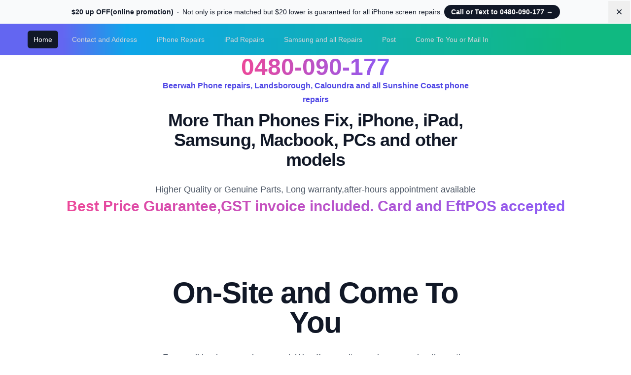

--- FILE ---
content_type: text/html; charset=utf-8
request_url: https://www.morethanphonesfix.com/toyou/
body_size: 8874
content:
<!DOCTYPE html><html  data-capo=""><head><meta charset="utf-8">
<meta name="viewport" content="width=device-width, initial-scale=1">
<title>iphone repair, iPad repair, best phones repair in beerwah, sunshine coast </title>
<style>*,::backdrop,:after,:before{--tw-border-spacing-x:0;--tw-border-spacing-y:0;--tw-translate-x:0;--tw-translate-y:0;--tw-rotate:0;--tw-skew-x:0;--tw-skew-y:0;--tw-scale-x:1;--tw-scale-y:1;--tw-pan-x: ;--tw-pan-y: ;--tw-pinch-zoom: ;--tw-scroll-snap-strictness:proximity;--tw-gradient-from-position: ;--tw-gradient-via-position: ;--tw-gradient-to-position: ;--tw-ordinal: ;--tw-slashed-zero: ;--tw-numeric-figure: ;--tw-numeric-spacing: ;--tw-numeric-fraction: ;--tw-ring-inset: ;--tw-ring-offset-width:0px;--tw-ring-offset-color:#fff;--tw-ring-color:#3b82f680;--tw-ring-offset-shadow:0 0 #0000;--tw-ring-shadow:0 0 #0000;--tw-shadow:0 0 #0000;--tw-shadow-colored:0 0 #0000;--tw-blur: ;--tw-brightness: ;--tw-contrast: ;--tw-grayscale: ;--tw-hue-rotate: ;--tw-invert: ;--tw-saturate: ;--tw-sepia: ;--tw-drop-shadow: ;--tw-backdrop-blur: ;--tw-backdrop-brightness: ;--tw-backdrop-contrast: ;--tw-backdrop-grayscale: ;--tw-backdrop-hue-rotate: ;--tw-backdrop-invert: ;--tw-backdrop-opacity: ;--tw-backdrop-saturate: ;--tw-backdrop-sepia: ;--tw-contain-size: ;--tw-contain-layout: ;--tw-contain-paint: ;--tw-contain-style: }/*! tailwindcss v3.4.17 | MIT License | https://tailwindcss.com*/*,:after,:before{border:0 solid #e5e7eb;box-sizing:border-box}:after,:before{--tw-content:""}:host,html{line-height:1.5;-webkit-text-size-adjust:100%;font-family:-apple-system,BlinkMacSystemFont,Segoe UI,Roboto,Helvetica Neue,Arial,sans-serif;font-feature-settings:normal;font-variation-settings:normal;tab-size:4;-webkit-tap-highlight-color:transparent}body{line-height:inherit;margin:0}hr{border-top-width:1px;color:inherit;height:0}abbr:where([title]){-webkit-text-decoration:underline dotted;text-decoration:underline dotted}h1,h2,h3,h4,h5,h6{font-size:inherit;font-weight:inherit}a{color:inherit;text-decoration:inherit}b,strong{font-weight:bolder}code,kbd,pre,samp{font-family:ui-monospace,SFMono-Regular,Menlo,Monaco,Consolas,Liberation Mono,Courier New,monospace;font-feature-settings:normal;font-size:1em;font-variation-settings:normal}small{font-size:80%}sub,sup{font-size:75%;line-height:0;position:relative;vertical-align:initial}sub{bottom:-.25em}sup{top:-.5em}table{border-collapse:collapse;border-color:inherit;text-indent:0}button,input,optgroup,select,textarea{color:inherit;font-family:inherit;font-feature-settings:inherit;font-size:100%;font-variation-settings:inherit;font-weight:inherit;letter-spacing:inherit;line-height:inherit;margin:0;padding:0}button,select{text-transform:none}button,input:where([type=button]),input:where([type=reset]),input:where([type=submit]){-webkit-appearance:button;background-color:initial;background-image:none}:-moz-focusring{outline:auto}:-moz-ui-invalid{box-shadow:none}progress{vertical-align:initial}::-webkit-inner-spin-button,::-webkit-outer-spin-button{height:auto}[type=search]{-webkit-appearance:textfield;outline-offset:-2px}::-webkit-search-decoration{-webkit-appearance:none}::-webkit-file-upload-button{-webkit-appearance:button;font:inherit}summary{display:list-item}blockquote,dd,dl,figure,h1,h2,h3,h4,h5,h6,hr,p,pre{margin:0}fieldset{margin:0}fieldset,legend{padding:0}menu,ol,ul{list-style:none;margin:0;padding:0}dialog{padding:0}textarea{resize:vertical}input::placeholder,textarea::placeholder{color:#9ca3af;opacity:1}[role=button],button{cursor:pointer}:disabled{cursor:default}audio,canvas,embed,iframe,img,object,svg,video{display:block;vertical-align:middle}img,video{height:auto;max-width:100%}[hidden]:where(:not([hidden=until-found])){display:none}.sr-only{height:1px;margin:-1px;overflow:hidden;padding:0;position:absolute;width:1px;clip:rect(0,0,0,0);border-width:0;white-space:nowrap}.pointer-events-none{pointer-events:none}.absolute{position:absolute}.relative{position:relative}.-inset-0\.5{inset:-.125rem}.inset-px{inset:1px}.inset-x-10{left:2.5rem;right:2.5rem}.inset-y-0{bottom:0;top:0}.bottom-0{bottom:0}.left-0{left:0}.left-10{left:2.5rem}.left-\[max\(-7rem\2c calc\(50\%-52rem\)\)\]{left:max(-7rem,calc(50% - 52rem))}.left-\[max\(45rem\2c calc\(50\%\+8rem\)\)\]{left:max(45rem,calc(50% + 8rem))}.right-0{right:0}.top-0{top:0}.top-1\/2{top:50%}.top-10{top:2.5rem}.isolate{isolation:isolate}.-z-10{z-index:-10}.order-1{order:1}.order-2{order:2}.-m-3{margin:-.75rem}.mx-2{margin-left:.5rem;margin-right:.5rem}.mx-auto{margin-left:auto;margin-right:auto}.my-10{margin-bottom:2.5rem;margin-top:2.5rem}.-mb-px{margin-bottom:-1px}.mb-1{margin-bottom:.25rem}.mb-2{margin-bottom:.5rem}.mb-3{margin-bottom:.75rem}.mb-4{margin-bottom:1rem}.mb-5{margin-bottom:1.25rem}.mb-6{margin-bottom:1.5rem}.mb-8{margin-bottom:2rem}.me-4{margin-inline-end:1rem}.ml-3{margin-left:.75rem}.ms-2{margin-inline-start:.5rem}.ms-4{margin-inline-start:1rem}.mt-1{margin-top:.25rem}.mt-10{margin-top:2.5rem}.mt-16{margin-top:4rem}.mt-2{margin-top:.5rem}.mt-28{margin-top:7rem}.mt-3{margin-top:.75rem}.mt-4{margin-top:1rem}.mt-6{margin-top:1.5rem}.mt-8{margin-top:2rem}.block{display:block}.inline-block{display:inline-block}.inline{display:inline}.flex{display:flex}.inline-flex{display:inline-flex}.table{display:table}.grid{display:grid}.hidden{display:none}.aspect-\[577\/310\]{aspect-ratio:577/310}.h-0\.5{height:.125rem}.h-10{height:2.5rem}.h-16{height:4rem}.h-4{height:1rem}.h-5{height:1.25rem}.h-6{height:1.5rem}.h-8{height:2rem}.h-96{height:24rem}.h-\[min\(152px\2c 40cqw\)\]{height:min(152px,40cqw)}.h-auto{height:auto}.h-full{height:100%}.min-h-\[30rem\]{min-height:30rem}.w-0\.5{width:.125rem}.w-1\/5{width:20%}.w-10{width:2.5rem}.w-2\/5{width:40%}.w-4{width:1rem}.w-4\/5{width:80%}.w-44{width:11rem}.w-5{width:1.25rem}.w-52{width:13rem}.w-6{width:1.5rem}.w-7{width:1.75rem}.w-\[36\.0625rem\]{width:36.0625rem}.w-auto{width:auto}.w-full{width:100%}.max-w-2xl{max-width:42rem}.max-w-3xl{max-width:48rem}.max-w-7xl{max-width:80rem}.max-w-full{max-width:100%}.max-w-lg{max-width:32rem}.max-w-md{max-width:28rem}.max-w-xl{max-width:36rem}.flex-1{flex:1 1 0%}.flex-none{flex:none}.flex-shrink-0{flex-shrink:0}.grow{flex-grow:1}.-translate-y-1\/2{--tw-translate-y:-50%;transform:translate(var(--tw-translate-x),var(--tw-translate-y)) rotate(var(--tw-rotate)) skewX(var(--tw-skew-x)) skewY(var(--tw-skew-y)) scaleX(var(--tw-scale-x)) scaleY(var(--tw-scale-y))}.transform-gpu{transform:translate3d(var(--tw-translate-x),var(--tw-translate-y),0) rotate(var(--tw-rotate)) skewX(var(--tw-skew-x)) skewY(var(--tw-skew-y)) scaleX(var(--tw-scale-x)) scaleY(var(--tw-scale-y))}.list-disc{list-style-type:disc}.grid-cols-1{grid-template-columns:repeat(1,minmax(0,1fr))}.grid-cols-2{grid-template-columns:repeat(2,minmax(0,1fr))}.flex-col{flex-direction:column}.flex-wrap{flex-wrap:wrap}.items-center{align-items:center}.justify-end{justify-content:flex-end}.justify-center{justify-content:center}.justify-between{justify-content:space-between}.gap-4{gap:1rem}.gap-x-4{column-gap:1rem}.gap-x-6{column-gap:1.5rem}.gap-x-8{column-gap:2rem}.gap-y-10{row-gap:2.5rem}.gap-y-2{row-gap:.5rem}.space-x-1>:not([hidden])~:not([hidden]){--tw-space-x-reverse:0;margin-left:calc(.25rem*(1 - var(--tw-space-x-reverse)));margin-right:calc(.25rem*var(--tw-space-x-reverse))}.space-x-4>:not([hidden])~:not([hidden]){--tw-space-x-reverse:0;margin-left:calc(1rem*(1 - var(--tw-space-x-reverse)));margin-right:calc(1rem*var(--tw-space-x-reverse))}.space-y-1>:not([hidden])~:not([hidden]){--tw-space-y-reverse:0;margin-bottom:calc(.25rem*var(--tw-space-y-reverse));margin-top:calc(.25rem*(1 - var(--tw-space-y-reverse)))}.space-y-12>:not([hidden])~:not([hidden]){--tw-space-y-reverse:0;margin-bottom:calc(3rem*var(--tw-space-y-reverse));margin-top:calc(3rem*(1 - var(--tw-space-y-reverse)))}.overflow-hidden{overflow:hidden}.rounded-\[calc\(theme\(borderRadius\.lg\)\+1px\)\]{border-radius:calc(.5rem + 1px)}.rounded-full{border-radius:9999px}.rounded-lg{border-radius:.5rem}.rounded-md{border-radius:.375rem}.rounded-t-\[12cqw\]{border-top-left-radius:12cqw;border-top-right-radius:12cqw}.rounded-tl-xl{border-top-left-radius:.75rem}.border{border-width:1px}.border-x-\[3cqw\]{border-left-width:3cqw;border-right-width:3cqw}.border-b{border-bottom-width:1px}.border-l{border-left-width:1px}.border-r{border-right-width:1px}.border-s{border-inline-start-width:1px}.border-t-\[3cqw\]{border-top-width:3cqw}.border-gray-200{--tw-border-opacity:1;border-color:rgb(229 231 235/var(--tw-border-opacity,1))}.border-gray-300{--tw-border-opacity:1;border-color:rgb(209 213 219/var(--tw-border-opacity,1))}.border-gray-600\/10{border-color:#4b55631a}.border-gray-700{--tw-border-opacity:1;border-color:rgb(55 65 81/var(--tw-border-opacity,1))}.border-b-white\/20{border-bottom-color:#fff3}.border-r-white\/10{border-right-color:#ffffff1a}.bg-blue-600{--tw-bg-opacity:1;background-color:rgb(37 99 235/var(--tw-bg-opacity,1))}.bg-gray-50{--tw-bg-opacity:1;background-color:rgb(249 250 251/var(--tw-bg-opacity,1))}.bg-gray-900{--tw-bg-opacity:1;background-color:rgb(17 24 39/var(--tw-bg-opacity,1))}.bg-indigo-600{--tw-bg-opacity:1;background-color:rgb(79 70 229/var(--tw-bg-opacity,1))}.bg-white{--tw-bg-opacity:1;background-color:rgb(255 255 255/var(--tw-bg-opacity,1))}.bg-white\/5{background-color:#ffffff0d}.bg-yellow-400{--tw-bg-opacity:1;background-color:rgb(250 204 21/var(--tw-bg-opacity,1))}.bg-gradient-to-r{background-image:linear-gradient(to right,var(--tw-gradient-stops))}.from-\[\#ff80b5\]{--tw-gradient-from:#ff80b5 var(--tw-gradient-from-position);--tw-gradient-to:#ff80b500 var(--tw-gradient-to-position);--tw-gradient-stops:var(--tw-gradient-from),var(--tw-gradient-to)}.from-blue-600{--tw-gradient-from:#2563eb var(--tw-gradient-from-position);--tw-gradient-to:#2563eb00 var(--tw-gradient-to-position);--tw-gradient-stops:var(--tw-gradient-from),var(--tw-gradient-to)}.from-green-50{--tw-gradient-from:#f0fdf4 var(--tw-gradient-from-position);--tw-gradient-to:#f0fdf400 var(--tw-gradient-to-position);--tw-gradient-stops:var(--tw-gradient-from),var(--tw-gradient-to)}.from-indigo-500{--tw-gradient-from:#6366f1 var(--tw-gradient-from-position);--tw-gradient-to:#6366f100 var(--tw-gradient-to-position);--tw-gradient-stops:var(--tw-gradient-from),var(--tw-gradient-to)}.from-pink-500{--tw-gradient-from:#ec4899 var(--tw-gradient-from-position);--tw-gradient-to:#ec489900 var(--tw-gradient-to-position);--tw-gradient-stops:var(--tw-gradient-from),var(--tw-gradient-to)}.from-10\%{--tw-gradient-from-position:10%}.via-sky-500{--tw-gradient-to:#0ea5e900 var(--tw-gradient-to-position);--tw-gradient-stops:var(--tw-gradient-from),#0ea5e9 var(--tw-gradient-via-position),var(--tw-gradient-to)}.via-20\%{--tw-gradient-via-position:20%}.to-\[\#9089fc\]{--tw-gradient-to:#9089fc var(--tw-gradient-to-position)}.to-blue-50{--tw-gradient-to:#eff6ff var(--tw-gradient-to-position)}.to-emerald-500{--tw-gradient-to:#10b981 var(--tw-gradient-to-position)}.to-purple-600{--tw-gradient-to:#9333ea var(--tw-gradient-to-position)}.to-violet-500{--tw-gradient-to:#8b5cf6 var(--tw-gradient-to-position)}.to-90\%{--tw-gradient-to-position:90%}.bg-clip-text{-webkit-background-clip:text;background-clip:text}.fill-current{fill:currentColor}.object-cover{object-fit:cover}.object-fill{object-fit:fill}.object-center{object-position:center}.p-2{padding:.5rem}.p-3{padding:.75rem}.px-2{padding-left:.5rem;padding-right:.5rem}.px-3{padding-left:.75rem;padding-right:.75rem}.px-3\.5{padding-left:.875rem;padding-right:.875rem}.px-4{padding-left:1rem;padding-right:1rem}.px-6{padding-left:1.5rem;padding-right:1.5rem}.px-8{padding-left:2rem;padding-right:2rem}.py-1{padding-bottom:.25rem;padding-top:.25rem}.py-1\.5{padding-bottom:.375rem;padding-top:.375rem}.py-10{padding-bottom:2.5rem;padding-top:2.5rem}.py-16{padding-bottom:4rem;padding-top:4rem}.py-2{padding-bottom:.5rem;padding-top:.5rem}.py-2\.5{padding-bottom:.625rem;padding-top:.625rem}.py-24{padding-bottom:6rem;padding-top:6rem}.py-3{padding-bottom:.75rem;padding-top:.75rem}.py-4{padding-bottom:1rem;padding-top:1rem}.py-6{padding-bottom:1.5rem;padding-top:1.5rem}.pb-14{padding-bottom:3.5rem}.pb-3{padding-bottom:.75rem}.pl-16{padding-left:4rem}.pr-2{padding-right:.5rem}.ps-4{padding-inline-start:1rem}.pt-2{padding-top:.5rem}.pt-6{padding-top:1.5rem}.pt-8{padding-top:2rem}.text-left{text-align:left}.text-center{text-align:center}.text-2xl{font-size:1.5rem;line-height:2rem}.text-3xl{font-size:1.875rem;line-height:2.25rem}.text-4xl{font-size:2.25rem;line-height:2.5rem}.text-5xl{font-size:3rem;line-height:1}.text-base{font-size:1rem;line-height:1.5rem}.text-lg{font-size:1.125rem;line-height:1.75rem}.text-sm{font-size:.875rem;line-height:1.25rem}.text-sm\/6{font-size:.875rem;line-height:1.5rem}.text-xl{font-size:1.25rem;line-height:1.75rem}.text-xs{font-size:.75rem;line-height:1rem}.font-bold{font-weight:700}.font-extrabold{font-weight:800}.font-medium{font-weight:500}.font-semibold{font-weight:600}.leading-6{line-height:1.5rem}.leading-7{line-height:1.75rem}.leading-8{line-height:2rem}.tracking-tight{letter-spacing:-.025em}.text-black{--tw-text-opacity:1;color:rgb(0 0 0/var(--tw-text-opacity,1))}.text-blue-600{--tw-text-opacity:1;color:rgb(37 99 235/var(--tw-text-opacity,1))}.text-gray-200{--tw-text-opacity:1;color:rgb(229 231 235/var(--tw-text-opacity,1))}.text-gray-300{--tw-text-opacity:1;color:rgb(209 213 219/var(--tw-text-opacity,1))}.text-gray-400{--tw-text-opacity:1;color:rgb(156 163 175/var(--tw-text-opacity,1))}.text-gray-500{--tw-text-opacity:1;color:rgb(107 114 128/var(--tw-text-opacity,1))}.text-gray-600{--tw-text-opacity:1;color:rgb(75 85 99/var(--tw-text-opacity,1))}.text-gray-700{--tw-text-opacity:1;color:rgb(55 65 81/var(--tw-text-opacity,1))}.text-gray-900{--tw-text-opacity:1;color:rgb(17 24 39/var(--tw-text-opacity,1))}.text-gray-950{--tw-text-opacity:1;color:rgb(3 7 18/var(--tw-text-opacity,1))}.text-indigo-600{--tw-text-opacity:1;color:rgb(79 70 229/var(--tw-text-opacity,1))}.text-slate-500{--tw-text-opacity:1;color:rgb(100 116 139/var(--tw-text-opacity,1))}.text-slate-600{--tw-text-opacity:1;color:rgb(71 85 105/var(--tw-text-opacity,1))}.text-transparent{color:#0000}.text-white{--tw-text-opacity:1;color:rgb(255 255 255/var(--tw-text-opacity,1))}.text-yellow-300{--tw-text-opacity:1;color:rgb(253 224 71/var(--tw-text-opacity,1))}.opacity-30{opacity:.3}.shadow{--tw-shadow:0 1px 3px 0 #0000001a,0 1px 2px -1px #0000001a;--tw-shadow-colored:0 1px 3px 0 var(--tw-shadow-color),0 1px 2px -1px var(--tw-shadow-color)}.shadow,.shadow-2xl{box-shadow:var(--tw-ring-offset-shadow,0 0 #0000),var(--tw-ring-shadow,0 0 #0000),var(--tw-shadow)}.shadow-2xl{--tw-shadow:0 25px 50px -12px #00000040;--tw-shadow-colored:0 25px 50px -12px var(--tw-shadow-color)}.shadow-lg{--tw-shadow:0 10px 15px -3px #0000001a,0 4px 6px -4px #0000001a;--tw-shadow-colored:0 10px 15px -3px var(--tw-shadow-color),0 4px 6px -4px var(--tw-shadow-color)}.shadow-lg,.shadow-md{box-shadow:var(--tw-ring-offset-shadow,0 0 #0000),var(--tw-ring-shadow,0 0 #0000),var(--tw-shadow)}.shadow-md{--tw-shadow:0 4px 6px -1px #0000001a,0 2px 4px -2px #0000001a;--tw-shadow-colored:0 4px 6px -1px var(--tw-shadow-color),0 2px 4px -2px var(--tw-shadow-color)}.shadow-sm{--tw-shadow:0 1px 2px 0 #0000000d;--tw-shadow-colored:0 1px 2px 0 var(--tw-shadow-color);box-shadow:var(--tw-ring-offset-shadow,0 0 #0000),var(--tw-ring-shadow,0 0 #0000),var(--tw-shadow)}.outline{outline-style:solid}.outline-1{outline-width:1px}.outline-black\/5{outline-color:#0000000d}.outline-white\/10{outline-color:#ffffff1a}.outline-white\/5{outline-color:#ffffff0d}.ring{--tw-ring-offset-shadow:var(--tw-ring-inset) 0 0 0 var(--tw-ring-offset-width) var(--tw-ring-offset-color);--tw-ring-shadow:var(--tw-ring-inset) 0 0 0 calc(3px + var(--tw-ring-offset-width)) var(--tw-ring-color);box-shadow:var(--tw-ring-offset-shadow),var(--tw-ring-shadow),var(--tw-shadow,0 0 #0000)}.blur-2xl{--tw-blur:blur(40px);filter:var(--tw-blur) var(--tw-brightness) var(--tw-contrast) var(--tw-grayscale) var(--tw-hue-rotate) var(--tw-invert) var(--tw-saturate) var(--tw-sepia) var(--tw-drop-shadow)}.transition-colors{transition-duration:.15s;transition-property:color,background-color,border-color,text-decoration-color,fill,stroke;transition-timing-function:cubic-bezier(.4,0,.2,1)}.transition-shadow{transition-duration:.15s;transition-property:box-shadow;transition-timing-function:cubic-bezier(.4,0,.2,1)}.\[container-type\:inline-size\]{container-type:inline-size}.hover\:bg-blue-700:hover{--tw-bg-opacity:1;background-color:rgb(29 78 216/var(--tw-bg-opacity,1))}.hover\:bg-gray-100:hover{--tw-bg-opacity:1;background-color:rgb(243 244 246/var(--tw-bg-opacity,1))}.hover\:bg-gray-700:hover{--tw-bg-opacity:1;background-color:rgb(55 65 81/var(--tw-bg-opacity,1))}.hover\:bg-yellow-300:hover{--tw-bg-opacity:1;background-color:rgb(253 224 71/var(--tw-bg-opacity,1))}.hover\:text-blue-600:hover{--tw-text-opacity:1;color:rgb(37 99 235/var(--tw-text-opacity,1))}.hover\:text-white:hover{--tw-text-opacity:1;color:rgb(255 255 255/var(--tw-text-opacity,1))}.hover\:underline:hover{text-decoration-line:underline}.hover\:shadow-lg:hover{--tw-shadow:0 10px 15px -3px #0000001a,0 4px 6px -4px #0000001a;--tw-shadow-colored:0 10px 15px -3px var(--tw-shadow-color),0 4px 6px -4px var(--tw-shadow-color);box-shadow:var(--tw-ring-offset-shadow,0 0 #0000),var(--tw-ring-shadow,0 0 #0000),var(--tw-shadow)}.focus\:outline-none:focus{outline:2px solid #0000;outline-offset:2px}.focus\:ring-2:focus{--tw-ring-offset-shadow:var(--tw-ring-inset) 0 0 0 var(--tw-ring-offset-width) var(--tw-ring-offset-color);--tw-ring-shadow:var(--tw-ring-inset) 0 0 0 calc(2px + var(--tw-ring-offset-width)) var(--tw-ring-color);box-shadow:var(--tw-ring-offset-shadow),var(--tw-ring-shadow),var(--tw-shadow,0 0 #0000)}.focus\:ring-inset:focus{--tw-ring-inset:inset}.focus\:ring-gray-200:focus{--tw-ring-opacity:1;--tw-ring-color:rgb(229 231 235/var(--tw-ring-opacity,1))}.focus\:ring-white:focus{--tw-ring-opacity:1;--tw-ring-color:rgb(255 255 255/var(--tw-ring-opacity,1))}.focus-visible\:outline:focus-visible{outline-style:solid}.focus-visible\:outline-2:focus-visible{outline-width:2px}.focus-visible\:outline-offset-2:focus-visible{outline-offset:2px}.focus-visible\:outline-offset-\[-4px\]:focus-visible{outline-offset:-4px}.focus-visible\:outline-gray-900:focus-visible{outline-color:#111827}.group:hover .group-hover\:opacity-75{opacity:.75}@media (min-width:640px){.sm\:static{position:static}.sm\:inset-auto{inset:auto}.sm\:ml-6{margin-left:1.5rem}.sm\:mt-16{margin-top:4rem}.sm\:mt-20{margin-top:5rem}.sm\:block{display:block}.sm\:hidden{display:none}.sm\:items-stretch{align-items:stretch}.sm\:justify-start{justify-content:flex-start}.sm\:px-10{padding-left:2.5rem;padding-right:2.5rem}.sm\:px-3\.5{padding-left:.875rem;padding-right:.875rem}.sm\:px-6{padding-left:1.5rem;padding-right:1.5rem}.sm\:py-24{padding-bottom:6rem;padding-top:6rem}.sm\:py-32{padding-bottom:8rem;padding-top:8rem}.sm\:py-8{padding-bottom:2rem;padding-top:2rem}.sm\:pb-0{padding-bottom:0}.sm\:pr-0{padding-right:0}.sm\:pt-10{padding-top:2.5rem}.sm\:text-4xl{font-size:2.25rem;line-height:2.5rem}.sm\:text-6xl{font-size:3.75rem;line-height:1}.sm\:before\:flex-1:before{content:var(--tw-content);flex:1 1 0%}}@media (min-width:768px){.md\:order-1{order:1}.md\:order-2{order:2}.md\:mb-0{margin-bottom:0}.md\:mt-0{margin-top:0}.md\:h-\[500px\]{height:500px}.md\:w-8{width:2rem}.md\:grid-cols-4{grid-template-columns:repeat(4,minmax(0,1fr))}.md\:flex-row{flex-direction:row}.md\:justify-between{justify-content:space-between}.md\:text-2xl{font-size:1.5rem;line-height:2rem}.md\:text-3xl{font-size:1.875rem;line-height:2.25rem}.md\:text-4xl{font-size:2.25rem;line-height:2.5rem}.md\:text-5xl{font-size:3rem;line-height:1}.md\:text-6xl{font-size:3.75rem;line-height:1}.md\:text-base{font-size:1rem;line-height:1.5rem}.md\:text-xl{font-size:1.25rem;line-height:1.75rem}}@media (min-width:1024px){.lg\:col-start-2{grid-column-start:2}.lg\:row-span-2{grid-row:span 2/span 2}.lg\:row-start-2{grid-row-start:2}.lg\:mt-24{margin-top:6rem}.lg\:grid{display:grid}.lg\:max-w-4xl{max-width:56rem}.lg\:max-w-7xl{max-width:80rem}.lg\:max-w-none{max-width:none}.lg\:grid-cols-2{grid-template-columns:repeat(2,minmax(0,1fr))}.lg\:grid-cols-3{grid-template-columns:repeat(3,minmax(0,1fr))}.lg\:grid-rows-2{grid-template-rows:repeat(2,minmax(0,1fr))}.lg\:gap-x-8{column-gap:2rem}.lg\:gap-y-16{row-gap:4rem}.lg\:space-y-0>:not([hidden])~:not([hidden]){--tw-space-y-reverse:0;margin-bottom:calc(0px*var(--tw-space-y-reverse));margin-top:calc(0px*(1 - var(--tw-space-y-reverse)))}.lg\:rounded-l-\[2rem\]{border-bottom-left-radius:2rem;border-top-left-radius:2rem}.lg\:rounded-l-\[calc\(2rem\+1px\)\]{border-bottom-left-radius:calc(2rem + 1px);border-top-left-radius:calc(2rem + 1px)}.lg\:rounded-r-\[2rem\]{border-bottom-right-radius:2rem;border-top-right-radius:2rem}.lg\:rounded-r-\[calc\(2rem\+1px\)\]{border-bottom-right-radius:calc(2rem + 1px);border-top-right-radius:calc(2rem + 1px)}.lg\:px-8{padding-left:2rem;padding-right:2rem}.lg\:pb-2{padding-bottom:.5rem}.lg\:text-center{text-align:center}}.rtl\:space-x-reverse:where([dir=rtl],[dir=rtl] *)>:not([hidden])~:not([hidden]){--tw-space-x-reverse:1}@media (prefers-color-scheme:dark){.dark\:block{display:block}.dark\:hidden{display:none}.dark\:border-gray-600{--tw-border-opacity:1;border-color:rgb(75 85 99/var(--tw-border-opacity,1))}.dark\:bg-gray-800{--tw-bg-opacity:1;background-color:rgb(31 41 55/var(--tw-bg-opacity,1))}.dark\:bg-gray-900{--tw-bg-opacity:1;background-color:rgb(17 24 39/var(--tw-bg-opacity,1))}.dark\:bg-gray-900\/60{background-color:#11182799}.dark\:text-blue-500{--tw-text-opacity:1;color:rgb(59 130 246/var(--tw-text-opacity,1))}.dark\:text-gray-400{--tw-text-opacity:1;color:rgb(156 163 175/var(--tw-text-opacity,1))}.dark\:text-white{--tw-text-opacity:1;color:rgb(255 255 255/var(--tw-text-opacity,1))}.dark\:shadow-none{--tw-shadow:0 0 #0000;--tw-shadow-colored:0 0 #0000;box-shadow:var(--tw-ring-offset-shadow,0 0 #0000),var(--tw-ring-shadow,0 0 #0000),var(--tw-shadow)}.dark\:outline{outline-style:solid}.dark\:outline-1{outline-width:1px}.dark\:outline-white\/15{outline-color:#ffffff26}.dark\:outline-white\/20{outline-color:#fff3}.dark\:hover\:border-gray-600:hover{--tw-border-opacity:1;border-color:rgb(75 85 99/var(--tw-border-opacity,1))}.dark\:hover\:bg-gray-700:hover{--tw-bg-opacity:1;background-color:rgb(55 65 81/var(--tw-bg-opacity,1))}.dark\:focus\:ring-gray-700:focus{--tw-ring-opacity:1;--tw-ring-color:rgb(55 65 81/var(--tw-ring-opacity,1))}}</style>
<link rel="preload" as="fetch" crossorigin="anonymous" href="/toyou/_payload.json?e6b199cb-d0a7-4c7f-bdb8-72e58ea91629">
<link rel="modulepreload" as="script" crossorigin href="/_nuxt/D9CMBu9e.js">
<link rel="modulepreload" as="script" crossorigin href="/_nuxt/CdYkDnm9.js">
<link rel="modulepreload" as="script" crossorigin href="/_nuxt/BHWSokkh.js">
<link rel="modulepreload" as="script" crossorigin href="/_nuxt/B7kWwQhD.js">
<link rel="prefetch" as="script" crossorigin href="/_nuxt/BnnE3yUg.js">
<link rel="prefetch" as="script" crossorigin href="/_nuxt/BIb5ctx6.js">
<link rel="prefetch" as="script" crossorigin href="/_nuxt/D4xiIXgE.js">
<link rel="prefetch" as="script" crossorigin href="/_nuxt/D-V8A-km.js">
<link rel="prefetch" as="script" crossorigin href="/_nuxt/BPNm_aTN.js">
<link rel="prefetch" as="script" crossorigin href="/_nuxt/DlAUqK2U.js">
<link rel="prefetch" as="script" crossorigin href="/_nuxt/D_ilpa7w.js">
<meta name="format-detection" content="telephone=no">
<meta name="theme-color" content="#4f46e5">
<meta name="apple-mobile-web-app-capable" content="yes">
<meta name="apple-mobile-web-app-status-bar-style" content="default">
<link rel="icon" type="image/x-icon" href="/favicon.ico">
<link rel="apple-touch-icon" href="/favicon.ico">
<meta property="og:title" content="Best Phone Repair Near Me - iPhone iPad Repair Beerwah Landsborough">
<meta property="og:description" content="Top-rated phone repair service near me. iPhone screen replacement, iPad repair, Samsung fixes. Serving Beerwah, Landsborough, Sunshine Coast. Mobile repair service available.">
<meta name="keywords" content="phone repair near me, iPhone repair near me, iPad repair near me, screen replacement near me, mobile phone repair Beerwah, iPhone repair Landsborough, Samsung repair Sunshine Coast, cracked screen repair near me, battery replacement near me, phone repair Maleny, device repair Mooloolah Valley, mobile phone service Glenview">
<meta name="author" content="More Than Phones Fix">
<meta name="robots" content="index, follow">
<meta name="googlebot" content="index, follow">
<meta property="og:type" content="website">
<meta property="og:site_name" content="More Than Phones Fix">
<meta property="og:locale" content="en_AU">
<meta name="twitter:card" content="summary_large_image">
<meta name="description" content="sunshine coast iphone and ipad repair, beerwah phones and ipad repair, best phone and ipad repair shop in Beerwah, Beerwah, Landsborough, Mooloolah Valley, Maleny, Glenview">
<script type="ff58df71a517c89d445868b6-module" src="/_nuxt/D9CMBu9e.js" crossorigin></script></head><body><div id="__nuxt"><!--[--><div class="relative isolate flex items-center gap-x-6 overflow-hidden bg-gray-50 px-6 py-2.5 sm:px-3.5 sm:before:flex-1"><div class="absolute left-[max(-7rem,calc(50%-52rem))] top-1/2 -z-10 -translate-y-1/2 transform-gpu blur-2xl" aria-hidden="true"><div class="aspect-[577/310] w-[36.0625rem] bg-gradient-to-r from-[#ff80b5] to-[#9089fc] opacity-30" style="clip-path:polygon(74.8% 41.9%, 97.2% 73.2%, 100% 34.9%, 92.5% 0.4%, 87.5% 0%, 75% 28.6%, 58.5% 54.6%, 50.1% 56.8%, 46.9% 44%, 48.3% 17.4%, 24.7% 53.9%, 0% 27.9%, 11.9% 74.2%, 24.9% 54.1%, 68.6% 100%, 74.8% 41.9%);"></div></div><div class="absolute left-[max(45rem,calc(50%+8rem))] top-1/2 -z-10 -translate-y-1/2 transform-gpu blur-2xl" aria-hidden="true"><div class="aspect-[577/310] w-[36.0625rem] bg-gradient-to-r from-[#ff80b5] to-[#9089fc] opacity-30" style="clip-path:polygon(74.8% 41.9%, 97.2% 73.2%, 100% 34.9%, 92.5% 0.4%, 87.5% 0%, 75% 28.6%, 58.5% 54.6%, 50.1% 56.8%, 46.9% 44%, 48.3% 17.4%, 24.7% 53.9%, 0% 27.9%, 11.9% 74.2%, 24.9% 54.1%, 68.6% 100%, 74.8% 41.9%);"></div></div><div class="flex flex-wrap items-center gap-x-4 gap-y-2"><p class="text-sm leading-6 text-gray-900"><strong class="font-semibold"> $20 up OFF(online promotion)</strong><svg viewBox="0 0 2 2" class="mx-2 inline h-0.5 w-0.5 fill-current" aria-hidden="true"><circle cx="1" cy="1" r="1"></circle></svg>Not only is price matched but $20 lower is guaranteed for all iPhone screen repairs.. </p><a href="tel:0480090177" class="flex-none rounded-full bg-gray-900 px-3.5 py-1 text-sm font-semibold text-white shadow-sm hover:bg-gray-700 focus-visible:outline focus-visible:outline-2 focus-visible:outline-offset-2 focus-visible:outline-gray-900">Call or Text to 0480-090-177 <span aria-hidden="true">→</span></a></div><div class="flex flex-1 justify-end"><button type="button" class="-m-3 p-3 focus-visible:outline-offset-[-4px]"><span class="sr-only">Dismiss</span><svg class="h-5 w-5 text-gray-900" viewBox="0 0 20 20" fill="currentColor" aria-hidden="true"><path d="M6.28 5.22a.75.75 0 00-1.06 1.06L8.94 10l-3.72 3.72a.75.75 0 101.06 1.06L10 11.06l3.72 3.72a.75.75 0 101.06-1.06L11.06 10l3.72-3.72a.75.75 0 00-1.06-1.06L10 8.94 6.28 5.22z"></path></svg></button></div></div><template><nav data-headlessui-state class="bg-gradient-to-r from-indigo-500 from-10% via-sky-500 via-20% to-emerald-500 to-90% ..."><div class="mx-auto max-w-7xl px-2 sm:px-6 lg:px-8"><div class="relative flex h-16 items-center justify-between"><div class="absolute inset-y-0 left-0 flex items-center sm:hidden"><button id="headlessui-disclosure-button-v-0-0" type="button" aria-expanded="false" data-headlessui-state class="relative inline-flex items-center justify-center rounded-md p-2 text-gray-400 hover:bg-gray-700 hover:text-white focus:outline-none focus:ring-2 focus:ring-inset focus:ring-white"><span class="absolute -inset-0.5"></span><span class="sr-only">Open main menu</span><svg xmlns="http://www.w3.org/2000/svg" fill="none" viewBox="0 0 24 24" stroke-width="1.5" stroke="currentColor" aria-hidden="true" data-slot="icon" class="block h-6 w-6"><path stroke-linecap="round" stroke-linejoin="round" d="M3.75 6.75h16.5M3.75 12h16.5m-16.5 5.25h16.5"></path></svg></button></div><div class="flex flex-1 items-center justify-center sm:items-stretch sm:justify-start"><div class="flex flex-shrink-0 items-center"></div><div class="hidden sm:ml-6 sm:block"><div class="flex space-x-4"><!--[--><a href="/" class="bg-gray-900 text-white rounded-md px-3 py-2 text-sm font-medium" aria-current="page">Home</a><a href="/location" class="text-gray-300 hover:bg-gray-700 hover:text-white rounded-md px-3 py-2 text-sm font-medium">Contact and Address</a><a href="/iphone" class="text-gray-300 hover:bg-gray-700 hover:text-white rounded-md px-3 py-2 text-sm font-medium">iPhone Repairs</a><a href="/ipad" class="text-gray-300 hover:bg-gray-700 hover:text-white rounded-md px-3 py-2 text-sm font-medium">iPad Repairs</a><a href="/devices" class="text-gray-300 hover:bg-gray-700 hover:text-white rounded-md px-3 py-2 text-sm font-medium">Samsung and all Repairs</a><a href="/post" class="text-gray-300 hover:bg-gray-700 hover:text-white rounded-md px-3 py-2 text-sm font-medium">Post</a><a href="/toyou" class="text-gray-300 hover:bg-gray-700 hover:text-white rounded-md px-3 py-2 text-sm font-medium">Come To You or Mail In</a><!--]--></div></div></div><div class="absolute inset-y-0 right-0 flex items-center pr-2 sm:static sm:inset-auto sm:ml-6 sm:pr-0"><div data-headlessui-state class="relative ml-3"></div></div></div></div><!----></nav></template><div class="mx-auto max-w-7xl px-6 lg:px-8"><div class="text-5xl font-extrabold text-center"><span class="bg-clip-text text-transparent bg-gradient-to-r from-pink-500 to-violet-500"> 0480-090-177 </span></div><div class="mx-auto max-w-2xl lg:text-center"><h1 class="text-base font-semibold leading-7 text-indigo-600">Beerwah Phone repairs, Landsborough, Caloundra and all Sunshine Coast phone repairs</h1><p class="mt-2 text-3xl font-bold tracking-tight text-gray-900 sm:text-4xl">More Than Phones Fix, iPhone, iPad, Samsung, Macbook, PCs and other models</p><p class="mt-6 text-lg leading-8 text-gray-600"> Higher Quality or Genuine Parts, Long warranty,after-hours appointment available</p></div></div><div class="mx-auto max-w-7xl px-6 lg:px-8"><div class="text-3xl font-extrabold text-center"><span class="bg-clip-text text-transparent bg-gradient-to-r from-pink-500 to-violet-500"> Best Price Guarantee,GST invoice included. Card and EftPOS accepted </span></div></div><!--[--><!--[--><div class="bg-white px-6 py-24 sm:py-32 lg:px-8"><div class="mx-auto max-w-2xl text-center"><h2 class="text-4xl font-bold tracking-tight text-gray-900 sm:text-6xl">On-Site and Come To You</h2><p class="mt-6 text-lg leading-8 text-gray-600">For small business and personal, We offer on-site services covering the entire Sunshine Coast area. Simply call and schedule your appointment.</p></div></div><div class="bg-white px-6 py-24 sm:py-32 lg:px-8"><div class="mx-auto max-w-2xl text-center"><h2 class="text-4xl font-bold tracking-tight text-gray-900 sm:text-6xl">Mail In</h2><p class="mt-6 text-lg leading-8 text-gray-600">We accept mail-ins, Before mailing in your device, please give us a call to confirm..</p></div></div><!--]--><!--]--><footer><div class="bg-gradient-to-r from-indigo-500 from-10% via-sky-500 via-20% to-emerald-500 to-90% ..."><div class="max-w-2xl mx-auto text-white py-10"><div class="text-center"><h3 class="text-3xl mb-3"> Call or text us schedule a repair </h3><p><a href="tel:0480090177">Call us at 0480-090-177</a></p><p><a href="text:0480090177">Text us at 0480-090-177</a></p><div class="flex justify-center my-10"><div class="flex items-center border w-auto rounded-lg px-4 py-2 w-52 mx-2"><div class="text-left ml-3"><p class="text-xs text-gray-200">Repair </p><p class="text-sm md:text-base"> Samsung and all android Phones </p></div></div><div class="flex items-center border w-auto rounded-lg px-4 py-2 w-44 mx-2"><div class="text-left ml-3"><p class="text-xs text-gray-200">Local Repair </p><p class="text-sm md:text-base"> Iphone, Ipad and all Apple devices </p></div></div></div></div><div class="mt-28 flex flex-col md:flex-row md:justify-between items-center text-sm text-white"><p class="order-2 md:order-1 mt-8 md:mt-0"> © MoreThanPhonesFix, 2023. </p><div class="order-1 md:order-2"><span class="px-2">We are not related to Apple or Samsung, we are a local independent repair provider</span></div></div></div></div></footer><!--]--></div><div id="teleports"></div><script type="application/json" data-nuxt-data="nuxt-app" data-ssr="true" id="__NUXT_DATA__" data-src="/toyou/_payload.json?e6b199cb-d0a7-4c7f-bdb8-72e58ea91629">[{"state":1,"once":7,"_errors":8,"serverRendered":10,"path":11,"prerenderedAt":12},["Reactive",2],{"$ssite-config":3},{"env":4,"name":5,"url":6},"production","nuxt-app","https://www.morethanphonesfix.com",["Set"],["ShallowReactive",9],{},true,"/toyou",1761606369339]</script>
<script type="ff58df71a517c89d445868b6-text/javascript">window.__NUXT__={};window.__NUXT__.config={public:{},app:{baseURL:"/",buildId:"e6b199cb-d0a7-4c7f-bdb8-72e58ea91629",buildAssetsDir:"/_nuxt/",cdnURL:""}}</script><!-- Cloudflare Pages Analytics --><script defer src='https://static.cloudflareinsights.com/beacon.min.js' data-cf-beacon='{"token": "4a939562eed74042bee9b2d631c8e9f2"}' type="ff58df71a517c89d445868b6-text/javascript"></script><!-- Cloudflare Pages Analytics --><script src="/cdn-cgi/scripts/7d0fa10a/cloudflare-static/rocket-loader.min.js" data-cf-settings="ff58df71a517c89d445868b6-|49" defer></script><script defer src="https://static.cloudflareinsights.com/beacon.min.js/vcd15cbe7772f49c399c6a5babf22c1241717689176015" integrity="sha512-ZpsOmlRQV6y907TI0dKBHq9Md29nnaEIPlkf84rnaERnq6zvWvPUqr2ft8M1aS28oN72PdrCzSjY4U6VaAw1EQ==" data-cf-beacon='{"version":"2024.11.0","token":"44050053b9ed47e7b902b3b2a879bb08","r":1,"server_timing":{"name":{"cfCacheStatus":true,"cfEdge":true,"cfExtPri":true,"cfL4":true,"cfOrigin":true,"cfSpeedBrain":true},"location_startswith":null}}' crossorigin="anonymous"></script>
</body></html>

--- FILE ---
content_type: application/javascript
request_url: https://www.morethanphonesfix.com/_nuxt/B7kWwQhD.js
body_size: 68
content:
import{u as a,j as t}from"./D9CMBu9e.js";const r={__name:"index",setup(i){return a({title:"iphone repair, iPad repair, best phones repair in beerwah, sunshine coast ",meta:[{name:"description",content:"sunshine coast iphone and ipad repair, beerwah phones and ipad repair, best phone and ipad repair shop in Beerwah, Beerwah, Landsborough, Mooloolah Valley, Maleny, Glenview"}]}),(s,e)=>e[0]||(e[0]=t('<div class="bg-white px-6 py-24 sm:py-32 lg:px-8"><div class="mx-auto max-w-2xl text-center"><h2 class="text-4xl font-bold tracking-tight text-gray-900 sm:text-6xl">On-Site and Come To You</h2><p class="mt-6 text-lg leading-8 text-gray-600">For small business and personal, We offer on-site services covering the entire Sunshine Coast area. Simply call and schedule your appointment.</p></div></div><div class="bg-white px-6 py-24 sm:py-32 lg:px-8"><div class="mx-auto max-w-2xl text-center"><h2 class="text-4xl font-bold tracking-tight text-gray-900 sm:text-6xl">Mail In</h2><p class="mt-6 text-lg leading-8 text-gray-600">We accept mail-ins, Before mailing in your device, please give us a call to confirm..</p></div></div>',2))}};export{r as default};


--- FILE ---
content_type: application/javascript
request_url: https://www.morethanphonesfix.com/_nuxt/D9CMBu9e.js
body_size: 67822
content:
const __vite__mapDeps=(i,m=__vite__mapDeps,d=(m.f||(m.f=["./DrVJSJyq.js","./DdlZlK3F.js","./7Mj--PM7.js","./BPNm_aTN.js","./CxHXo4d4.js","./BIb5ctx6.js","./DtkBt6L-.js","./Df2GgI5X.js","./BIWj--6f.js","./_v5wdOCz.js","./CKdRD56i.js","./lf7DWHCV.js","./BnnE3yUg.js","./BHWSokkh.js","./CdYkDnm9.js","./D4xiIXgE.js","./D-V8A-km.js","./DlAUqK2U.js","./error-404.CoZKRZXM.css","./D_ilpa7w.js","./error-500.D6506J9O.css"])))=>i.map(i=>d[i]);
/**
* @vue/shared v3.5.13
* (c) 2018-present Yuxi (Evan) You and Vue contributors
* @license MIT
**//*! #__NO_SIDE_EFFECTS__ */function zs(e){const t=Object.create(null);for(const n of e.split(","))t[n]=1;return n=>n in t}const ue={},on=[],at=()=>{},xc=()=>!1,qn=e=>e.charCodeAt(0)===111&&e.charCodeAt(1)===110&&(e.charCodeAt(2)>122||e.charCodeAt(2)<97),Qs=e=>e.startsWith("onUpdate:"),me=Object.assign,Xs=(e,t)=>{const n=e.indexOf(t);n>-1&&e.splice(n,1)},kc=Object.prototype.hasOwnProperty,oe=(e,t)=>kc.call(e,t),Y=Array.isArray,an=e=>Gn(e)==="[object Map]",na=e=>Gn(e)==="[object Set]",Pc=e=>Gn(e)==="[object RegExp]",z=e=>typeof e=="function",he=e=>typeof e=="string",yt=e=>typeof e=="symbol",fe=e=>e!==null&&typeof e=="object",Zs=e=>(fe(e)||z(e))&&z(e.then)&&z(e.catch),ra=Object.prototype.toString,Gn=e=>ra.call(e),Ac=e=>Gn(e).slice(8,-1),sa=e=>Gn(e)==="[object Object]",eo=e=>he(e)&&e!=="NaN"&&e[0]!=="-"&&""+parseInt(e,10)===e,ln=zs(",key,ref,ref_for,ref_key,onVnodeBeforeMount,onVnodeMounted,onVnodeBeforeUpdate,onVnodeUpdated,onVnodeBeforeUnmount,onVnodeUnmounted"),Or=e=>{const t=Object.create(null);return n=>t[n]||(t[n]=e(n))},Oc=/-(\w)/g,qe=Or(e=>e.replace(Oc,(t,n)=>n?n.toUpperCase():"")),Mc=/\B([A-Z])/g,Yt=Or(e=>e.replace(Mc,"-$1").toLowerCase()),Mr=Or(e=>e.charAt(0).toUpperCase()+e.slice(1)),qr=Or(e=>e?`on${Mr(e)}`:""),Pt=(e,t)=>!Object.is(e,t),Cn=(e,...t)=>{for(let n=0;n<e.length;n++)e[n](...t)},oa=(e,t,n,r=!1)=>{Object.defineProperty(e,t,{configurable:!0,enumerable:!1,writable:r,value:n})},Ic=e=>{const t=parseFloat(e);return isNaN(t)?e:t},ia=e=>{const t=he(e)?Number(e):NaN;return isNaN(t)?e:t};let Lo;const Ir=()=>Lo||(Lo=typeof globalThis<"u"?globalThis:typeof self<"u"?self:typeof window<"u"?window:typeof global<"u"?global:{});function Lr(e){if(Y(e)){const t={};for(let n=0;n<e.length;n++){const r=e[n],s=he(r)?Nc(r):Lr(r);if(s)for(const o in s)t[o]=s[o]}return t}else if(he(e)||fe(e))return e}const Lc=/;(?![^(]*\))/g,Hc=/:([^]+)/,$c=/\/\*[^]*?\*\//g;function Nc(e){const t={};return e.replace($c,"").split(Lc).forEach(n=>{if(n){const r=n.split(Hc);r.length>1&&(t[r[0].trim()]=r[1].trim())}}),t}function Hr(e){let t="";if(he(e))t=e;else if(Y(e))for(let n=0;n<e.length;n++){const r=Hr(e[n]);r&&(t+=r+" ")}else if(fe(e))for(const n in e)e[n]&&(t+=n+" ");return t.trim()}function jc(e){if(!e)return null;let{class:t,style:n}=e;return t&&!he(t)&&(e.class=Hr(t)),n&&(e.style=Lr(n)),e}const Dc="itemscope,allowfullscreen,formnovalidate,ismap,nomodule,novalidate,readonly",Fc=zs(Dc);function aa(e){return!!e||e===""}const la=e=>!!(e&&e.__v_isRef===!0),Bc=e=>he(e)?e:e==null?"":Y(e)||fe(e)&&(e.toString===ra||!z(e.toString))?la(e)?Bc(e.value):JSON.stringify(e,ca,2):String(e),ca=(e,t)=>la(t)?ca(e,t.value):an(t)?{[`Map(${t.size})`]:[...t.entries()].reduce((n,[r,s],o)=>(n[Gr(r,o)+" =>"]=s,n),{})}:na(t)?{[`Set(${t.size})`]:[...t.values()].map(n=>Gr(n))}:yt(t)?Gr(t):fe(t)&&!Y(t)&&!sa(t)?String(t):t,Gr=(e,t="")=>{var n;return yt(e)?`Symbol(${(n=e.description)!=null?n:t})`:e};/**
* @vue/reactivity v3.5.13
* (c) 2018-present Yuxi (Evan) You and Vue contributors
* @license MIT
**/let Ae;class ua{constructor(t=!1){this.detached=t,this._active=!0,this.effects=[],this.cleanups=[],this._isPaused=!1,this.parent=Ae,!t&&Ae&&(this.index=(Ae.scopes||(Ae.scopes=[])).push(this)-1)}get active(){return this._active}pause(){if(this._active){this._isPaused=!0;let t,n;if(this.scopes)for(t=0,n=this.scopes.length;t<n;t++)this.scopes[t].pause();for(t=0,n=this.effects.length;t<n;t++)this.effects[t].pause()}}resume(){if(this._active&&this._isPaused){this._isPaused=!1;let t,n;if(this.scopes)for(t=0,n=this.scopes.length;t<n;t++)this.scopes[t].resume();for(t=0,n=this.effects.length;t<n;t++)this.effects[t].resume()}}run(t){if(this._active){const n=Ae;try{return Ae=this,t()}finally{Ae=n}}}on(){Ae=this}off(){Ae=this.parent}stop(t){if(this._active){this._active=!1;let n,r;for(n=0,r=this.effects.length;n<r;n++)this.effects[n].stop();for(this.effects.length=0,n=0,r=this.cleanups.length;n<r;n++)this.cleanups[n]();if(this.cleanups.length=0,this.scopes){for(n=0,r=this.scopes.length;n<r;n++)this.scopes[n].stop(!0);this.scopes.length=0}if(!this.detached&&this.parent&&!t){const s=this.parent.scopes.pop();s&&s!==this&&(this.parent.scopes[this.index]=s,s.index=this.index)}this.parent=void 0}}}function Uc(e){return new ua(e)}function fa(){return Ae}function Xm(e,t=!1){Ae&&Ae.cleanups.push(e)}let le;const Jr=new WeakSet;class da{constructor(t){this.fn=t,this.deps=void 0,this.depsTail=void 0,this.flags=5,this.next=void 0,this.cleanup=void 0,this.scheduler=void 0,Ae&&Ae.active&&Ae.effects.push(this)}pause(){this.flags|=64}resume(){this.flags&64&&(this.flags&=-65,Jr.has(this)&&(Jr.delete(this),this.trigger()))}notify(){this.flags&2&&!(this.flags&32)||this.flags&8||pa(this)}run(){if(!(this.flags&1))return this.fn();this.flags|=2,Ho(this),ga(this);const t=le,n=Xe;le=this,Xe=!0;try{return this.fn()}finally{ma(this),le=t,Xe=n,this.flags&=-3}}stop(){if(this.flags&1){for(let t=this.deps;t;t=t.nextDep)ro(t);this.deps=this.depsTail=void 0,Ho(this),this.onStop&&this.onStop(),this.flags&=-2}}trigger(){this.flags&64?Jr.add(this):this.scheduler?this.scheduler():this.runIfDirty()}runIfDirty(){ps(this)&&this.run()}get dirty(){return ps(this)}}let ha=0,xn,kn;function pa(e,t=!1){if(e.flags|=8,t){e.next=kn,kn=e;return}e.next=xn,xn=e}function to(){ha++}function no(){if(--ha>0)return;if(kn){let t=kn;for(kn=void 0;t;){const n=t.next;t.next=void 0,t.flags&=-9,t=n}}let e;for(;xn;){let t=xn;for(xn=void 0;t;){const n=t.next;if(t.next=void 0,t.flags&=-9,t.flags&1)try{t.trigger()}catch(r){e||(e=r)}t=n}}if(e)throw e}function ga(e){for(let t=e.deps;t;t=t.nextDep)t.version=-1,t.prevActiveLink=t.dep.activeLink,t.dep.activeLink=t}function ma(e){let t,n=e.depsTail,r=n;for(;r;){const s=r.prevDep;r.version===-1?(r===n&&(n=s),ro(r),Vc(r)):t=r,r.dep.activeLink=r.prevActiveLink,r.prevActiveLink=void 0,r=s}e.deps=t,e.depsTail=n}function ps(e){for(let t=e.deps;t;t=t.nextDep)if(t.dep.version!==t.version||t.dep.computed&&(ya(t.dep.computed)||t.dep.version!==t.version))return!0;return!!e._dirty}function ya(e){if(e.flags&4&&!(e.flags&16)||(e.flags&=-17,e.globalVersion===Nn))return;e.globalVersion=Nn;const t=e.dep;if(e.flags|=2,t.version>0&&!e.isSSR&&e.deps&&!ps(e)){e.flags&=-3;return}const n=le,r=Xe;le=e,Xe=!0;try{ga(e);const s=e.fn(e._value);(t.version===0||Pt(s,e._value))&&(e._value=s,t.version++)}catch(s){throw t.version++,s}finally{le=n,Xe=r,ma(e),e.flags&=-3}}function ro(e,t=!1){const{dep:n,prevSub:r,nextSub:s}=e;if(r&&(r.nextSub=s,e.prevSub=void 0),s&&(s.prevSub=r,e.nextSub=void 0),n.subs===e&&(n.subs=r,!r&&n.computed)){n.computed.flags&=-5;for(let o=n.computed.deps;o;o=o.nextDep)ro(o,!0)}!t&&!--n.sc&&n.map&&n.map.delete(n.key)}function Vc(e){const{prevDep:t,nextDep:n}=e;t&&(t.nextDep=n,e.prevDep=void 0),n&&(n.prevDep=t,e.nextDep=void 0)}let Xe=!0;const _a=[];function Mt(){_a.push(Xe),Xe=!1}function It(){const e=_a.pop();Xe=e===void 0?!0:e}function Ho(e){const{cleanup:t}=e;if(e.cleanup=void 0,t){const n=le;le=void 0;try{t()}finally{le=n}}}let Nn=0;class Kc{constructor(t,n){this.sub=t,this.dep=n,this.version=n.version,this.nextDep=this.prevDep=this.nextSub=this.prevSub=this.prevActiveLink=void 0}}class so{constructor(t){this.computed=t,this.version=0,this.activeLink=void 0,this.subs=void 0,this.map=void 0,this.key=void 0,this.sc=0}track(t){if(!le||!Xe||le===this.computed)return;let n=this.activeLink;if(n===void 0||n.sub!==le)n=this.activeLink=new Kc(le,this),le.deps?(n.prevDep=le.depsTail,le.depsTail.nextDep=n,le.depsTail=n):le.deps=le.depsTail=n,ba(n);else if(n.version===-1&&(n.version=this.version,n.nextDep)){const r=n.nextDep;r.prevDep=n.prevDep,n.prevDep&&(n.prevDep.nextDep=r),n.prevDep=le.depsTail,n.nextDep=void 0,le.depsTail.nextDep=n,le.depsTail=n,le.deps===n&&(le.deps=r)}return n}trigger(t){this.version++,Nn++,this.notify(t)}notify(t){to();try{for(let n=this.subs;n;n=n.prevSub)n.sub.notify()&&n.sub.dep.notify()}finally{no()}}}function ba(e){if(e.dep.sc++,e.sub.flags&4){const t=e.dep.computed;if(t&&!e.dep.subs){t.flags|=20;for(let r=t.deps;r;r=r.nextDep)ba(r)}const n=e.dep.subs;n!==e&&(e.prevSub=n,n&&(n.nextSub=e)),e.dep.subs=e}}const pr=new WeakMap,Bt=Symbol(""),gs=Symbol(""),jn=Symbol("");function Re(e,t,n){if(Xe&&le){let r=pr.get(e);r||pr.set(e,r=new Map);let s=r.get(n);s||(r.set(n,s=new so),s.map=r,s.key=n),s.track()}}function dt(e,t,n,r,s,o){const i=pr.get(e);if(!i){Nn++;return}const a=l=>{l&&l.trigger()};if(to(),t==="clear")i.forEach(a);else{const l=Y(e),u=l&&eo(n);if(l&&n==="length"){const c=Number(r);i.forEach((f,d)=>{(d==="length"||d===jn||!yt(d)&&d>=c)&&a(f)})}else switch((n!==void 0||i.has(void 0))&&a(i.get(n)),u&&a(i.get(jn)),t){case"add":l?u&&a(i.get("length")):(a(i.get(Bt)),an(e)&&a(i.get(gs)));break;case"delete":l||(a(i.get(Bt)),an(e)&&a(i.get(gs)));break;case"set":an(e)&&a(i.get(Bt));break}}no()}function Wc(e,t){const n=pr.get(e);return n&&n.get(t)}function Zt(e){const t=te(e);return t===e?t:(Re(t,"iterate",jn),We(e)?t:t.map(Ce))}function $r(e){return Re(e=te(e),"iterate",jn),e}const qc={__proto__:null,[Symbol.iterator](){return Yr(this,Symbol.iterator,Ce)},concat(...e){return Zt(this).concat(...e.map(t=>Y(t)?Zt(t):t))},entries(){return Yr(this,"entries",e=>(e[1]=Ce(e[1]),e))},every(e,t){return lt(this,"every",e,t,void 0,arguments)},filter(e,t){return lt(this,"filter",e,t,n=>n.map(Ce),arguments)},find(e,t){return lt(this,"find",e,t,Ce,arguments)},findIndex(e,t){return lt(this,"findIndex",e,t,void 0,arguments)},findLast(e,t){return lt(this,"findLast",e,t,Ce,arguments)},findLastIndex(e,t){return lt(this,"findLastIndex",e,t,void 0,arguments)},forEach(e,t){return lt(this,"forEach",e,t,void 0,arguments)},includes(...e){return zr(this,"includes",e)},indexOf(...e){return zr(this,"indexOf",e)},join(e){return Zt(this).join(e)},lastIndexOf(...e){return zr(this,"lastIndexOf",e)},map(e,t){return lt(this,"map",e,t,void 0,arguments)},pop(){return wn(this,"pop")},push(...e){return wn(this,"push",e)},reduce(e,...t){return $o(this,"reduce",e,t)},reduceRight(e,...t){return $o(this,"reduceRight",e,t)},shift(){return wn(this,"shift")},some(e,t){return lt(this,"some",e,t,void 0,arguments)},splice(...e){return wn(this,"splice",e)},toReversed(){return Zt(this).toReversed()},toSorted(e){return Zt(this).toSorted(e)},toSpliced(...e){return Zt(this).toSpliced(...e)},unshift(...e){return wn(this,"unshift",e)},values(){return Yr(this,"values",Ce)}};function Yr(e,t,n){const r=$r(e),s=r[t]();return r!==e&&!We(e)&&(s._next=s.next,s.next=()=>{const o=s._next();return o.value&&(o.value=n(o.value)),o}),s}const Gc=Array.prototype;function lt(e,t,n,r,s,o){const i=$r(e),a=i!==e&&!We(e),l=i[t];if(l!==Gc[t]){const f=l.apply(e,o);return a?Ce(f):f}let u=n;i!==e&&(a?u=function(f,d){return n.call(this,Ce(f),d,e)}:n.length>2&&(u=function(f,d){return n.call(this,f,d,e)}));const c=l.call(i,u,r);return a&&s?s(c):c}function $o(e,t,n,r){const s=$r(e);let o=n;return s!==e&&(We(e)?n.length>3&&(o=function(i,a,l){return n.call(this,i,a,l,e)}):o=function(i,a,l){return n.call(this,i,Ce(a),l,e)}),s[t](o,...r)}function zr(e,t,n){const r=te(e);Re(r,"iterate",jn);const s=r[t](...n);return(s===-1||s===!1)&&ao(n[0])?(n[0]=te(n[0]),r[t](...n)):s}function wn(e,t,n=[]){Mt(),to();const r=te(e)[t].apply(e,n);return no(),It(),r}const Jc=zs("__proto__,__v_isRef,__isVue"),va=new Set(Object.getOwnPropertyNames(Symbol).filter(e=>e!=="arguments"&&e!=="caller").map(e=>Symbol[e]).filter(yt));function Yc(e){yt(e)||(e=String(e));const t=te(this);return Re(t,"has",e),t.hasOwnProperty(e)}class wa{constructor(t=!1,n=!1){this._isReadonly=t,this._isShallow=n}get(t,n,r){if(n==="__v_skip")return t.__v_skip;const s=this._isReadonly,o=this._isShallow;if(n==="__v_isReactive")return!s;if(n==="__v_isReadonly")return s;if(n==="__v_isShallow")return o;if(n==="__v_raw")return r===(s?o?ou:Ra:o?Sa:Ta).get(t)||Object.getPrototypeOf(t)===Object.getPrototypeOf(r)?t:void 0;const i=Y(t);if(!s){let l;if(i&&(l=qc[n]))return l;if(n==="hasOwnProperty")return Yc}const a=Reflect.get(t,n,be(t)?t:r);return(yt(n)?va.has(n):Jc(n))||(s||Re(t,"get",n),o)?a:be(a)?i&&eo(n)?a:a.value:fe(a)?s?Ca(a):Lt(a):a}}class Ea extends wa{constructor(t=!1){super(!1,t)}set(t,n,r,s){let o=t[n];if(!this._isShallow){const l=Ot(o);if(!We(r)&&!Ot(r)&&(o=te(o),r=te(r)),!Y(t)&&be(o)&&!be(r))return l?!1:(o.value=r,!0)}const i=Y(t)&&eo(n)?Number(n)<t.length:oe(t,n),a=Reflect.set(t,n,r,be(t)?t:s);return t===te(s)&&(i?Pt(r,o)&&dt(t,"set",n,r):dt(t,"add",n,r)),a}deleteProperty(t,n){const r=oe(t,n);t[n];const s=Reflect.deleteProperty(t,n);return s&&r&&dt(t,"delete",n,void 0),s}has(t,n){const r=Reflect.has(t,n);return(!yt(n)||!va.has(n))&&Re(t,"has",n),r}ownKeys(t){return Re(t,"iterate",Y(t)?"length":Bt),Reflect.ownKeys(t)}}class zc extends wa{constructor(t=!1){super(!0,t)}set(t,n){return!0}deleteProperty(t,n){return!0}}const Qc=new Ea,Xc=new zc,Zc=new Ea(!0);const ms=e=>e,Xn=e=>Reflect.getPrototypeOf(e);function eu(e,t,n){return function(...r){const s=this.__v_raw,o=te(s),i=an(o),a=e==="entries"||e===Symbol.iterator&&i,l=e==="keys"&&i,u=s[e](...r),c=n?ms:t?ys:Ce;return!t&&Re(o,"iterate",l?gs:Bt),{next(){const{value:f,done:d}=u.next();return d?{value:f,done:d}:{value:a?[c(f[0]),c(f[1])]:c(f),done:d}},[Symbol.iterator](){return this}}}}function Zn(e){return function(...t){return e==="delete"?!1:e==="clear"?void 0:this}}function tu(e,t){const n={get(s){const o=this.__v_raw,i=te(o),a=te(s);e||(Pt(s,a)&&Re(i,"get",s),Re(i,"get",a));const{has:l}=Xn(i),u=t?ms:e?ys:Ce;if(l.call(i,s))return u(o.get(s));if(l.call(i,a))return u(o.get(a));o!==i&&o.get(s)},get size(){const s=this.__v_raw;return!e&&Re(te(s),"iterate",Bt),Reflect.get(s,"size",s)},has(s){const o=this.__v_raw,i=te(o),a=te(s);return e||(Pt(s,a)&&Re(i,"has",s),Re(i,"has",a)),s===a?o.has(s):o.has(s)||o.has(a)},forEach(s,o){const i=this,a=i.__v_raw,l=te(a),u=t?ms:e?ys:Ce;return!e&&Re(l,"iterate",Bt),a.forEach((c,f)=>s.call(o,u(c),u(f),i))}};return me(n,e?{add:Zn("add"),set:Zn("set"),delete:Zn("delete"),clear:Zn("clear")}:{add(s){!t&&!We(s)&&!Ot(s)&&(s=te(s));const o=te(this);return Xn(o).has.call(o,s)||(o.add(s),dt(o,"add",s,s)),this},set(s,o){!t&&!We(o)&&!Ot(o)&&(o=te(o));const i=te(this),{has:a,get:l}=Xn(i);let u=a.call(i,s);u||(s=te(s),u=a.call(i,s));const c=l.call(i,s);return i.set(s,o),u?Pt(o,c)&&dt(i,"set",s,o):dt(i,"add",s,o),this},delete(s){const o=te(this),{has:i,get:a}=Xn(o);let l=i.call(o,s);l||(s=te(s),l=i.call(o,s)),a&&a.call(o,s);const u=o.delete(s);return l&&dt(o,"delete",s,void 0),u},clear(){const s=te(this),o=s.size!==0,i=s.clear();return o&&dt(s,"clear",void 0,void 0),i}}),["keys","values","entries",Symbol.iterator].forEach(s=>{n[s]=eu(s,e,t)}),n}function oo(e,t){const n=tu(e,t);return(r,s,o)=>s==="__v_isReactive"?!e:s==="__v_isReadonly"?e:s==="__v_raw"?r:Reflect.get(oe(n,s)&&s in r?n:r,s,o)}const nu={get:oo(!1,!1)},ru={get:oo(!1,!0)},su={get:oo(!0,!1)};const Ta=new WeakMap,Sa=new WeakMap,Ra=new WeakMap,ou=new WeakMap;function iu(e){switch(e){case"Object":case"Array":return 1;case"Map":case"Set":case"WeakMap":case"WeakSet":return 2;default:return 0}}function au(e){return e.__v_skip||!Object.isExtensible(e)?0:iu(Ac(e))}function Lt(e){return Ot(e)?e:io(e,!1,Qc,nu,Ta)}function pt(e){return io(e,!1,Zc,ru,Sa)}function Ca(e){return io(e,!0,Xc,su,Ra)}function io(e,t,n,r,s){if(!fe(e)||e.__v_raw&&!(t&&e.__v_isReactive))return e;const o=s.get(e);if(o)return o;const i=au(e);if(i===0)return e;const a=new Proxy(e,i===2?r:n);return s.set(e,a),a}function Ut(e){return Ot(e)?Ut(e.__v_raw):!!(e&&e.__v_isReactive)}function Ot(e){return!!(e&&e.__v_isReadonly)}function We(e){return!!(e&&e.__v_isShallow)}function ao(e){return e?!!e.__v_raw:!1}function te(e){const t=e&&e.__v_raw;return t?te(t):e}function lu(e){return!oe(e,"__v_skip")&&Object.isExtensible(e)&&oa(e,"__v_skip",!0),e}const Ce=e=>fe(e)?Lt(e):e,ys=e=>fe(e)?Ca(e):e;function be(e){return e?e.__v_isRef===!0:!1}function Ze(e){return xa(e,!1)}function Dn(e){return xa(e,!0)}function xa(e,t){return be(e)?e:new cu(e,t)}class cu{constructor(t,n){this.dep=new so,this.__v_isRef=!0,this.__v_isShallow=!1,this._rawValue=n?t:te(t),this._value=n?t:Ce(t),this.__v_isShallow=n}get value(){return this.dep.track(),this._value}set value(t){const n=this._rawValue,r=this.__v_isShallow||We(t)||Ot(t);t=r?t:te(t),Pt(t,n)&&(this._rawValue=t,this._value=r?t:Ce(t),this.dep.trigger())}}function ce(e){return be(e)?e.value:e}const uu={get:(e,t,n)=>t==="__v_raw"?e:ce(Reflect.get(e,t,n)),set:(e,t,n,r)=>{const s=e[t];return be(s)&&!be(n)?(s.value=n,!0):Reflect.set(e,t,n,r)}};function ka(e){return Ut(e)?e:new Proxy(e,uu)}class fu{constructor(t,n,r){this._object=t,this._key=n,this._defaultValue=r,this.__v_isRef=!0,this._value=void 0}get value(){const t=this._object[this._key];return this._value=t===void 0?this._defaultValue:t}set value(t){this._object[this._key]=t}get dep(){return Wc(te(this._object),this._key)}}class du{constructor(t){this._getter=t,this.__v_isRef=!0,this.__v_isReadonly=!0,this._value=void 0}get value(){return this._value=this._getter()}}function Pa(e,t,n){return be(e)?e:z(e)?new du(e):fe(e)&&arguments.length>1?hu(e,t,n):Ze(e)}function hu(e,t,n){const r=e[t];return be(r)?r:new fu(e,t,n)}class pu{constructor(t,n,r){this.fn=t,this.setter=n,this._value=void 0,this.dep=new so(this),this.__v_isRef=!0,this.deps=void 0,this.depsTail=void 0,this.flags=16,this.globalVersion=Nn-1,this.next=void 0,this.effect=this,this.__v_isReadonly=!n,this.isSSR=r}notify(){if(this.flags|=16,!(this.flags&8)&&le!==this)return pa(this,!0),!0}get value(){const t=this.dep.track();return ya(this),t&&(t.version=this.dep.version),this._value}set value(t){this.setter&&this.setter(t)}}function gu(e,t,n=!1){let r,s;return z(e)?r=e:(r=e.get,s=e.set),new pu(r,s,n)}const er={},gr=new WeakMap;let Dt;function mu(e,t=!1,n=Dt){if(n){let r=gr.get(n);r||gr.set(n,r=[]),r.push(e)}}function yu(e,t,n=ue){const{immediate:r,deep:s,once:o,scheduler:i,augmentJob:a,call:l}=n,u=y=>s?y:We(y)||s===!1||s===0?xt(y,1):xt(y);let c,f,d,p,_=!1,w=!1;if(be(e)?(f=()=>e.value,_=We(e)):Ut(e)?(f=()=>u(e),_=!0):Y(e)?(w=!0,_=e.some(y=>Ut(y)||We(y)),f=()=>e.map(y=>{if(be(y))return y.value;if(Ut(y))return u(y);if(z(y))return l?l(y,2):y()})):z(e)?t?f=l?()=>l(e,2):e:f=()=>{if(d){Mt();try{d()}finally{It()}}const y=Dt;Dt=c;try{return l?l(e,3,[p]):e(p)}finally{Dt=y}}:f=at,t&&s){const y=f,v=s===!0?1/0:s;f=()=>xt(y(),v)}const k=fa(),T=()=>{c.stop(),k&&k.active&&Xs(k.effects,c)};if(o&&t){const y=t;t=(...v)=>{y(...v),T()}}let E=w?new Array(e.length).fill(er):er;const g=y=>{if(!(!(c.flags&1)||!c.dirty&&!y))if(t){const v=c.run();if(s||_||(w?v.some((C,I)=>Pt(C,E[I])):Pt(v,E))){d&&d();const C=Dt;Dt=c;try{const I=[v,E===er?void 0:w&&E[0]===er?[]:E,p];l?l(t,3,I):t(...I),E=v}finally{Dt=C}}}else c.run()};return a&&a(g),c=new da(f),c.scheduler=i?()=>i(g,!1):g,p=y=>mu(y,!1,c),d=c.onStop=()=>{const y=gr.get(c);if(y){if(l)l(y,4);else for(const v of y)v();gr.delete(c)}},t?r?g(!0):E=c.run():i?i(g.bind(null,!0),!0):c.run(),T.pause=c.pause.bind(c),T.resume=c.resume.bind(c),T.stop=T,T}function xt(e,t=1/0,n){if(t<=0||!fe(e)||e.__v_skip||(n=n||new Set,n.has(e)))return e;if(n.add(e),t--,be(e))xt(e.value,t,n);else if(Y(e))for(let r=0;r<e.length;r++)xt(e[r],t,n);else if(na(e)||an(e))e.forEach(r=>{xt(r,t,n)});else if(sa(e)){for(const r in e)xt(e[r],t,n);for(const r of Object.getOwnPropertySymbols(e))Object.prototype.propertyIsEnumerable.call(e,r)&&xt(e[r],t,n)}return e}/**
* @vue/runtime-core v3.5.13
* (c) 2018-present Yuxi (Evan) You and Vue contributors
* @license MIT
**/function Jn(e,t,n,r){try{return r?e(...r):e()}catch(s){yn(s,t,n)}}function et(e,t,n,r){if(z(e)){const s=Jn(e,t,n,r);return s&&Zs(s)&&s.catch(o=>{yn(o,t,n)}),s}if(Y(e)){const s=[];for(let o=0;o<e.length;o++)s.push(et(e[o],t,n,r));return s}}function yn(e,t,n,r=!0){const s=t?t.vnode:null,{errorHandler:o,throwUnhandledErrorInProduction:i}=t&&t.appContext.config||ue;if(t){let a=t.parent;const l=t.proxy,u=`https://vuejs.org/error-reference/#runtime-${n}`;for(;a;){const c=a.ec;if(c){for(let f=0;f<c.length;f++)if(c[f](e,l,u)===!1)return}a=a.parent}if(o){Mt(),Jn(o,null,10,[e,l,u]),It();return}}_u(e,n,s,r,i)}function _u(e,t,n,r=!0,s=!1){if(s)throw e;console.error(e)}const Oe=[];let ot=-1;const cn=[];let Et=null,tn=0;const Aa=Promise.resolve();let mr=null;function _n(e){const t=mr||Aa;return e?t.then(this?e.bind(this):e):t}function bu(e){let t=ot+1,n=Oe.length;for(;t<n;){const r=t+n>>>1,s=Oe[r],o=Fn(s);o<e||o===e&&s.flags&2?t=r+1:n=r}return t}function lo(e){if(!(e.flags&1)){const t=Fn(e),n=Oe[Oe.length-1];!n||!(e.flags&2)&&t>=Fn(n)?Oe.push(e):Oe.splice(bu(t),0,e),e.flags|=1,Oa()}}function Oa(){mr||(mr=Aa.then(Ma))}function _s(e){Y(e)?cn.push(...e):Et&&e.id===-1?Et.splice(tn+1,0,e):e.flags&1||(cn.push(e),e.flags|=1),Oa()}function No(e,t,n=ot+1){for(;n<Oe.length;n++){const r=Oe[n];if(r&&r.flags&2){if(e&&r.id!==e.uid)continue;Oe.splice(n,1),n--,r.flags&4&&(r.flags&=-2),r(),r.flags&4||(r.flags&=-2)}}}function yr(e){if(cn.length){const t=[...new Set(cn)].sort((n,r)=>Fn(n)-Fn(r));if(cn.length=0,Et){Et.push(...t);return}for(Et=t,tn=0;tn<Et.length;tn++){const n=Et[tn];n.flags&4&&(n.flags&=-2),n.flags&8||n(),n.flags&=-2}Et=null,tn=0}}const Fn=e=>e.id==null?e.flags&2?-1:1/0:e.id;function Ma(e){try{for(ot=0;ot<Oe.length;ot++){const t=Oe[ot];t&&!(t.flags&8)&&(t.flags&4&&(t.flags&=-2),Jn(t,t.i,t.i?15:14),t.flags&4||(t.flags&=-2))}}finally{for(;ot<Oe.length;ot++){const t=Oe[ot];t&&(t.flags&=-2)}ot=-1,Oe.length=0,yr(),mr=null,(Oe.length||cn.length)&&Ma()}}let Ee=null,Ia=null;function _r(e){const t=Ee;return Ee=e,Ia=e&&e.type.__scopeId||null,t}function co(e,t=Ee,n){if(!t||e._n)return e;const r=(...s)=>{r._d&&Yo(-1);const o=_r(t);let i;try{i=e(...s)}finally{_r(o),r._d&&Yo(1)}return i};return r._n=!0,r._c=!0,r._d=!0,r}function it(e,t,n,r){const s=e.dirs,o=t&&t.dirs;for(let i=0;i<s.length;i++){const a=s[i];o&&(a.oldValue=o[i].value);let l=a.dir[r];l&&(Mt(),et(l,n,8,[e.el,a,e,t]),It())}}const vu=Symbol("_vte"),La=e=>e.__isTeleport,Tt=Symbol("_leaveCb"),tr=Symbol("_enterCb");function wu(){const e={isMounted:!1,isLeaving:!1,isUnmounting:!1,leavingVNodes:new Map};return fo(()=>{e.isMounted=!0}),jr(()=>{e.isUnmounting=!0}),e}const Ue=[Function,Array],Ha={mode:String,appear:Boolean,persisted:Boolean,onBeforeEnter:Ue,onEnter:Ue,onAfterEnter:Ue,onEnterCancelled:Ue,onBeforeLeave:Ue,onLeave:Ue,onAfterLeave:Ue,onLeaveCancelled:Ue,onBeforeAppear:Ue,onAppear:Ue,onAfterAppear:Ue,onAppearCancelled:Ue},$a=e=>{const t=e.subTree;return t.component?$a(t.component):t},Eu={name:"BaseTransition",props:Ha,setup(e,{slots:t}){const n=bn(),r=wu();return()=>{const s=t.default&&Da(t.default(),!0);if(!s||!s.length)return;const o=Na(s),i=te(e),{mode:a}=i;if(r.isLeaving)return Qr(o);const l=jo(o);if(!l)return Qr(o);let u=bs(l,i,r,n,f=>u=f);l.type!==we&&dn(l,u);let c=n.subTree&&jo(n.subTree);if(c&&c.type!==we&&!Qe(l,c)&&$a(n).type!==we){let f=bs(c,i,r,n);if(dn(c,f),a==="out-in"&&l.type!==we)return r.isLeaving=!0,f.afterLeave=()=>{r.isLeaving=!1,n.job.flags&8||n.update(),delete f.afterLeave,c=void 0},Qr(o);a==="in-out"&&l.type!==we?f.delayLeave=(d,p,_)=>{const w=ja(r,c);w[String(c.key)]=c,d[Tt]=()=>{p(),d[Tt]=void 0,delete u.delayedLeave,c=void 0},u.delayedLeave=()=>{_(),delete u.delayedLeave,c=void 0}}:c=void 0}else c&&(c=void 0);return o}}};function Na(e){let t=e[0];if(e.length>1){for(const n of e)if(n.type!==we){t=n;break}}return t}const Tu=Eu;function ja(e,t){const{leavingVNodes:n}=e;let r=n.get(t.type);return r||(r=Object.create(null),n.set(t.type,r)),r}function bs(e,t,n,r,s){const{appear:o,mode:i,persisted:a=!1,onBeforeEnter:l,onEnter:u,onAfterEnter:c,onEnterCancelled:f,onBeforeLeave:d,onLeave:p,onAfterLeave:_,onLeaveCancelled:w,onBeforeAppear:k,onAppear:T,onAfterAppear:E,onAppearCancelled:g}=t,y=String(e.key),v=ja(n,e),C=(L,M)=>{L&&et(L,r,9,M)},I=(L,M)=>{const W=M[1];C(L,M),Y(L)?L.every(O=>O.length<=1)&&W():L.length<=1&&W()},U={mode:i,persisted:a,beforeEnter(L){let M=l;if(!n.isMounted)if(o)M=k||l;else return;L[Tt]&&L[Tt](!0);const W=v[y];W&&Qe(e,W)&&W.el[Tt]&&W.el[Tt](),C(M,[L])},enter(L){let M=u,W=c,O=f;if(!n.isMounted)if(o)M=T||u,W=E||c,O=g||f;else return;let q=!1;const Z=L[tr]=ne=>{q||(q=!0,ne?C(O,[L]):C(W,[L]),U.delayedLeave&&U.delayedLeave(),L[tr]=void 0)};M?I(M,[L,Z]):Z()},leave(L,M){const W=String(e.key);if(L[tr]&&L[tr](!0),n.isUnmounting)return M();C(d,[L]);let O=!1;const q=L[Tt]=Z=>{O||(O=!0,M(),Z?C(w,[L]):C(_,[L]),L[Tt]=void 0,v[W]===e&&delete v[W])};v[W]=e,p?I(p,[L,q]):q()},clone(L){const M=bs(L,t,n,r,s);return s&&s(M),M}};return U}function Qr(e){if(Yn(e))return e=mt(e),e.children=null,e}function jo(e){if(!Yn(e))return La(e.type)&&e.children?Na(e.children):e;const{shapeFlag:t,children:n}=e;if(n){if(t&16)return n[0];if(t&32&&z(n.default))return n.default()}}function dn(e,t){e.shapeFlag&6&&e.component?(e.transition=t,dn(e.component.subTree,t)):e.shapeFlag&128?(e.ssContent.transition=t.clone(e.ssContent),e.ssFallback.transition=t.clone(e.ssFallback)):e.transition=t}function Da(e,t=!1,n){let r=[],s=0;for(let o=0;o<e.length;o++){let i=e[o];const a=n==null?i.key:String(n)+String(i.key!=null?i.key:o);i.type===xe?(i.patchFlag&128&&s++,r=r.concat(Da(i.children,t,a))):(t||i.type!==we)&&r.push(a!=null?mt(i,{key:a}):i)}if(s>1)for(let o=0;o<r.length;o++)r[o].patchFlag=-2;return r}/*! #__NO_SIDE_EFFECTS__ */function _t(e,t){return z(e)?me({name:e.name},t,{setup:e}):e}function Zm(){const e=bn();return e?(e.appContext.config.idPrefix||"v")+"-"+e.ids[0]+e.ids[1]++:""}function uo(e){e.ids=[e.ids[0]+e.ids[2]+++"-",0,0]}function Bn(e,t,n,r,s=!1){if(Y(e)){e.forEach((_,w)=>Bn(_,t&&(Y(t)?t[w]:t),n,r,s));return}if(At(r)&&!s){r.shapeFlag&512&&r.type.__asyncResolved&&r.component.subTree.component&&Bn(e,t,n,r.component.subTree);return}const o=r.shapeFlag&4?_o(r.component):r.el,i=s?null:o,{i:a,r:l}=e,u=t&&t.r,c=a.refs===ue?a.refs={}:a.refs,f=a.setupState,d=te(f),p=f===ue?()=>!1:_=>oe(d,_);if(u!=null&&u!==l&&(he(u)?(c[u]=null,p(u)&&(f[u]=null)):be(u)&&(u.value=null)),z(l))Jn(l,a,12,[i,c]);else{const _=he(l),w=be(l);if(_||w){const k=()=>{if(e.f){const T=_?p(l)?f[l]:c[l]:l.value;s?Y(T)&&Xs(T,o):Y(T)?T.includes(o)||T.push(o):_?(c[l]=[o],p(l)&&(f[l]=c[l])):(l.value=[o],e.k&&(c[e.k]=l.value))}else _?(c[l]=i,p(l)&&(f[l]=i)):w&&(l.value=i,e.k&&(c[e.k]=i))};i?(k.id=-1,ve(k,n)):k()}}}let Do=!1;const en=()=>{Do||(console.error("Hydration completed but contains mismatches."),Do=!0)},Su=e=>e.namespaceURI.includes("svg")&&e.tagName!=="foreignObject",Ru=e=>e.namespaceURI.includes("MathML"),nr=e=>{if(e.nodeType===1){if(Su(e))return"svg";if(Ru(e))return"mathml"}},rn=e=>e.nodeType===8;function Cu(e){const{mt:t,p:n,o:{patchProp:r,createText:s,nextSibling:o,parentNode:i,remove:a,insert:l,createComment:u}}=e,c=(g,y)=>{if(!y.hasChildNodes()){n(null,g,y),yr(),y._vnode=g;return}f(y.firstChild,g,null,null,null),yr(),y._vnode=g},f=(g,y,v,C,I,U=!1)=>{U=U||!!y.dynamicChildren;const L=rn(g)&&g.data==="[",M=()=>w(g,y,v,C,I,L),{type:W,ref:O,shapeFlag:q,patchFlag:Z}=y;let ne=g.nodeType;y.el=g,Z===-2&&(U=!1,y.dynamicChildren=null);let B=null;switch(W){case qt:ne!==3?y.children===""?(l(y.el=s(""),i(g),g),B=g):B=M():(g.data!==y.children&&(en(),g.data=y.children),B=o(g));break;case we:E(g)?(B=o(g),T(y.el=g.content.firstChild,g,v)):ne!==8||L?B=M():B=o(g);break;case On:if(L&&(g=o(g),ne=g.nodeType),ne===1||ne===3){B=g;const X=!y.children.length;for(let V=0;V<y.staticCount;V++)X&&(y.children+=B.nodeType===1?B.outerHTML:B.data),V===y.staticCount-1&&(y.anchor=B),B=o(B);return L?o(B):B}else M();break;case xe:L?B=_(g,y,v,C,I,U):B=M();break;default:if(q&1)(ne!==1||y.type.toLowerCase()!==g.tagName.toLowerCase())&&!E(g)?B=M():B=d(g,y,v,C,I,U);else if(q&6){y.slotScopeIds=I;const X=i(g);if(L?B=k(g):rn(g)&&g.data==="teleport start"?B=k(g,g.data,"teleport end"):B=o(g),t(y,X,null,v,C,nr(X),U),At(y)&&!y.type.__asyncResolved){let V;L?(V=pe(xe),V.anchor=B?B.previousSibling:X.lastChild):V=g.nodeType===3?wl(""):pe("div"),V.el=g,y.component.subTree=V}}else q&64?ne!==8?B=M():B=y.type.hydrate(g,y,v,C,I,U,e,p):q&128&&(B=y.type.hydrate(g,y,v,C,nr(i(g)),I,U,e,f))}return O!=null&&Bn(O,null,C,y),B},d=(g,y,v,C,I,U)=>{U=U||!!y.dynamicChildren;const{type:L,props:M,patchFlag:W,shapeFlag:O,dirs:q,transition:Z}=y,ne=L==="input"||L==="option";if(ne||W!==-1){q&&it(y,null,v,"created");let B=!1;if(E(g)){B=cl(null,Z)&&v&&v.vnode.props&&v.vnode.props.appear;const V=g.content.firstChild;B&&Z.beforeEnter(V),T(V,g,v),y.el=g=V}if(O&16&&!(M&&(M.innerHTML||M.textContent))){let V=p(g.firstChild,y,g,v,C,I,U);for(;V;){rr(g,1)||en();const ye=V;V=V.nextSibling,a(ye)}}else if(O&8){let V=y.children;V[0]===`
`&&(g.tagName==="PRE"||g.tagName==="TEXTAREA")&&(V=V.slice(1)),g.textContent!==V&&(rr(g,0)||en(),g.textContent=y.children)}if(M){if(ne||!U||W&48){const V=g.tagName.includes("-");for(const ye in M)(ne&&(ye.endsWith("value")||ye==="indeterminate")||qn(ye)&&!ln(ye)||ye[0]==="."||V)&&r(g,ye,null,M[ye],void 0,v)}else if(M.onClick)r(g,"onClick",null,M.onClick,void 0,v);else if(W&4&&Ut(M.style))for(const V in M.style)M.style[V]}let X;(X=M&&M.onVnodeBeforeMount)&&Le(X,v,y),q&&it(y,null,v,"beforeMount"),((X=M&&M.onVnodeMounted)||q||B)&&gl(()=>{X&&Le(X,v,y),B&&Z.enter(g),q&&it(y,null,v,"mounted")},C)}return g.nextSibling},p=(g,y,v,C,I,U,L)=>{L=L||!!y.dynamicChildren;const M=y.children,W=M.length;for(let O=0;O<W;O++){const q=L?M[O]:M[O]=Fe(M[O]),Z=q.type===qt;g?(Z&&!L&&O+1<W&&Fe(M[O+1]).type===qt&&(l(s(g.data.slice(q.children.length)),v,o(g)),g.data=q.children),g=f(g,q,C,I,U,L)):Z&&!q.children?l(q.el=s(""),v):(rr(v,1)||en(),n(null,q,v,null,C,I,nr(v),U))}return g},_=(g,y,v,C,I,U)=>{const{slotScopeIds:L}=y;L&&(I=I?I.concat(L):L);const M=i(g),W=p(o(g),y,M,v,C,I,U);return W&&rn(W)&&W.data==="]"?o(y.anchor=W):(en(),l(y.anchor=u("]"),M,W),W)},w=(g,y,v,C,I,U)=>{if(rr(g.parentElement,1)||en(),y.el=null,U){const W=k(g);for(;;){const O=o(g);if(O&&O!==W)a(O);else break}}const L=o(g),M=i(g);return a(g),n(null,y,M,L,v,C,nr(M),I),v&&(v.vnode.el=y.el,Fr(v,y.el)),L},k=(g,y="[",v="]")=>{let C=0;for(;g;)if(g=o(g),g&&rn(g)&&(g.data===y&&C++,g.data===v)){if(C===0)return o(g);C--}return g},T=(g,y,v)=>{const C=y.parentNode;C&&C.replaceChild(g,y);let I=v;for(;I;)I.vnode.el===y&&(I.vnode.el=I.subTree.el=g),I=I.parent},E=g=>g.nodeType===1&&g.tagName==="TEMPLATE";return[c,f]}const Fo="data-allow-mismatch",xu={0:"text",1:"children",2:"class",3:"style",4:"attribute"};function rr(e,t){if(t===0||t===1)for(;e&&!e.hasAttribute(Fo);)e=e.parentElement;const n=e&&e.getAttribute(Fo);if(n==null)return!1;if(n==="")return!0;{const r=n.split(",");return t===0&&r.includes("children")?!0:n.split(",").includes(xu[t])}}Ir().requestIdleCallback;Ir().cancelIdleCallback;function ku(e,t){if(rn(e)&&e.data==="["){let n=1,r=e.nextSibling;for(;r;){if(r.nodeType===1){if(t(r)===!1)break}else if(rn(r))if(r.data==="]"){if(--n===0)break}else r.data==="["&&n++;r=r.nextSibling}}else t(e)}const At=e=>!!e.type.__asyncLoader;/*! #__NO_SIDE_EFFECTS__ */function Pn(e){z(e)&&(e={loader:e});const{loader:t,loadingComponent:n,errorComponent:r,delay:s=200,hydrate:o,timeout:i,suspensible:a=!0,onError:l}=e;let u=null,c,f=0;const d=()=>(f++,u=null,p()),p=()=>{let _;return u||(_=u=t().catch(w=>{if(w=w instanceof Error?w:new Error(String(w)),l)return new Promise((k,T)=>{l(w,()=>k(d()),()=>T(w),f+1)});throw w}).then(w=>_!==u&&u?u:(w&&(w.__esModule||w[Symbol.toStringTag]==="Module")&&(w=w.default),c=w,w)))};return _t({name:"AsyncComponentWrapper",__asyncLoader:p,__asyncHydrate(_,w,k){const T=o?()=>{const E=o(k,g=>ku(_,g));E&&(w.bum||(w.bum=[])).push(E)}:k;c?T():p().then(()=>!w.isUnmounted&&T())},get __asyncResolved(){return c},setup(){const _=_e;if(uo(_),c)return()=>Xr(c,_);const w=g=>{u=null,yn(g,_,13,!r)};if(a&&_.suspense||pn)return p().then(g=>()=>Xr(g,_)).catch(g=>(w(g),()=>r?pe(r,{error:g}):null));const k=Ze(!1),T=Ze(),E=Ze(!!s);return s&&setTimeout(()=>{E.value=!1},s),i!=null&&setTimeout(()=>{if(!k.value&&!T.value){const g=new Error(`Async component timed out after ${i}ms.`);w(g),T.value=g}},i),p().then(()=>{k.value=!0,_.parent&&Yn(_.parent.vnode)&&_.parent.update()}).catch(g=>{w(g),T.value=g}),()=>{if(k.value&&c)return Xr(c,_);if(T.value&&r)return pe(r,{error:T.value});if(n&&!E.value)return pe(n)}}})}function Xr(e,t){const{ref:n,props:r,children:s,ce:o}=t.vnode,i=pe(e,r,s);return i.ref=n,i.ce=o,delete t.vnode.ce,i}const Yn=e=>e.type.__isKeepAlive,Pu={name:"KeepAlive",__isKeepAlive:!0,props:{include:[String,RegExp,Array],exclude:[String,RegExp,Array],max:[String,Number]},setup(e,{slots:t}){const n=bn(),r=n.ctx;if(!r.renderer)return()=>{const E=t.default&&t.default();return E&&E.length===1?E[0]:E};const s=new Map,o=new Set;let i=null;const a=n.suspense,{renderer:{p:l,m:u,um:c,o:{createElement:f}}}=r,d=f("div");r.activate=(E,g,y,v,C)=>{const I=E.component;u(E,g,y,0,a),l(I.vnode,E,g,y,I,a,v,E.slotScopeIds,C),ve(()=>{I.isDeactivated=!1,I.a&&Cn(I.a);const U=E.props&&E.props.onVnodeMounted;U&&Le(U,I.parent,E)},a)},r.deactivate=E=>{const g=E.component;vr(g.m),vr(g.a),u(E,d,null,1,a),ve(()=>{g.da&&Cn(g.da);const y=E.props&&E.props.onVnodeUnmounted;y&&Le(y,g.parent,E),g.isDeactivated=!0},a)};function p(E){Zr(E),c(E,n,a,!0)}function _(E){s.forEach((g,y)=>{const v=ks(g.type);v&&!E(v)&&w(y)})}function w(E){const g=s.get(E);g&&(!i||!Qe(g,i))?p(g):i&&Zr(i),s.delete(E),o.delete(E)}Wt(()=>[e.include,e.exclude],([E,g])=>{E&&_(y=>Sn(E,y)),g&&_(y=>!Sn(g,y))},{flush:"post",deep:!0});let k=null;const T=()=>{k!=null&&(wr(n.subTree.type)?ve(()=>{s.set(k,sr(n.subTree))},n.subTree.suspense):s.set(k,sr(n.subTree)))};return fo(T),Va(T),jr(()=>{s.forEach(E=>{const{subTree:g,suspense:y}=n,v=sr(g);if(E.type===v.type&&E.key===v.key){Zr(v);const C=v.component.da;C&&ve(C,y);return}p(E)})}),()=>{if(k=null,!t.default)return i=null;const E=t.default(),g=E[0];if(E.length>1)return i=null,E;if(!Gt(g)||!(g.shapeFlag&4)&&!(g.shapeFlag&128))return i=null,g;let y=sr(g);if(y.type===we)return i=null,y;const v=y.type,C=ks(At(y)?y.type.__asyncResolved||{}:v),{include:I,exclude:U,max:L}=e;if(I&&(!C||!Sn(I,C))||U&&C&&Sn(U,C))return y.shapeFlag&=-257,i=y,g;const M=y.key==null?v:y.key,W=s.get(M);return y.el&&(y=mt(y),g.shapeFlag&128&&(g.ssContent=y)),k=M,W?(y.el=W.el,y.component=W.component,y.transition&&dn(y,y.transition),y.shapeFlag|=512,o.delete(M),o.add(M)):(o.add(M),L&&o.size>parseInt(L,10)&&w(o.values().next().value)),y.shapeFlag|=256,i=y,wr(g.type)?g:y}}},Au=Pu;function Sn(e,t){return Y(e)?e.some(n=>Sn(n,t)):he(e)?e.split(",").includes(t):Pc(e)?(e.lastIndex=0,e.test(t)):!1}function Fa(e,t){Ua(e,"a",t)}function Ba(e,t){Ua(e,"da",t)}function Ua(e,t,n=_e){const r=e.__wdc||(e.__wdc=()=>{let s=n;for(;s;){if(s.isDeactivated)return;s=s.parent}return e()});if(Nr(t,r,n),n){let s=n.parent;for(;s&&s.parent;)Yn(s.parent.vnode)&&Ou(r,t,n,s),s=s.parent}}function Ou(e,t,n,r){const s=Nr(t,e,r,!0);Ka(()=>{Xs(r[t],s)},n)}function Zr(e){e.shapeFlag&=-257,e.shapeFlag&=-513}function sr(e){return e.shapeFlag&128?e.ssContent:e}function Nr(e,t,n=_e,r=!1){if(n){const s=n[e]||(n[e]=[]),o=t.__weh||(t.__weh=(...i)=>{Mt();const a=Jt(n),l=et(t,n,e,i);return a(),It(),l});return r?s.unshift(o):s.push(o),o}}const bt=e=>(t,n=_e)=>{(!pn||e==="sp")&&Nr(e,(...r)=>t(...r),n)},Mu=bt("bm"),fo=bt("m"),Iu=bt("bu"),Va=bt("u"),jr=bt("bum"),Ka=bt("um"),Lu=bt("sp"),Hu=bt("rtg"),$u=bt("rtc");function Wa(e,t=_e){Nr("ec",e,t)}const qa="components";function ey(e,t){return Ja(qa,e,!0,t)||e}const Ga=Symbol.for("v-ndc");function Nu(e){return he(e)?Ja(qa,e,!1)||e:e||Ga}function Ja(e,t,n=!0,r=!1){const s=Ee||_e;if(s){const o=s.type;{const a=ks(o,!1);if(a&&(a===t||a===qe(t)||a===Mr(qe(t))))return o}const i=Bo(s[e]||o[e],t)||Bo(s.appContext[e],t);return!i&&r?o:i}}function Bo(e,t){return e&&(e[t]||e[qe(t)]||e[Mr(qe(t))])}function ty(e,t,n,r){let s;const o=n,i=Y(e);if(i||he(e)){const a=i&&Ut(e);let l=!1;a&&(l=!We(e),e=$r(e)),s=new Array(e.length);for(let u=0,c=e.length;u<c;u++)s[u]=t(l?Ce(e[u]):e[u],u,void 0,o)}else if(typeof e=="number"){s=new Array(e);for(let a=0;a<e;a++)s[a]=t(a+1,a,void 0,o)}else if(fe(e))if(e[Symbol.iterator])s=Array.from(e,(a,l)=>t(a,l,void 0,o));else{const a=Object.keys(e);s=new Array(a.length);for(let l=0,u=a.length;l<u;l++){const c=a[l];s[l]=t(e[c],c,l,o)}}else s=[];return s}function ny(e,t,n={},r,s){if(Ee.ce||Ee.parent&&At(Ee.parent)&&Ee.parent.ce)return ze(),ht(xe,null,[pe("slot",n,r)],64);let o=e[t];o&&o._c&&(o._d=!1),ze();const i=o&&Ya(o(n)),a=n.key||i&&i.key,l=ht(xe,{key:(a&&!yt(a)?a:`_${t}`)+(!i&&r?"_fb":"")},i||[],i&&e._===1?64:-2);return l.scopeId&&(l.slotScopeIds=[l.scopeId+"-s"]),o&&o._c&&(o._d=!0),l}function Ya(e){return e.some(t=>Gt(t)?!(t.type===we||t.type===xe&&!Ya(t.children)):!0)?e:null}const vs=e=>e?Tl(e)?_o(e):vs(e.parent):null,An=me(Object.create(null),{$:e=>e,$el:e=>e.vnode.el,$data:e=>e.data,$props:e=>e.props,$attrs:e=>e.attrs,$slots:e=>e.slots,$refs:e=>e.refs,$parent:e=>vs(e.parent),$root:e=>vs(e.root),$host:e=>e.ce,$emit:e=>e.emit,$options:e=>ho(e),$forceUpdate:e=>e.f||(e.f=()=>{lo(e.update)}),$nextTick:e=>e.n||(e.n=_n.bind(e.proxy)),$watch:e=>sf.bind(e)}),es=(e,t)=>e!==ue&&!e.__isScriptSetup&&oe(e,t),ju={get({_:e},t){if(t==="__v_skip")return!0;const{ctx:n,setupState:r,data:s,props:o,accessCache:i,type:a,appContext:l}=e;let u;if(t[0]!=="$"){const p=i[t];if(p!==void 0)switch(p){case 1:return r[t];case 2:return s[t];case 4:return n[t];case 3:return o[t]}else{if(es(r,t))return i[t]=1,r[t];if(s!==ue&&oe(s,t))return i[t]=2,s[t];if((u=e.propsOptions[0])&&oe(u,t))return i[t]=3,o[t];if(n!==ue&&oe(n,t))return i[t]=4,n[t];ws&&(i[t]=0)}}const c=An[t];let f,d;if(c)return t==="$attrs"&&Re(e.attrs,"get",""),c(e);if((f=a.__cssModules)&&(f=f[t]))return f;if(n!==ue&&oe(n,t))return i[t]=4,n[t];if(d=l.config.globalProperties,oe(d,t))return d[t]},set({_:e},t,n){const{data:r,setupState:s,ctx:o}=e;return es(s,t)?(s[t]=n,!0):r!==ue&&oe(r,t)?(r[t]=n,!0):oe(e.props,t)||t[0]==="$"&&t.slice(1)in e?!1:(o[t]=n,!0)},has({_:{data:e,setupState:t,accessCache:n,ctx:r,appContext:s,propsOptions:o}},i){let a;return!!n[i]||e!==ue&&oe(e,i)||es(t,i)||(a=o[0])&&oe(a,i)||oe(r,i)||oe(An,i)||oe(s.config.globalProperties,i)},defineProperty(e,t,n){return n.get!=null?e._.accessCache[t]=0:oe(n,"value")&&this.set(e,t,n.value,null),Reflect.defineProperty(e,t,n)}};function Uo(e){return Y(e)?e.reduce((t,n)=>(t[n]=null,t),{}):e}function ry(e){const t=bn();let n=e();return Cs(),Zs(n)&&(n=n.catch(r=>{throw Jt(t),r})),[n,()=>Jt(t)]}let ws=!0;function Du(e){const t=ho(e),n=e.proxy,r=e.ctx;ws=!1,t.beforeCreate&&Vo(t.beforeCreate,e,"bc");const{data:s,computed:o,methods:i,watch:a,provide:l,inject:u,created:c,beforeMount:f,mounted:d,beforeUpdate:p,updated:_,activated:w,deactivated:k,beforeDestroy:T,beforeUnmount:E,destroyed:g,unmounted:y,render:v,renderTracked:C,renderTriggered:I,errorCaptured:U,serverPrefetch:L,expose:M,inheritAttrs:W,components:O,directives:q,filters:Z}=t;if(u&&Fu(u,r,null),i)for(const X in i){const V=i[X];z(V)&&(r[X]=V.bind(n))}if(s){const X=s.call(n,n);fe(X)&&(e.data=Lt(X))}if(ws=!0,o)for(const X in o){const V=o[X],ye=z(V)?V.bind(n,n):z(V.get)?V.get.bind(n,n):at,vt=!z(V)&&z(V.set)?V.set.bind(n):at,rt=Ke({get:ye,set:vt});Object.defineProperty(r,X,{enumerable:!0,configurable:!0,get:()=>rt.value,set:Ie=>rt.value=Ie})}if(a)for(const X in a)za(a[X],r,n,X);if(l){const X=z(l)?l.call(n):l;Reflect.ownKeys(X).forEach(V=>{Kt(V,X[V])})}c&&Vo(c,e,"c");function B(X,V){Y(V)?V.forEach(ye=>X(ye.bind(n))):V&&X(V.bind(n))}if(B(Mu,f),B(fo,d),B(Iu,p),B(Va,_),B(Fa,w),B(Ba,k),B(Wa,U),B($u,C),B(Hu,I),B(jr,E),B(Ka,y),B(Lu,L),Y(M))if(M.length){const X=e.exposed||(e.exposed={});M.forEach(V=>{Object.defineProperty(X,V,{get:()=>n[V],set:ye=>n[V]=ye})})}else e.exposed||(e.exposed={});v&&e.render===at&&(e.render=v),W!=null&&(e.inheritAttrs=W),O&&(e.components=O),q&&(e.directives=q),L&&uo(e)}function Fu(e,t,n=at){Y(e)&&(e=Es(e));for(const r in e){const s=e[r];let o;fe(s)?"default"in s?o=Me(s.from||r,s.default,!0):o=Me(s.from||r):o=Me(s),be(o)?Object.defineProperty(t,r,{enumerable:!0,configurable:!0,get:()=>o.value,set:i=>o.value=i}):t[r]=o}}function Vo(e,t,n){et(Y(e)?e.map(r=>r.bind(t.proxy)):e.bind(t.proxy),t,n)}function za(e,t,n,r){let s=r.includes(".")?dl(n,r):()=>n[r];if(he(e)){const o=t[e];z(o)&&Wt(s,o)}else if(z(e))Wt(s,e.bind(n));else if(fe(e))if(Y(e))e.forEach(o=>za(o,t,n,r));else{const o=z(e.handler)?e.handler.bind(n):t[e.handler];z(o)&&Wt(s,o,e)}}function ho(e){const t=e.type,{mixins:n,extends:r}=t,{mixins:s,optionsCache:o,config:{optionMergeStrategies:i}}=e.appContext,a=o.get(t);let l;return a?l=a:!s.length&&!n&&!r?l=t:(l={},s.length&&s.forEach(u=>br(l,u,i,!0)),br(l,t,i)),fe(t)&&o.set(t,l),l}function br(e,t,n,r=!1){const{mixins:s,extends:o}=t;o&&br(e,o,n,!0),s&&s.forEach(i=>br(e,i,n,!0));for(const i in t)if(!(r&&i==="expose")){const a=Bu[i]||n&&n[i];e[i]=a?a(e[i],t[i]):t[i]}return e}const Bu={data:Ko,props:Wo,emits:Wo,methods:Rn,computed:Rn,beforeCreate:Pe,created:Pe,beforeMount:Pe,mounted:Pe,beforeUpdate:Pe,updated:Pe,beforeDestroy:Pe,beforeUnmount:Pe,destroyed:Pe,unmounted:Pe,activated:Pe,deactivated:Pe,errorCaptured:Pe,serverPrefetch:Pe,components:Rn,directives:Rn,watch:Vu,provide:Ko,inject:Uu};function Ko(e,t){return t?e?function(){return me(z(e)?e.call(this,this):e,z(t)?t.call(this,this):t)}:t:e}function Uu(e,t){return Rn(Es(e),Es(t))}function Es(e){if(Y(e)){const t={};for(let n=0;n<e.length;n++)t[e[n]]=e[n];return t}return e}function Pe(e,t){return e?[...new Set([].concat(e,t))]:t}function Rn(e,t){return e?me(Object.create(null),e,t):t}function Wo(e,t){return e?Y(e)&&Y(t)?[...new Set([...e,...t])]:me(Object.create(null),Uo(e),Uo(t??{})):t}function Vu(e,t){if(!e)return t;if(!t)return e;const n=me(Object.create(null),e);for(const r in t)n[r]=Pe(e[r],t[r]);return n}function Qa(){return{app:null,config:{isNativeTag:xc,performance:!1,globalProperties:{},optionMergeStrategies:{},errorHandler:void 0,warnHandler:void 0,compilerOptions:{}},mixins:[],components:{},directives:{},provides:Object.create(null),optionsCache:new WeakMap,propsCache:new WeakMap,emitsCache:new WeakMap}}let Ku=0;function Wu(e,t){return function(r,s=null){z(r)||(r=me({},r)),s!=null&&!fe(s)&&(s=null);const o=Qa(),i=new WeakSet,a=[];let l=!1;const u=o.app={_uid:Ku++,_component:r,_props:s,_container:null,_context:o,_instance:null,version:Rl,get config(){return o.config},set config(c){},use(c,...f){return i.has(c)||(c&&z(c.install)?(i.add(c),c.install(u,...f)):z(c)&&(i.add(c),c(u,...f))),u},mixin(c){return o.mixins.includes(c)||o.mixins.push(c),u},component(c,f){return f?(o.components[c]=f,u):o.components[c]},directive(c,f){return f?(o.directives[c]=f,u):o.directives[c]},mount(c,f,d){if(!l){const p=u._ceVNode||pe(r,s);return p.appContext=o,d===!0?d="svg":d===!1&&(d=void 0),f&&t?t(p,c):e(p,c,d),l=!0,u._container=c,c.__vue_app__=u,_o(p.component)}},onUnmount(c){a.push(c)},unmount(){l&&(et(a,u._instance,16),e(null,u._container),delete u._container.__vue_app__)},provide(c,f){return o.provides[c]=f,u},runWithContext(c){const f=Vt;Vt=u;try{return c()}finally{Vt=f}}};return u}}let Vt=null;function Kt(e,t){if(_e){let n=_e.provides;const r=_e.parent&&_e.parent.provides;r===n&&(n=_e.provides=Object.create(r)),n[e]=t}}function Me(e,t,n=!1){const r=_e||Ee;if(r||Vt){const s=Vt?Vt._context.provides:r?r.parent==null?r.vnode.appContext&&r.vnode.appContext.provides:r.parent.provides:void 0;if(s&&e in s)return s[e];if(arguments.length>1)return n&&z(t)?t.call(r&&r.proxy):t}}function Xa(){return!!(_e||Ee||Vt)}const Za={},el=()=>Object.create(Za),tl=e=>Object.getPrototypeOf(e)===Za;function qu(e,t,n,r=!1){const s={},o=el();e.propsDefaults=Object.create(null),nl(e,t,s,o);for(const i in e.propsOptions[0])i in s||(s[i]=void 0);n?e.props=r?s:pt(s):e.type.props?e.props=s:e.props=o,e.attrs=o}function Gu(e,t,n,r){const{props:s,attrs:o,vnode:{patchFlag:i}}=e,a=te(s),[l]=e.propsOptions;let u=!1;if((r||i>0)&&!(i&16)){if(i&8){const c=e.vnode.dynamicProps;for(let f=0;f<c.length;f++){let d=c[f];if(Dr(e.emitsOptions,d))continue;const p=t[d];if(l)if(oe(o,d))p!==o[d]&&(o[d]=p,u=!0);else{const _=qe(d);s[_]=Ts(l,a,_,p,e,!1)}else p!==o[d]&&(o[d]=p,u=!0)}}}else{nl(e,t,s,o)&&(u=!0);let c;for(const f in a)(!t||!oe(t,f)&&((c=Yt(f))===f||!oe(t,c)))&&(l?n&&(n[f]!==void 0||n[c]!==void 0)&&(s[f]=Ts(l,a,f,void 0,e,!0)):delete s[f]);if(o!==a)for(const f in o)(!t||!oe(t,f))&&(delete o[f],u=!0)}u&&dt(e.attrs,"set","")}function nl(e,t,n,r){const[s,o]=e.propsOptions;let i=!1,a;if(t)for(let l in t){if(ln(l))continue;const u=t[l];let c;s&&oe(s,c=qe(l))?!o||!o.includes(c)?n[c]=u:(a||(a={}))[c]=u:Dr(e.emitsOptions,l)||(!(l in r)||u!==r[l])&&(r[l]=u,i=!0)}if(o){const l=te(n),u=a||ue;for(let c=0;c<o.length;c++){const f=o[c];n[f]=Ts(s,l,f,u[f],e,!oe(u,f))}}return i}function Ts(e,t,n,r,s,o){const i=e[n];if(i!=null){const a=oe(i,"default");if(a&&r===void 0){const l=i.default;if(i.type!==Function&&!i.skipFactory&&z(l)){const{propsDefaults:u}=s;if(n in u)r=u[n];else{const c=Jt(s);r=u[n]=l.call(null,t),c()}}else r=l;s.ce&&s.ce._setProp(n,r)}i[0]&&(o&&!a?r=!1:i[1]&&(r===""||r===Yt(n))&&(r=!0))}return r}const Ju=new WeakMap;function rl(e,t,n=!1){const r=n?Ju:t.propsCache,s=r.get(e);if(s)return s;const o=e.props,i={},a=[];let l=!1;if(!z(e)){const c=f=>{l=!0;const[d,p]=rl(f,t,!0);me(i,d),p&&a.push(...p)};!n&&t.mixins.length&&t.mixins.forEach(c),e.extends&&c(e.extends),e.mixins&&e.mixins.forEach(c)}if(!o&&!l)return fe(e)&&r.set(e,on),on;if(Y(o))for(let c=0;c<o.length;c++){const f=qe(o[c]);qo(f)&&(i[f]=ue)}else if(o)for(const c in o){const f=qe(c);if(qo(f)){const d=o[c],p=i[f]=Y(d)||z(d)?{type:d}:me({},d),_=p.type;let w=!1,k=!0;if(Y(_))for(let T=0;T<_.length;++T){const E=_[T],g=z(E)&&E.name;if(g==="Boolean"){w=!0;break}else g==="String"&&(k=!1)}else w=z(_)&&_.name==="Boolean";p[0]=w,p[1]=k,(w||oe(p,"default"))&&a.push(f)}}const u=[i,a];return fe(e)&&r.set(e,u),u}function qo(e){return e[0]!=="$"&&!ln(e)}const sl=e=>e[0]==="_"||e==="$stable",po=e=>Y(e)?e.map(Fe):[Fe(e)],Yu=(e,t,n)=>{if(t._n)return t;const r=co((...s)=>po(t(...s)),n);return r._c=!1,r},ol=(e,t,n)=>{const r=e._ctx;for(const s in e){if(sl(s))continue;const o=e[s];if(z(o))t[s]=Yu(s,o,r);else if(o!=null){const i=po(o);t[s]=()=>i}}},il=(e,t)=>{const n=po(t);e.slots.default=()=>n},al=(e,t,n)=>{for(const r in t)(n||r!=="_")&&(e[r]=t[r])},zu=(e,t,n)=>{const r=e.slots=el();if(e.vnode.shapeFlag&32){const s=t._;s?(al(r,t,n),n&&oa(r,"_",s,!0)):ol(t,r)}else t&&il(e,t)},Qu=(e,t,n)=>{const{vnode:r,slots:s}=e;let o=!0,i=ue;if(r.shapeFlag&32){const a=t._;a?n&&a===1?o=!1:al(s,t,n):(o=!t.$stable,ol(t,s)),i=t}else t&&(il(e,t),i={default:1});if(o)for(const a in s)!sl(a)&&i[a]==null&&delete s[a]},ve=gl;function Xu(e){return ll(e)}function Zu(e){return ll(e,Cu)}function ll(e,t){const n=Ir();n.__VUE__=!0;const{insert:r,remove:s,patchProp:o,createElement:i,createText:a,createComment:l,setText:u,setElementText:c,parentNode:f,nextSibling:d,setScopeId:p=at,insertStaticContent:_}=e,w=(h,m,b,x=null,S=null,P=null,N=void 0,$=null,H=!!m.dynamicChildren)=>{if(h===m)return;h&&!Qe(h,m)&&(x=R(h),Ie(h,S,P,!0),h=null),m.patchFlag===-2&&(H=!1,m.dynamicChildren=null);const{type:A,ref:J,shapeFlag:D}=m;switch(A){case qt:k(h,m,b,x);break;case we:T(h,m,b,x);break;case On:h==null&&E(m,b,x,N);break;case xe:O(h,m,b,x,S,P,N,$,H);break;default:D&1?v(h,m,b,x,S,P,N,$,H):D&6?q(h,m,b,x,S,P,N,$,H):(D&64||D&128)&&A.process(h,m,b,x,S,P,N,$,H,K)}J!=null&&S&&Bn(J,h&&h.ref,P,m||h,!m)},k=(h,m,b,x)=>{if(h==null)r(m.el=a(m.children),b,x);else{const S=m.el=h.el;m.children!==h.children&&u(S,m.children)}},T=(h,m,b,x)=>{h==null?r(m.el=l(m.children||""),b,x):m.el=h.el},E=(h,m,b,x)=>{[h.el,h.anchor]=_(h.children,m,b,x,h.el,h.anchor)},g=({el:h,anchor:m},b,x)=>{let S;for(;h&&h!==m;)S=d(h),r(h,b,x),h=S;r(m,b,x)},y=({el:h,anchor:m})=>{let b;for(;h&&h!==m;)b=d(h),s(h),h=b;s(m)},v=(h,m,b,x,S,P,N,$,H)=>{m.type==="svg"?N="svg":m.type==="math"&&(N="mathml"),h==null?C(m,b,x,S,P,N,$,H):L(h,m,S,P,N,$,H)},C=(h,m,b,x,S,P,N,$)=>{let H,A;const{props:J,shapeFlag:D,transition:G,dirs:Q}=h;if(H=h.el=i(h.type,P,J&&J.is,J),D&8?c(H,h.children):D&16&&U(h.children,H,null,x,S,ts(h,P),N,$),Q&&it(h,null,x,"created"),I(H,h,h.scopeId,N,x),J){for(const ae in J)ae!=="value"&&!ln(ae)&&o(H,ae,null,J[ae],P,x);"value"in J&&o(H,"value",null,J.value,P),(A=J.onVnodeBeforeMount)&&Le(A,x,h)}Q&&it(h,null,x,"beforeMount");const ee=cl(S,G);ee&&G.beforeEnter(H),r(H,m,b),((A=J&&J.onVnodeMounted)||ee||Q)&&ve(()=>{A&&Le(A,x,h),ee&&G.enter(H),Q&&it(h,null,x,"mounted")},S)},I=(h,m,b,x,S)=>{if(b&&p(h,b),x)for(let P=0;P<x.length;P++)p(h,x[P]);if(S){let P=S.subTree;if(m===P||wr(P.type)&&(P.ssContent===m||P.ssFallback===m)){const N=S.vnode;I(h,N,N.scopeId,N.slotScopeIds,S.parent)}}},U=(h,m,b,x,S,P,N,$,H=0)=>{for(let A=H;A<h.length;A++){const J=h[A]=$?St(h[A]):Fe(h[A]);w(null,J,m,b,x,S,P,N,$)}},L=(h,m,b,x,S,P,N)=>{const $=m.el=h.el;let{patchFlag:H,dynamicChildren:A,dirs:J}=m;H|=h.patchFlag&16;const D=h.props||ue,G=m.props||ue;let Q;if(b&&Ht(b,!1),(Q=G.onVnodeBeforeUpdate)&&Le(Q,b,m,h),J&&it(m,h,b,"beforeUpdate"),b&&Ht(b,!0),(D.innerHTML&&G.innerHTML==null||D.textContent&&G.textContent==null)&&c($,""),A?M(h.dynamicChildren,A,$,b,x,ts(m,S),P):N||V(h,m,$,null,b,x,ts(m,S),P,!1),H>0){if(H&16)W($,D,G,b,S);else if(H&2&&D.class!==G.class&&o($,"class",null,G.class,S),H&4&&o($,"style",D.style,G.style,S),H&8){const ee=m.dynamicProps;for(let ae=0;ae<ee.length;ae++){const ie=ee[ae],Ne=D[ie],Te=G[ie];(Te!==Ne||ie==="value")&&o($,ie,Ne,Te,S,b)}}H&1&&h.children!==m.children&&c($,m.children)}else!N&&A==null&&W($,D,G,b,S);((Q=G.onVnodeUpdated)||J)&&ve(()=>{Q&&Le(Q,b,m,h),J&&it(m,h,b,"updated")},x)},M=(h,m,b,x,S,P,N)=>{for(let $=0;$<m.length;$++){const H=h[$],A=m[$],J=H.el&&(H.type===xe||!Qe(H,A)||H.shapeFlag&70)?f(H.el):b;w(H,A,J,null,x,S,P,N,!0)}},W=(h,m,b,x,S)=>{if(m!==b){if(m!==ue)for(const P in m)!ln(P)&&!(P in b)&&o(h,P,m[P],null,S,x);for(const P in b){if(ln(P))continue;const N=b[P],$=m[P];N!==$&&P!=="value"&&o(h,P,$,N,S,x)}"value"in b&&o(h,"value",m.value,b.value,S)}},O=(h,m,b,x,S,P,N,$,H)=>{const A=m.el=h?h.el:a(""),J=m.anchor=h?h.anchor:a("");let{patchFlag:D,dynamicChildren:G,slotScopeIds:Q}=m;Q&&($=$?$.concat(Q):Q),h==null?(r(A,b,x),r(J,b,x),U(m.children||[],b,J,S,P,N,$,H)):D>0&&D&64&&G&&h.dynamicChildren?(M(h.dynamicChildren,G,b,S,P,N,$),(m.key!=null||S&&m===S.subTree)&&ul(h,m,!0)):V(h,m,b,J,S,P,N,$,H)},q=(h,m,b,x,S,P,N,$,H)=>{m.slotScopeIds=$,h==null?m.shapeFlag&512?S.ctx.activate(m,b,x,N,H):Z(m,b,x,S,P,N,H):ne(h,m,H)},Z=(h,m,b,x,S,P,N)=>{const $=h.component=Ef(h,x,S);if(Yn(h)&&($.ctx.renderer=K),Tf($,!1,N),$.asyncDep){if(S&&S.registerDep($,B,N),!h.el){const H=$.subTree=pe(we);T(null,H,m,b)}}else B($,h,m,b,S,P,N)},ne=(h,m,b)=>{const x=m.component=h.component;if(ff(h,m,b))if(x.asyncDep&&!x.asyncResolved){X(x,m,b);return}else x.next=m,x.update();else m.el=h.el,x.vnode=m},B=(h,m,b,x,S,P,N)=>{const $=()=>{if(h.isMounted){let{next:D,bu:G,u:Q,parent:ee,vnode:ae}=h;{const je=fl(h);if(je){D&&(D.el=ae.el,X(h,D,N)),je.asyncDep.then(()=>{h.isUnmounted||$()});return}}let ie=D,Ne;Ht(h,!1),D?(D.el=ae.el,X(h,D,N)):D=ae,G&&Cn(G),(Ne=D.props&&D.props.onVnodeBeforeUpdate)&&Le(Ne,ee,D,ae),Ht(h,!0);const Te=ns(h),Je=h.subTree;h.subTree=Te,w(Je,Te,f(Je.el),R(Je),h,S,P),D.el=Te.el,ie===null&&Fr(h,Te.el),Q&&ve(Q,S),(Ne=D.props&&D.props.onVnodeUpdated)&&ve(()=>Le(Ne,ee,D,ae),S)}else{let D;const{el:G,props:Q}=m,{bm:ee,m:ae,parent:ie,root:Ne,type:Te}=h,Je=At(m);if(Ht(h,!1),ee&&Cn(ee),!Je&&(D=Q&&Q.onVnodeBeforeMount)&&Le(D,ie,m),Ht(h,!0),G&&de){const je=()=>{h.subTree=ns(h),de(G,h.subTree,h,S,null)};Je&&Te.__asyncHydrate?Te.__asyncHydrate(G,h,je):je()}else{Ne.ce&&Ne.ce._injectChildStyle(Te);const je=h.subTree=ns(h);w(null,je,b,x,h,S,P),m.el=je.el}if(ae&&ve(ae,S),!Je&&(D=Q&&Q.onVnodeMounted)){const je=m;ve(()=>Le(D,ie,je),S)}(m.shapeFlag&256||ie&&At(ie.vnode)&&ie.vnode.shapeFlag&256)&&h.a&&ve(h.a,S),h.isMounted=!0,m=b=x=null}};h.scope.on();const H=h.effect=new da($);h.scope.off();const A=h.update=H.run.bind(H),J=h.job=H.runIfDirty.bind(H);J.i=h,J.id=h.uid,H.scheduler=()=>lo(J),Ht(h,!0),A()},X=(h,m,b)=>{m.component=h;const x=h.vnode.props;h.vnode=m,h.next=null,Gu(h,m.props,x,b),Qu(h,m.children,b),Mt(),No(h),It()},V=(h,m,b,x,S,P,N,$,H=!1)=>{const A=h&&h.children,J=h?h.shapeFlag:0,D=m.children,{patchFlag:G,shapeFlag:Q}=m;if(G>0){if(G&128){vt(A,D,b,x,S,P,N,$,H);return}else if(G&256){ye(A,D,b,x,S,P,N,$,H);return}}Q&8?(J&16&&Be(A,S,P),D!==A&&c(b,D)):J&16?Q&16?vt(A,D,b,x,S,P,N,$,H):Be(A,S,P,!0):(J&8&&c(b,""),Q&16&&U(D,b,x,S,P,N,$,H))},ye=(h,m,b,x,S,P,N,$,H)=>{h=h||on,m=m||on;const A=h.length,J=m.length,D=Math.min(A,J);let G;for(G=0;G<D;G++){const Q=m[G]=H?St(m[G]):Fe(m[G]);w(h[G],Q,b,null,S,P,N,$,H)}A>J?Be(h,S,P,!0,!1,D):U(m,b,x,S,P,N,$,H,D)},vt=(h,m,b,x,S,P,N,$,H)=>{let A=0;const J=m.length;let D=h.length-1,G=J-1;for(;A<=D&&A<=G;){const Q=h[A],ee=m[A]=H?St(m[A]):Fe(m[A]);if(Qe(Q,ee))w(Q,ee,b,null,S,P,N,$,H);else break;A++}for(;A<=D&&A<=G;){const Q=h[D],ee=m[G]=H?St(m[G]):Fe(m[G]);if(Qe(Q,ee))w(Q,ee,b,null,S,P,N,$,H);else break;D--,G--}if(A>D){if(A<=G){const Q=G+1,ee=Q<J?m[Q].el:x;for(;A<=G;)w(null,m[A]=H?St(m[A]):Fe(m[A]),b,ee,S,P,N,$,H),A++}}else if(A>G)for(;A<=D;)Ie(h[A],S,P,!0),A++;else{const Q=A,ee=A,ae=new Map;for(A=ee;A<=G;A++){const De=m[A]=H?St(m[A]):Fe(m[A]);De.key!=null&&ae.set(De.key,A)}let ie,Ne=0;const Te=G-ee+1;let Je=!1,je=0;const vn=new Array(Te);for(A=0;A<Te;A++)vn[A]=0;for(A=Q;A<=D;A++){const De=h[A];if(Ne>=Te){Ie(De,S,P,!0);continue}let st;if(De.key!=null)st=ae.get(De.key);else for(ie=ee;ie<=G;ie++)if(vn[ie-ee]===0&&Qe(De,m[ie])){st=ie;break}st===void 0?Ie(De,S,P,!0):(vn[st-ee]=A+1,st>=je?je=st:Je=!0,w(De,m[st],b,null,S,P,N,$,H),Ne++)}const Mo=Je?ef(vn):on;for(ie=Mo.length-1,A=Te-1;A>=0;A--){const De=ee+A,st=m[De],Io=De+1<J?m[De+1].el:x;vn[A]===0?w(null,st,b,Io,S,P,N,$,H):Je&&(ie<0||A!==Mo[ie]?rt(st,b,Io,2):ie--)}}},rt=(h,m,b,x,S=null)=>{const{el:P,type:N,transition:$,children:H,shapeFlag:A}=h;if(A&6){rt(h.component.subTree,m,b,x);return}if(A&128){h.suspense.move(m,b,x);return}if(A&64){N.move(h,m,b,K);return}if(N===xe){r(P,m,b);for(let D=0;D<H.length;D++)rt(H[D],m,b,x);r(h.anchor,m,b);return}if(N===On){g(h,m,b);return}if(x!==2&&A&1&&$)if(x===0)$.beforeEnter(P),r(P,m,b),ve(()=>$.enter(P),S);else{const{leave:D,delayLeave:G,afterLeave:Q}=$,ee=()=>r(P,m,b),ae=()=>{D(P,()=>{ee(),Q&&Q()})};G?G(P,ee,ae):ae()}else r(P,m,b)},Ie=(h,m,b,x=!1,S=!1)=>{const{type:P,props:N,ref:$,children:H,dynamicChildren:A,shapeFlag:J,patchFlag:D,dirs:G,cacheIndex:Q}=h;if(D===-2&&(S=!1),$!=null&&Bn($,null,b,h,!0),Q!=null&&(m.renderCache[Q]=void 0),J&256){m.ctx.deactivate(h);return}const ee=J&1&&G,ae=!At(h);let ie;if(ae&&(ie=N&&N.onVnodeBeforeUnmount)&&Le(ie,m,h),J&6)Qn(h.component,b,x);else{if(J&128){h.suspense.unmount(b,x);return}ee&&it(h,null,m,"beforeUnmount"),J&64?h.type.remove(h,m,b,K,x):A&&!A.hasOnce&&(P!==xe||D>0&&D&64)?Be(A,m,b,!1,!0):(P===xe&&D&384||!S&&J&16)&&Be(H,m,b),x&&Qt(h)}(ae&&(ie=N&&N.onVnodeUnmounted)||ee)&&ve(()=>{ie&&Le(ie,m,h),ee&&it(h,null,m,"unmounted")},b)},Qt=h=>{const{type:m,el:b,anchor:x,transition:S}=h;if(m===xe){Xt(b,x);return}if(m===On){y(h);return}const P=()=>{s(b),S&&!S.persisted&&S.afterLeave&&S.afterLeave()};if(h.shapeFlag&1&&S&&!S.persisted){const{leave:N,delayLeave:$}=S,H=()=>N(b,P);$?$(h.el,P,H):H()}else P()},Xt=(h,m)=>{let b;for(;h!==m;)b=d(h),s(h),h=b;s(m)},Qn=(h,m,b)=>{const{bum:x,scope:S,job:P,subTree:N,um:$,m:H,a:A}=h;vr(H),vr(A),x&&Cn(x),S.stop(),P&&(P.flags|=8,Ie(N,h,m,b)),$&&ve($,m),ve(()=>{h.isUnmounted=!0},m),m&&m.pendingBranch&&!m.isUnmounted&&h.asyncDep&&!h.asyncResolved&&h.suspenseId===m.pendingId&&(m.deps--,m.deps===0&&m.resolve())},Be=(h,m,b,x=!1,S=!1,P=0)=>{for(let N=P;N<h.length;N++)Ie(h[N],m,b,x,S)},R=h=>{if(h.shapeFlag&6)return R(h.component.subTree);if(h.shapeFlag&128)return h.suspense.next();const m=d(h.anchor||h.el),b=m&&m[vu];return b?d(b):m};let F=!1;const j=(h,m,b)=>{h==null?m._vnode&&Ie(m._vnode,null,null,!0):w(m._vnode||null,h,m,null,null,null,b),m._vnode=h,F||(F=!0,No(),yr(),F=!1)},K={p:w,um:Ie,m:rt,r:Qt,mt:Z,mc:U,pc:V,pbc:M,n:R,o:e};let re,de;return t&&([re,de]=t(K)),{render:j,hydrate:re,createApp:Wu(j,re)}}function ts({type:e,props:t},n){return n==="svg"&&e==="foreignObject"||n==="mathml"&&e==="annotation-xml"&&t&&t.encoding&&t.encoding.includes("html")?void 0:n}function Ht({effect:e,job:t},n){n?(e.flags|=32,t.flags|=4):(e.flags&=-33,t.flags&=-5)}function cl(e,t){return(!e||e&&!e.pendingBranch)&&t&&!t.persisted}function ul(e,t,n=!1){const r=e.children,s=t.children;if(Y(r)&&Y(s))for(let o=0;o<r.length;o++){const i=r[o];let a=s[o];a.shapeFlag&1&&!a.dynamicChildren&&((a.patchFlag<=0||a.patchFlag===32)&&(a=s[o]=St(s[o]),a.el=i.el),!n&&a.patchFlag!==-2&&ul(i,a)),a.type===qt&&(a.el=i.el)}}function ef(e){const t=e.slice(),n=[0];let r,s,o,i,a;const l=e.length;for(r=0;r<l;r++){const u=e[r];if(u!==0){if(s=n[n.length-1],e[s]<u){t[r]=s,n.push(r);continue}for(o=0,i=n.length-1;o<i;)a=o+i>>1,e[n[a]]<u?o=a+1:i=a;u<e[n[o]]&&(o>0&&(t[r]=n[o-1]),n[o]=r)}}for(o=n.length,i=n[o-1];o-- >0;)n[o]=i,i=t[i];return n}function fl(e){const t=e.subTree.component;if(t)return t.asyncDep&&!t.asyncResolved?t:fl(t)}function vr(e){if(e)for(let t=0;t<e.length;t++)e[t].flags|=8}const tf=Symbol.for("v-scx"),nf=()=>Me(tf);function rf(e,t){return go(e,null,t)}function Wt(e,t,n){return go(e,t,n)}function go(e,t,n=ue){const{immediate:r,deep:s,flush:o,once:i}=n,a=me({},n),l=t&&r||!t&&o!=="post";let u;if(pn){if(o==="sync"){const p=nf();u=p.__watcherHandles||(p.__watcherHandles=[])}else if(!l){const p=()=>{};return p.stop=at,p.resume=at,p.pause=at,p}}const c=_e;a.call=(p,_,w)=>et(p,c,_,w);let f=!1;o==="post"?a.scheduler=p=>{ve(p,c&&c.suspense)}:o!=="sync"&&(f=!0,a.scheduler=(p,_)=>{_?p():lo(p)}),a.augmentJob=p=>{t&&(p.flags|=4),f&&(p.flags|=2,c&&(p.id=c.uid,p.i=c))};const d=yu(e,t,a);return pn&&(u?u.push(d):l&&d()),d}function sf(e,t,n){const r=this.proxy,s=he(e)?e.includes(".")?dl(r,e):()=>r[e]:e.bind(r,r);let o;z(t)?o=t:(o=t.handler,n=t);const i=Jt(this),a=go(s,o.bind(r),n);return i(),a}function dl(e,t){const n=t.split(".");return()=>{let r=e;for(let s=0;s<n.length&&r;s++)r=r[n[s]];return r}}const of=(e,t)=>t==="modelValue"||t==="model-value"?e.modelModifiers:e[`${t}Modifiers`]||e[`${qe(t)}Modifiers`]||e[`${Yt(t)}Modifiers`];function af(e,t,...n){if(e.isUnmounted)return;const r=e.vnode.props||ue;let s=n;const o=t.startsWith("update:"),i=o&&of(r,t.slice(7));i&&(i.trim&&(s=n.map(c=>he(c)?c.trim():c)),i.number&&(s=n.map(Ic)));let a,l=r[a=qr(t)]||r[a=qr(qe(t))];!l&&o&&(l=r[a=qr(Yt(t))]),l&&et(l,e,6,s);const u=r[a+"Once"];if(u){if(!e.emitted)e.emitted={};else if(e.emitted[a])return;e.emitted[a]=!0,et(u,e,6,s)}}function hl(e,t,n=!1){const r=t.emitsCache,s=r.get(e);if(s!==void 0)return s;const o=e.emits;let i={},a=!1;if(!z(e)){const l=u=>{const c=hl(u,t,!0);c&&(a=!0,me(i,c))};!n&&t.mixins.length&&t.mixins.forEach(l),e.extends&&l(e.extends),e.mixins&&e.mixins.forEach(l)}return!o&&!a?(fe(e)&&r.set(e,null),null):(Y(o)?o.forEach(l=>i[l]=null):me(i,o),fe(e)&&r.set(e,i),i)}function Dr(e,t){return!e||!qn(t)?!1:(t=t.slice(2).replace(/Once$/,""),oe(e,t[0].toLowerCase()+t.slice(1))||oe(e,Yt(t))||oe(e,t))}function ns(e){const{type:t,vnode:n,proxy:r,withProxy:s,propsOptions:[o],slots:i,attrs:a,emit:l,render:u,renderCache:c,props:f,data:d,setupState:p,ctx:_,inheritAttrs:w}=e,k=_r(e);let T,E;try{if(n.shapeFlag&4){const y=s||r,v=y;T=Fe(u.call(v,y,c,f,p,d,_)),E=a}else{const y=t;T=Fe(y.length>1?y(f,{attrs:a,slots:i,emit:l}):y(f,null)),E=t.props?a:cf(a)}}catch(y){Mn.length=0,yn(y,e,1),T=pe(we)}let g=T;if(E&&w!==!1){const y=Object.keys(E),{shapeFlag:v}=g;y.length&&v&7&&(o&&y.some(Qs)&&(E=uf(E,o)),g=mt(g,E,!1,!0))}return n.dirs&&(g=mt(g,null,!1,!0),g.dirs=g.dirs?g.dirs.concat(n.dirs):n.dirs),n.transition&&dn(g,n.transition),T=g,_r(k),T}function lf(e,t=!0){let n;for(let r=0;r<e.length;r++){const s=e[r];if(Gt(s)){if(s.type!==we||s.children==="v-if"){if(n)return;n=s}}else return}return n}const cf=e=>{let t;for(const n in e)(n==="class"||n==="style"||qn(n))&&((t||(t={}))[n]=e[n]);return t},uf=(e,t)=>{const n={};for(const r in e)(!Qs(r)||!(r.slice(9)in t))&&(n[r]=e[r]);return n};function ff(e,t,n){const{props:r,children:s,component:o}=e,{props:i,children:a,patchFlag:l}=t,u=o.emitsOptions;if(t.dirs||t.transition)return!0;if(n&&l>=0){if(l&1024)return!0;if(l&16)return r?Go(r,i,u):!!i;if(l&8){const c=t.dynamicProps;for(let f=0;f<c.length;f++){const d=c[f];if(i[d]!==r[d]&&!Dr(u,d))return!0}}}else return(s||a)&&(!a||!a.$stable)?!0:r===i?!1:r?i?Go(r,i,u):!0:!!i;return!1}function Go(e,t,n){const r=Object.keys(t);if(r.length!==Object.keys(e).length)return!0;for(let s=0;s<r.length;s++){const o=r[s];if(t[o]!==e[o]&&!Dr(n,o))return!0}return!1}function Fr({vnode:e,parent:t},n){for(;t;){const r=t.subTree;if(r.suspense&&r.suspense.activeBranch===e&&(r.el=e.el),r===e)(e=t.vnode).el=n,t=t.parent;else break}}const wr=e=>e.__isSuspense;let Ss=0;const df={name:"Suspense",__isSuspense:!0,process(e,t,n,r,s,o,i,a,l,u){if(e==null)hf(t,n,r,s,o,i,a,l,u);else{if(o&&o.deps>0&&!e.suspense.isInFallback){t.suspense=e.suspense,t.suspense.vnode=t,t.el=e.el;return}pf(e,t,n,r,s,i,a,l,u)}},hydrate:gf,normalize:mf},mo=df;function Un(e,t){const n=e.props&&e.props[t];z(n)&&n()}function hf(e,t,n,r,s,o,i,a,l){const{p:u,o:{createElement:c}}=l,f=c("div"),d=e.suspense=pl(e,s,r,t,f,n,o,i,a,l);u(null,d.pendingBranch=e.ssContent,f,null,r,d,o,i),d.deps>0?(Un(e,"onPending"),Un(e,"onFallback"),u(null,e.ssFallback,t,n,r,null,o,i),un(d,e.ssFallback)):d.resolve(!1,!0)}function pf(e,t,n,r,s,o,i,a,{p:l,um:u,o:{createElement:c}}){const f=t.suspense=e.suspense;f.vnode=t,t.el=e.el;const d=t.ssContent,p=t.ssFallback,{activeBranch:_,pendingBranch:w,isInFallback:k,isHydrating:T}=f;if(w)f.pendingBranch=d,Qe(d,w)?(l(w,d,f.hiddenContainer,null,s,f,o,i,a),f.deps<=0?f.resolve():k&&(T||(l(_,p,n,r,s,null,o,i,a),un(f,p)))):(f.pendingId=Ss++,T?(f.isHydrating=!1,f.activeBranch=w):u(w,s,f),f.deps=0,f.effects.length=0,f.hiddenContainer=c("div"),k?(l(null,d,f.hiddenContainer,null,s,f,o,i,a),f.deps<=0?f.resolve():(l(_,p,n,r,s,null,o,i,a),un(f,p))):_&&Qe(d,_)?(l(_,d,n,r,s,f,o,i,a),f.resolve(!0)):(l(null,d,f.hiddenContainer,null,s,f,o,i,a),f.deps<=0&&f.resolve()));else if(_&&Qe(d,_))l(_,d,n,r,s,f,o,i,a),un(f,d);else if(Un(t,"onPending"),f.pendingBranch=d,d.shapeFlag&512?f.pendingId=d.component.suspenseId:f.pendingId=Ss++,l(null,d,f.hiddenContainer,null,s,f,o,i,a),f.deps<=0)f.resolve();else{const{timeout:E,pendingId:g}=f;E>0?setTimeout(()=>{f.pendingId===g&&f.fallback(p)},E):E===0&&f.fallback(p)}}function pl(e,t,n,r,s,o,i,a,l,u,c=!1){const{p:f,m:d,um:p,n:_,o:{parentNode:w,remove:k}}=u;let T;const E=yf(e);E&&t&&t.pendingBranch&&(T=t.pendingId,t.deps++);const g=e.props?ia(e.props.timeout):void 0,y=o,v={vnode:e,parent:t,parentComponent:n,namespace:i,container:r,hiddenContainer:s,deps:0,pendingId:Ss++,timeout:typeof g=="number"?g:-1,activeBranch:null,pendingBranch:null,isInFallback:!c,isHydrating:c,isUnmounted:!1,effects:[],resolve(C=!1,I=!1){const{vnode:U,activeBranch:L,pendingBranch:M,pendingId:W,effects:O,parentComponent:q,container:Z}=v;let ne=!1;v.isHydrating?v.isHydrating=!1:C||(ne=L&&M.transition&&M.transition.mode==="out-in",ne&&(L.transition.afterLeave=()=>{W===v.pendingId&&(d(M,Z,o===y?_(L):o,0),_s(O))}),L&&(w(L.el)===Z&&(o=_(L)),p(L,q,v,!0)),ne||d(M,Z,o,0)),un(v,M),v.pendingBranch=null,v.isInFallback=!1;let B=v.parent,X=!1;for(;B;){if(B.pendingBranch){B.effects.push(...O),X=!0;break}B=B.parent}!X&&!ne&&_s(O),v.effects=[],E&&t&&t.pendingBranch&&T===t.pendingId&&(t.deps--,t.deps===0&&!I&&t.resolve()),Un(U,"onResolve")},fallback(C){if(!v.pendingBranch)return;const{vnode:I,activeBranch:U,parentComponent:L,container:M,namespace:W}=v;Un(I,"onFallback");const O=_(U),q=()=>{v.isInFallback&&(f(null,C,M,O,L,null,W,a,l),un(v,C))},Z=C.transition&&C.transition.mode==="out-in";Z&&(U.transition.afterLeave=q),v.isInFallback=!0,p(U,L,null,!0),Z||q()},move(C,I,U){v.activeBranch&&d(v.activeBranch,C,I,U),v.container=C},next(){return v.activeBranch&&_(v.activeBranch)},registerDep(C,I,U){const L=!!v.pendingBranch;L&&v.deps++;const M=C.vnode.el;C.asyncDep.catch(W=>{yn(W,C,0)}).then(W=>{if(C.isUnmounted||v.isUnmounted||v.pendingId!==C.suspenseId)return;C.asyncResolved=!0;const{vnode:O}=C;xs(C,W,!1),M&&(O.el=M);const q=!M&&C.subTree.el;I(C,O,w(M||C.subTree.el),M?null:_(C.subTree),v,i,U),q&&k(q),Fr(C,O.el),L&&--v.deps===0&&v.resolve()})},unmount(C,I){v.isUnmounted=!0,v.activeBranch&&p(v.activeBranch,n,C,I),v.pendingBranch&&p(v.pendingBranch,n,C,I)}};return v}function gf(e,t,n,r,s,o,i,a,l){const u=t.suspense=pl(t,r,n,e.parentNode,document.createElement("div"),null,s,o,i,a,!0),c=l(e,u.pendingBranch=t.ssContent,n,u,o,i);return u.deps===0&&u.resolve(!1,!0),c}function mf(e){const{shapeFlag:t,children:n}=e,r=t&32;e.ssContent=Jo(r?n.default:n),e.ssFallback=r?Jo(n.fallback):pe(we)}function Jo(e){let t;if(z(e)){const n=hn&&e._c;n&&(e._d=!1,ze()),e=e(),n&&(e._d=!0,t=He,ml())}return Y(e)&&(e=lf(e)),e=Fe(e),t&&!e.dynamicChildren&&(e.dynamicChildren=t.filter(n=>n!==e)),e}function gl(e,t){t&&t.pendingBranch?Y(e)?t.effects.push(...e):t.effects.push(e):_s(e)}function un(e,t){e.activeBranch=t;const{vnode:n,parentComponent:r}=e;let s=t.el;for(;!s&&t.component;)t=t.component.subTree,s=t.el;n.el=s,r&&r.subTree===n&&(r.vnode.el=s,Fr(r,s))}function yf(e){const t=e.props&&e.props.suspensible;return t!=null&&t!==!1}const xe=Symbol.for("v-fgt"),qt=Symbol.for("v-txt"),we=Symbol.for("v-cmt"),On=Symbol.for("v-stc"),Mn=[];let He=null;function ze(e=!1){Mn.push(He=e?null:[])}function ml(){Mn.pop(),He=Mn[Mn.length-1]||null}let hn=1;function Yo(e,t=!1){hn+=e,e<0&&He&&t&&(He.hasOnce=!0)}function yl(e){return e.dynamicChildren=hn>0?He||on:null,ml(),hn>0&&He&&He.push(e),e}function _f(e,t,n,r,s,o){return yl(bl(e,t,n,r,s,o,!0))}function ht(e,t,n,r,s){return yl(pe(e,t,n,r,s,!0))}function Gt(e){return e?e.__v_isVNode===!0:!1}function Qe(e,t){return e.type===t.type&&e.key===t.key}const _l=({key:e})=>e??null,lr=({ref:e,ref_key:t,ref_for:n})=>(typeof e=="number"&&(e=""+e),e!=null?he(e)||be(e)||z(e)?{i:Ee,r:e,k:t,f:!!n}:e:null);function bl(e,t=null,n=null,r=0,s=null,o=e===xe?0:1,i=!1,a=!1){const l={__v_isVNode:!0,__v_skip:!0,type:e,props:t,key:t&&_l(t),ref:t&&lr(t),scopeId:Ia,slotScopeIds:null,children:n,component:null,suspense:null,ssContent:null,ssFallback:null,dirs:null,transition:null,el:null,anchor:null,target:null,targetStart:null,targetAnchor:null,staticCount:0,shapeFlag:o,patchFlag:r,dynamicProps:s,dynamicChildren:null,appContext:null,ctx:Ee};return a?(yo(l,n),o&128&&e.normalize(l)):n&&(l.shapeFlag|=he(n)?8:16),hn>0&&!i&&He&&(l.patchFlag>0||o&6)&&l.patchFlag!==32&&He.push(l),l}const pe=bf;function bf(e,t=null,n=null,r=0,s=null,o=!1){if((!e||e===Ga)&&(e=we),Gt(e)){const a=mt(e,t,!0);return n&&yo(a,n),hn>0&&!o&&He&&(a.shapeFlag&6?He[He.indexOf(e)]=a:He.push(a)),a.patchFlag=-2,a}if(xf(e)&&(e=e.__vccOpts),t){t=vl(t);let{class:a,style:l}=t;a&&!he(a)&&(t.class=Hr(a)),fe(l)&&(ao(l)&&!Y(l)&&(l=me({},l)),t.style=Lr(l))}const i=he(e)?1:wr(e)?128:La(e)?64:fe(e)?4:z(e)?2:0;return bl(e,t,n,r,s,i,o,!0)}function vl(e){return e?ao(e)||tl(e)?me({},e):e:null}function mt(e,t,n=!1,r=!1){const{props:s,ref:o,patchFlag:i,children:a,transition:l}=e,u=t?El(s||{},t):s,c={__v_isVNode:!0,__v_skip:!0,type:e.type,props:u,key:u&&_l(u),ref:t&&t.ref?n&&o?Y(o)?o.concat(lr(t)):[o,lr(t)]:lr(t):o,scopeId:e.scopeId,slotScopeIds:e.slotScopeIds,children:a,target:e.target,targetStart:e.targetStart,targetAnchor:e.targetAnchor,staticCount:e.staticCount,shapeFlag:e.shapeFlag,patchFlag:t&&e.type!==xe?i===-1?16:i|16:i,dynamicProps:e.dynamicProps,dynamicChildren:e.dynamicChildren,appContext:e.appContext,dirs:e.dirs,transition:l,component:e.component,suspense:e.suspense,ssContent:e.ssContent&&mt(e.ssContent),ssFallback:e.ssFallback&&mt(e.ssFallback),el:e.el,anchor:e.anchor,ctx:e.ctx,ce:e.ce};return l&&r&&dn(c,l.clone(c)),c}function wl(e=" ",t=0){return pe(qt,null,e,t)}function sy(e,t){const n=pe(On,null,e);return n.staticCount=t,n}function Fe(e){return e==null||typeof e=="boolean"?pe(we):Y(e)?pe(xe,null,e.slice()):Gt(e)?St(e):pe(qt,null,String(e))}function St(e){return e.el===null&&e.patchFlag!==-1||e.memo?e:mt(e)}function yo(e,t){let n=0;const{shapeFlag:r}=e;if(t==null)t=null;else if(Y(t))n=16;else if(typeof t=="object")if(r&65){const s=t.default;s&&(s._c&&(s._d=!1),yo(e,s()),s._c&&(s._d=!0));return}else{n=32;const s=t._;!s&&!tl(t)?t._ctx=Ee:s===3&&Ee&&(Ee.slots._===1?t._=1:(t._=2,e.patchFlag|=1024))}else z(t)?(t={default:t,_ctx:Ee},n=32):(t=String(t),r&64?(n=16,t=[wl(t)]):n=8);e.children=t,e.shapeFlag|=n}function El(...e){const t={};for(let n=0;n<e.length;n++){const r=e[n];for(const s in r)if(s==="class")t.class!==r.class&&(t.class=Hr([t.class,r.class]));else if(s==="style")t.style=Lr([t.style,r.style]);else if(qn(s)){const o=t[s],i=r[s];i&&o!==i&&!(Y(o)&&o.includes(i))&&(t[s]=o?[].concat(o,i):i)}else s!==""&&(t[s]=r[s])}return t}function Le(e,t,n,r=null){et(e,t,7,[n,r])}const vf=Qa();let wf=0;function Ef(e,t,n){const r=e.type,s=(t?t.appContext:e.appContext)||vf,o={uid:wf++,vnode:e,type:r,parent:t,appContext:s,root:null,next:null,subTree:null,effect:null,update:null,job:null,scope:new ua(!0),render:null,proxy:null,exposed:null,exposeProxy:null,withProxy:null,provides:t?t.provides:Object.create(s.provides),ids:t?t.ids:["",0,0],accessCache:null,renderCache:[],components:null,directives:null,propsOptions:rl(r,s),emitsOptions:hl(r,s),emit:null,emitted:null,propsDefaults:ue,inheritAttrs:r.inheritAttrs,ctx:ue,data:ue,props:ue,attrs:ue,slots:ue,refs:ue,setupState:ue,setupContext:null,suspense:n,suspenseId:n?n.pendingId:0,asyncDep:null,asyncResolved:!1,isMounted:!1,isUnmounted:!1,isDeactivated:!1,bc:null,c:null,bm:null,m:null,bu:null,u:null,um:null,bum:null,da:null,a:null,rtg:null,rtc:null,ec:null,sp:null};return o.ctx={_:o},o.root=t?t.root:o,o.emit=af.bind(null,o),e.ce&&e.ce(o),o}let _e=null;const bn=()=>_e||Ee;let Er,Rs;{const e=Ir(),t=(n,r)=>{let s;return(s=e[n])||(s=e[n]=[]),s.push(r),o=>{s.length>1?s.forEach(i=>i(o)):s[0](o)}};Er=t("__VUE_INSTANCE_SETTERS__",n=>_e=n),Rs=t("__VUE_SSR_SETTERS__",n=>pn=n)}const Jt=e=>{const t=_e;return Er(e),e.scope.on(),()=>{e.scope.off(),Er(t)}},Cs=()=>{_e&&_e.scope.off(),Er(null)};function Tl(e){return e.vnode.shapeFlag&4}let pn=!1;function Tf(e,t=!1,n=!1){t&&Rs(t);const{props:r,children:s}=e.vnode,o=Tl(e);qu(e,r,o,t),zu(e,s,n);const i=o?Sf(e,t):void 0;return t&&Rs(!1),i}function Sf(e,t){const n=e.type;e.accessCache=Object.create(null),e.proxy=new Proxy(e.ctx,ju);const{setup:r}=n;if(r){Mt();const s=e.setupContext=r.length>1?Cf(e):null,o=Jt(e),i=Jn(r,e,0,[e.props,s]),a=Zs(i);if(It(),o(),(a||e.sp)&&!At(e)&&uo(e),a){if(i.then(Cs,Cs),t)return i.then(l=>{xs(e,l,t)}).catch(l=>{yn(l,e,0)});e.asyncDep=i}else xs(e,i,t)}else Sl(e,t)}function xs(e,t,n){z(t)?e.type.__ssrInlineRender?e.ssrRender=t:e.render=t:fe(t)&&(e.setupState=ka(t)),Sl(e,n)}let zo;function Sl(e,t,n){const r=e.type;if(!e.render){if(!t&&zo&&!r.render){const s=r.template||ho(e).template;if(s){const{isCustomElement:o,compilerOptions:i}=e.appContext.config,{delimiters:a,compilerOptions:l}=r,u=me(me({isCustomElement:o,delimiters:a},i),l);r.render=zo(s,u)}}e.render=r.render||at}{const s=Jt(e);Mt();try{Du(e)}finally{It(),s()}}}const Rf={get(e,t){return Re(e,"get",""),e[t]}};function Cf(e){const t=n=>{e.exposed=n||{}};return{attrs:new Proxy(e.attrs,Rf),slots:e.slots,emit:e.emit,expose:t}}function _o(e){return e.exposed?e.exposeProxy||(e.exposeProxy=new Proxy(ka(lu(e.exposed)),{get(t,n){if(n in t)return t[n];if(n in An)return An[n](e)},has(t,n){return n in t||n in An}})):e.proxy}function ks(e,t=!0){return z(e)?e.displayName||e.name:e.name||t&&e.__name}function xf(e){return z(e)&&"__vccOpts"in e}const Ke=(e,t)=>gu(e,t,pn);function $e(e,t,n){const r=arguments.length;return r===2?fe(t)&&!Y(t)?Gt(t)?pe(e,null,[t]):pe(e,t):pe(e,null,t):(r>3?n=Array.prototype.slice.call(arguments,2):r===3&&Gt(n)&&(n=[n]),pe(e,t,n))}const Rl="3.5.13";/**
* @vue/runtime-dom v3.5.13
* (c) 2018-present Yuxi (Evan) You and Vue contributors
* @license MIT
**/let Ps;const Qo=typeof window<"u"&&window.trustedTypes;if(Qo)try{Ps=Qo.createPolicy("vue",{createHTML:e=>e})}catch{}const Cl=Ps?e=>Ps.createHTML(e):e=>e,kf="http://www.w3.org/2000/svg",Pf="http://www.w3.org/1998/Math/MathML",ft=typeof document<"u"?document:null,Xo=ft&&ft.createElement("template"),Af={insert:(e,t,n)=>{t.insertBefore(e,n||null)},remove:e=>{const t=e.parentNode;t&&t.removeChild(e)},createElement:(e,t,n,r)=>{const s=t==="svg"?ft.createElementNS(kf,e):t==="mathml"?ft.createElementNS(Pf,e):n?ft.createElement(e,{is:n}):ft.createElement(e);return e==="select"&&r&&r.multiple!=null&&s.setAttribute("multiple",r.multiple),s},createText:e=>ft.createTextNode(e),createComment:e=>ft.createComment(e),setText:(e,t)=>{e.nodeValue=t},setElementText:(e,t)=>{e.textContent=t},parentNode:e=>e.parentNode,nextSibling:e=>e.nextSibling,querySelector:e=>ft.querySelector(e),setScopeId(e,t){e.setAttribute(t,"")},insertStaticContent(e,t,n,r,s,o){const i=n?n.previousSibling:t.lastChild;if(s&&(s===o||s.nextSibling))for(;t.insertBefore(s.cloneNode(!0),n),!(s===o||!(s=s.nextSibling)););else{Xo.innerHTML=Cl(r==="svg"?`<svg>${e}</svg>`:r==="mathml"?`<math>${e}</math>`:e);const a=Xo.content;if(r==="svg"||r==="mathml"){const l=a.firstChild;for(;l.firstChild;)a.appendChild(l.firstChild);a.removeChild(l)}t.insertBefore(a,n)}return[i?i.nextSibling:t.firstChild,n?n.previousSibling:t.lastChild]}},wt="transition",En="animation",Vn=Symbol("_vtc"),xl={name:String,type:String,css:{type:Boolean,default:!0},duration:[String,Number,Object],enterFromClass:String,enterActiveClass:String,enterToClass:String,appearFromClass:String,appearActiveClass:String,appearToClass:String,leaveFromClass:String,leaveActiveClass:String,leaveToClass:String},Of=me({},Ha,xl),Mf=e=>(e.displayName="Transition",e.props=Of,e),kl=Mf((e,{slots:t})=>$e(Tu,If(e),t)),$t=(e,t=[])=>{Y(e)?e.forEach(n=>n(...t)):e&&e(...t)},Zo=e=>e?Y(e)?e.some(t=>t.length>1):e.length>1:!1;function If(e){const t={};for(const O in e)O in xl||(t[O]=e[O]);if(e.css===!1)return t;const{name:n="v",type:r,duration:s,enterFromClass:o=`${n}-enter-from`,enterActiveClass:i=`${n}-enter-active`,enterToClass:a=`${n}-enter-to`,appearFromClass:l=o,appearActiveClass:u=i,appearToClass:c=a,leaveFromClass:f=`${n}-leave-from`,leaveActiveClass:d=`${n}-leave-active`,leaveToClass:p=`${n}-leave-to`}=e,_=Lf(s),w=_&&_[0],k=_&&_[1],{onBeforeEnter:T,onEnter:E,onEnterCancelled:g,onLeave:y,onLeaveCancelled:v,onBeforeAppear:C=T,onAppear:I=E,onAppearCancelled:U=g}=t,L=(O,q,Z,ne)=>{O._enterCancelled=ne,Nt(O,q?c:a),Nt(O,q?u:i),Z&&Z()},M=(O,q)=>{O._isLeaving=!1,Nt(O,f),Nt(O,p),Nt(O,d),q&&q()},W=O=>(q,Z)=>{const ne=O?I:E,B=()=>L(q,O,Z);$t(ne,[q,B]),ei(()=>{Nt(q,O?l:o),ct(q,O?c:a),Zo(ne)||ti(q,r,w,B)})};return me(t,{onBeforeEnter(O){$t(T,[O]),ct(O,o),ct(O,i)},onBeforeAppear(O){$t(C,[O]),ct(O,l),ct(O,u)},onEnter:W(!1),onAppear:W(!0),onLeave(O,q){O._isLeaving=!0;const Z=()=>M(O,q);ct(O,f),O._enterCancelled?(ct(O,d),si()):(si(),ct(O,d)),ei(()=>{O._isLeaving&&(Nt(O,f),ct(O,p),Zo(y)||ti(O,r,k,Z))}),$t(y,[O,Z])},onEnterCancelled(O){L(O,!1,void 0,!0),$t(g,[O])},onAppearCancelled(O){L(O,!0,void 0,!0),$t(U,[O])},onLeaveCancelled(O){M(O),$t(v,[O])}})}function Lf(e){if(e==null)return null;if(fe(e))return[rs(e.enter),rs(e.leave)];{const t=rs(e);return[t,t]}}function rs(e){return ia(e)}function ct(e,t){t.split(/\s+/).forEach(n=>n&&e.classList.add(n)),(e[Vn]||(e[Vn]=new Set)).add(t)}function Nt(e,t){t.split(/\s+/).forEach(r=>r&&e.classList.remove(r));const n=e[Vn];n&&(n.delete(t),n.size||(e[Vn]=void 0))}function ei(e){requestAnimationFrame(()=>{requestAnimationFrame(e)})}let Hf=0;function ti(e,t,n,r){const s=e._endId=++Hf,o=()=>{s===e._endId&&r()};if(n!=null)return setTimeout(o,n);const{type:i,timeout:a,propCount:l}=$f(e,t);if(!i)return r();const u=i+"end";let c=0;const f=()=>{e.removeEventListener(u,d),o()},d=p=>{p.target===e&&++c>=l&&f()};setTimeout(()=>{c<l&&f()},a+1),e.addEventListener(u,d)}function $f(e,t){const n=window.getComputedStyle(e),r=_=>(n[_]||"").split(", "),s=r(`${wt}Delay`),o=r(`${wt}Duration`),i=ni(s,o),a=r(`${En}Delay`),l=r(`${En}Duration`),u=ni(a,l);let c=null,f=0,d=0;t===wt?i>0&&(c=wt,f=i,d=o.length):t===En?u>0&&(c=En,f=u,d=l.length):(f=Math.max(i,u),c=f>0?i>u?wt:En:null,d=c?c===wt?o.length:l.length:0);const p=c===wt&&/\b(transform|all)(,|$)/.test(r(`${wt}Property`).toString());return{type:c,timeout:f,propCount:d,hasTransform:p}}function ni(e,t){for(;e.length<t.length;)e=e.concat(e);return Math.max(...t.map((n,r)=>ri(n)+ri(e[r])))}function ri(e){return e==="auto"?0:Number(e.slice(0,-1).replace(",","."))*1e3}function si(){return document.body.offsetHeight}function Nf(e,t,n){const r=e[Vn];r&&(t=(t?[t,...r]:[...r]).join(" ")),t==null?e.removeAttribute("class"):n?e.setAttribute("class",t):e.className=t}const oi=Symbol("_vod"),jf=Symbol("_vsh"),Df=Symbol(""),Ff=/(^|;)\s*display\s*:/;function Bf(e,t,n){const r=e.style,s=he(n);let o=!1;if(n&&!s){if(t)if(he(t))for(const i of t.split(";")){const a=i.slice(0,i.indexOf(":")).trim();n[a]==null&&cr(r,a,"")}else for(const i in t)n[i]==null&&cr(r,i,"");for(const i in n)i==="display"&&(o=!0),cr(r,i,n[i])}else if(s){if(t!==n){const i=r[Df];i&&(n+=";"+i),r.cssText=n,o=Ff.test(n)}}else t&&e.removeAttribute("style");oi in e&&(e[oi]=o?r.display:"",e[jf]&&(r.display="none"))}const ii=/\s*!important$/;function cr(e,t,n){if(Y(n))n.forEach(r=>cr(e,t,r));else if(n==null&&(n=""),t.startsWith("--"))e.setProperty(t,n);else{const r=Uf(e,t);ii.test(n)?e.setProperty(Yt(r),n.replace(ii,""),"important"):e[r]=n}}const ai=["Webkit","Moz","ms"],ss={};function Uf(e,t){const n=ss[t];if(n)return n;let r=qe(t);if(r!=="filter"&&r in e)return ss[t]=r;r=Mr(r);for(let s=0;s<ai.length;s++){const o=ai[s]+r;if(o in e)return ss[t]=o}return t}const li="http://www.w3.org/1999/xlink";function ci(e,t,n,r,s,o=Fc(t)){r&&t.startsWith("xlink:")?n==null?e.removeAttributeNS(li,t.slice(6,t.length)):e.setAttributeNS(li,t,n):n==null||o&&!aa(n)?e.removeAttribute(t):e.setAttribute(t,o?"":yt(n)?String(n):n)}function ui(e,t,n,r,s){if(t==="innerHTML"||t==="textContent"){n!=null&&(e[t]=t==="innerHTML"?Cl(n):n);return}const o=e.tagName;if(t==="value"&&o!=="PROGRESS"&&!o.includes("-")){const a=o==="OPTION"?e.getAttribute("value")||"":e.value,l=n==null?e.type==="checkbox"?"on":"":String(n);(a!==l||!("_value"in e))&&(e.value=l),n==null&&e.removeAttribute(t),e._value=n;return}let i=!1;if(n===""||n==null){const a=typeof e[t];a==="boolean"?n=aa(n):n==null&&a==="string"?(n="",i=!0):a==="number"&&(n=0,i=!0)}try{e[t]=n}catch{}i&&e.removeAttribute(s||t)}function Vf(e,t,n,r){e.addEventListener(t,n,r)}function Kf(e,t,n,r){e.removeEventListener(t,n,r)}const fi=Symbol("_vei");function Wf(e,t,n,r,s=null){const o=e[fi]||(e[fi]={}),i=o[t];if(r&&i)i.value=r;else{const[a,l]=qf(t);if(r){const u=o[t]=Yf(r,s);Vf(e,a,u,l)}else i&&(Kf(e,a,i,l),o[t]=void 0)}}const di=/(?:Once|Passive|Capture)$/;function qf(e){let t;if(di.test(e)){t={};let r;for(;r=e.match(di);)e=e.slice(0,e.length-r[0].length),t[r[0].toLowerCase()]=!0}return[e[2]===":"?e.slice(3):Yt(e.slice(2)),t]}let os=0;const Gf=Promise.resolve(),Jf=()=>os||(Gf.then(()=>os=0),os=Date.now());function Yf(e,t){const n=r=>{if(!r._vts)r._vts=Date.now();else if(r._vts<=n.attached)return;et(zf(r,n.value),t,5,[r])};return n.value=e,n.attached=Jf(),n}function zf(e,t){if(Y(t)){const n=e.stopImmediatePropagation;return e.stopImmediatePropagation=()=>{n.call(e),e._stopped=!0},t.map(r=>s=>!s._stopped&&r&&r(s))}else return t}const hi=e=>e.charCodeAt(0)===111&&e.charCodeAt(1)===110&&e.charCodeAt(2)>96&&e.charCodeAt(2)<123,Qf=(e,t,n,r,s,o)=>{const i=s==="svg";t==="class"?Nf(e,r,i):t==="style"?Bf(e,n,r):qn(t)?Qs(t)||Wf(e,t,n,r,o):(t[0]==="."?(t=t.slice(1),!0):t[0]==="^"?(t=t.slice(1),!1):Xf(e,t,r,i))?(ui(e,t,r),!e.tagName.includes("-")&&(t==="value"||t==="checked"||t==="selected")&&ci(e,t,r,i,o,t!=="value")):e._isVueCE&&(/[A-Z]/.test(t)||!he(r))?ui(e,qe(t),r,o,t):(t==="true-value"?e._trueValue=r:t==="false-value"&&(e._falseValue=r),ci(e,t,r,i))};function Xf(e,t,n,r){if(r)return!!(t==="innerHTML"||t==="textContent"||t in e&&hi(t)&&z(n));if(t==="spellcheck"||t==="draggable"||t==="translate"||t==="form"||t==="list"&&e.tagName==="INPUT"||t==="type"&&e.tagName==="TEXTAREA")return!1;if(t==="width"||t==="height"){const s=e.tagName;if(s==="IMG"||s==="VIDEO"||s==="CANVAS"||s==="SOURCE")return!1}return hi(t)&&he(n)?!1:t in e}const Pl=me({patchProp:Qf},Af);let In,pi=!1;function Zf(){return In||(In=Xu(Pl))}function ed(){return In=pi?In:Zu(Pl),pi=!0,In}const td=(...e)=>{const t=Zf().createApp(...e),{mount:n}=t;return t.mount=r=>{const s=Ol(r);if(!s)return;const o=t._component;!z(o)&&!o.render&&!o.template&&(o.template=s.innerHTML),s.nodeType===1&&(s.textContent="");const i=n(s,!1,Al(s));return s instanceof Element&&(s.removeAttribute("v-cloak"),s.setAttribute("data-v-app","")),i},t},nd=(...e)=>{const t=ed().createApp(...e),{mount:n}=t;return t.mount=r=>{const s=Ol(r);if(s)return n(s,!0,Al(s))},t};function Al(e){if(e instanceof SVGElement)return"svg";if(typeof MathMLElement=="function"&&e instanceof MathMLElement)return"mathml"}function Ol(e){return he(e)?document.querySelector(e):e}const rd=/"(?:_|\\u0{2}5[Ff]){2}(?:p|\\u0{2}70)(?:r|\\u0{2}72)(?:o|\\u0{2}6[Ff])(?:t|\\u0{2}74)(?:o|\\u0{2}6[Ff])(?:_|\\u0{2}5[Ff]){2}"\s*:/,sd=/"(?:c|\\u0063)(?:o|\\u006[Ff])(?:n|\\u006[Ee])(?:s|\\u0073)(?:t|\\u0074)(?:r|\\u0072)(?:u|\\u0075)(?:c|\\u0063)(?:t|\\u0074)(?:o|\\u006[Ff])(?:r|\\u0072)"\s*:/,od=/^\s*["[{]|^\s*-?\d{1,16}(\.\d{1,17})?([Ee][+-]?\d+)?\s*$/;function id(e,t){if(e==="__proto__"||e==="constructor"&&t&&typeof t=="object"&&"prototype"in t){ad(e);return}return t}function ad(e){console.warn(`[destr] Dropping "${e}" key to prevent prototype pollution.`)}function Tr(e,t={}){if(typeof e!="string")return e;const n=e.trim();if(e[0]==='"'&&e.endsWith('"')&&!e.includes("\\"))return n.slice(1,-1);if(n.length<=9){const r=n.toLowerCase();if(r==="true")return!0;if(r==="false")return!1;if(r==="undefined")return;if(r==="null")return null;if(r==="nan")return Number.NaN;if(r==="infinity")return Number.POSITIVE_INFINITY;if(r==="-infinity")return Number.NEGATIVE_INFINITY}if(!od.test(e)){if(t.strict)throw new SyntaxError("[destr] Invalid JSON");return e}try{if(rd.test(e)||sd.test(e)){if(t.strict)throw new Error("[destr] Possible prototype pollution");return JSON.parse(e,id)}return JSON.parse(e)}catch(r){if(t.strict)throw r;return e}}const ld=/#/g,cd=/&/g,ud=/\//g,fd=/=/g,bo=/\+/g,dd=/%5e/gi,hd=/%60/gi,pd=/%7c/gi,gd=/%20/gi;function md(e){return encodeURI(""+e).replace(pd,"|")}function As(e){return md(typeof e=="string"?e:JSON.stringify(e)).replace(bo,"%2B").replace(gd,"+").replace(ld,"%23").replace(cd,"%26").replace(hd,"`").replace(dd,"^").replace(ud,"%2F")}function is(e){return As(e).replace(fd,"%3D")}function Sr(e=""){try{return decodeURIComponent(""+e)}catch{return""+e}}function yd(e){return Sr(e.replace(bo," "))}function _d(e){return Sr(e.replace(bo," "))}function bd(e=""){const t={};e[0]==="?"&&(e=e.slice(1));for(const n of e.split("&")){const r=n.match(/([^=]+)=?(.*)/)||[];if(r.length<2)continue;const s=yd(r[1]);if(s==="__proto__"||s==="constructor")continue;const o=_d(r[2]||"");t[s]===void 0?t[s]=o:Array.isArray(t[s])?t[s].push(o):t[s]=[t[s],o]}return t}function vd(e,t){return(typeof t=="number"||typeof t=="boolean")&&(t=String(t)),t?Array.isArray(t)?t.map(n=>`${is(e)}=${As(n)}`).join("&"):`${is(e)}=${As(t)}`:is(e)}function wd(e){return Object.keys(e).filter(t=>e[t]!==void 0).map(t=>vd(t,e[t])).filter(Boolean).join("&")}const Ed=/^[\s\w\0+.-]{2,}:([/\\]{1,2})/,Td=/^[\s\w\0+.-]{2,}:([/\\]{2})?/,Sd=/^([/\\]\s*){2,}[^/\\]/,Rd=/^[\s\0]*(blob|data|javascript|vbscript):$/i,Cd=/\/$|\/\?|\/#/,xd=/^\.?\//;function zt(e,t={}){return typeof t=="boolean"&&(t={acceptRelative:t}),t.strict?Ed.test(e):Td.test(e)||(t.acceptRelative?Sd.test(e):!1)}function kd(e){return!!e&&Rd.test(e)}function Os(e="",t){return t?Cd.test(e):e.endsWith("/")}function vo(e="",t){if(!t)return(Os(e)?e.slice(0,-1):e)||"/";if(!Os(e,!0))return e||"/";let n=e,r="";const s=e.indexOf("#");s>=0&&(n=e.slice(0,s),r=e.slice(s));const[o,...i]=n.split("?");return((o.endsWith("/")?o.slice(0,-1):o)||"/")+(i.length>0?`?${i.join("?")}`:"")+r}function Ms(e="",t){if(!t)return e.endsWith("/")?e:e+"/";if(Os(e,!0))return e||"/";let n=e,r="";const s=e.indexOf("#");if(s>=0&&(n=e.slice(0,s),r=e.slice(s),!n))return r;const[o,...i]=n.split("?");return o+"/"+(i.length>0?`?${i.join("?")}`:"")+r}function Pd(e=""){return e.startsWith("/")}function gi(e=""){return Pd(e)?e:"/"+e}function Ad(e,t){if(Il(t)||zt(e))return e;const n=vo(t);return e.startsWith(n)?e:wo(n,e)}function mi(e,t){if(Il(t))return e;const n=vo(t);if(!e.startsWith(n))return e;const r=e.slice(n.length);return r[0]==="/"?r:"/"+r}function Ml(e,t){const n=Id(e),r={...bd(n.search),...t};return n.search=wd(r),Ld(n)}function Il(e){return!e||e==="/"}function Od(e){return e&&e!=="/"}function wo(e,...t){let n=e||"";for(const r of t.filter(s=>Od(s)))if(n){const s=r.replace(xd,"");n=Ms(n)+s}else n=r;return n}function Ll(...e){var i,a,l,u;const t=/\/(?!\/)/,n=e.filter(Boolean),r=[];let s=0;for(const c of n)if(!(!c||c==="/")){for(const[f,d]of c.split(t).entries())if(!(!d||d===".")){if(d===".."){if(r.length===1&&zt(r[0]))continue;r.pop(),s--;continue}if(f===1&&((i=r[r.length-1])!=null&&i.endsWith(":/"))){r[r.length-1]+="/"+d;continue}r.push(d),s++}}let o=r.join("/");return s>=0?(a=n[0])!=null&&a.startsWith("/")&&!o.startsWith("/")?o="/"+o:(l=n[0])!=null&&l.startsWith("./")&&!o.startsWith("./")&&(o="./"+o):o="../".repeat(-1*s)+o,(u=n[n.length-1])!=null&&u.endsWith("/")&&!o.endsWith("/")&&(o+="/"),o}function Md(e,t,n={}){return n.trailingSlash||(e=Ms(e),t=Ms(t)),n.leadingSlash||(e=gi(e),t=gi(t)),n.encoding||(e=Sr(e),t=Sr(t)),e===t}const Hl=Symbol.for("ufo:protocolRelative");function Id(e="",t){const n=e.match(/^[\s\0]*(blob:|data:|javascript:|vbscript:)(.*)/i);if(n){const[,f,d=""]=n;return{protocol:f.toLowerCase(),pathname:d,href:f+d,auth:"",host:"",search:"",hash:""}}if(!zt(e,{acceptRelative:!0}))return yi(e);const[,r="",s,o=""]=e.replace(/\\/g,"/").match(/^[\s\0]*([\w+.-]{2,}:)?\/\/([^/@]+@)?(.*)/)||[];let[,i="",a=""]=o.match(/([^#/?]*)(.*)?/)||[];r==="file:"&&(a=a.replace(/\/(?=[A-Za-z]:)/,""));const{pathname:l,search:u,hash:c}=yi(a);return{protocol:r.toLowerCase(),auth:s?s.slice(0,Math.max(0,s.length-1)):"",host:i,pathname:l,search:u,hash:c,[Hl]:!r}}function yi(e=""){const[t="",n="",r=""]=(e.match(/([^#?]*)(\?[^#]*)?(#.*)?/)||[]).splice(1);return{pathname:t,search:n,hash:r}}function Ld(e){const t=e.pathname||"",n=e.search?(e.search.startsWith("?")?"":"?")+e.search:"",r=e.hash||"",s=e.auth?e.auth+"@":"",o=e.host||"";return(e.protocol||e[Hl]?(e.protocol||"")+"//":"")+s+o+t+n+r}class Hd extends Error{constructor(t,n){super(t,n),this.name="FetchError",n!=null&&n.cause&&!this.cause&&(this.cause=n.cause)}}function $d(e){var l,u,c,f,d;const t=((l=e.error)==null?void 0:l.message)||((u=e.error)==null?void 0:u.toString())||"",n=((c=e.request)==null?void 0:c.method)||((f=e.options)==null?void 0:f.method)||"GET",r=((d=e.request)==null?void 0:d.url)||String(e.request)||"/",s=`[${n}] ${JSON.stringify(r)}`,o=e.response?`${e.response.status} ${e.response.statusText}`:"<no response>",i=`${s}: ${o}${t?` ${t}`:""}`,a=new Hd(i,e.error?{cause:e.error}:void 0);for(const p of["request","options","response"])Object.defineProperty(a,p,{get(){return e[p]}});for(const[p,_]of[["data","_data"],["status","status"],["statusCode","status"],["statusText","statusText"],["statusMessage","statusText"]])Object.defineProperty(a,p,{get(){return e.response&&e.response[_]}});return a}const Nd=new Set(Object.freeze(["PATCH","POST","PUT","DELETE"]));function _i(e="GET"){return Nd.has(e.toUpperCase())}function jd(e){if(e===void 0)return!1;const t=typeof e;return t==="string"||t==="number"||t==="boolean"||t===null?!0:t!=="object"?!1:Array.isArray(e)?!0:e.buffer?!1:e.constructor&&e.constructor.name==="Object"||typeof e.toJSON=="function"}const Dd=new Set(["image/svg","application/xml","application/xhtml","application/html"]),Fd=/^application\/(?:[\w!#$%&*.^`~-]*\+)?json(;.+)?$/i;function Bd(e=""){if(!e)return"json";const t=e.split(";").shift()||"";return Fd.test(t)?"json":Dd.has(t)||t.startsWith("text/")?"text":"blob"}function Ud(e,t,n,r){const s=Vd((t==null?void 0:t.headers)??(e==null?void 0:e.headers),n==null?void 0:n.headers,r);let o;return(n!=null&&n.query||n!=null&&n.params||t!=null&&t.params||t!=null&&t.query)&&(o={...n==null?void 0:n.params,...n==null?void 0:n.query,...t==null?void 0:t.params,...t==null?void 0:t.query}),{...n,...t,query:o,params:o,headers:s}}function Vd(e,t,n){if(!t)return new n(e);const r=new n(t);if(e)for(const[s,o]of Symbol.iterator in e||Array.isArray(e)?e:new n(e))r.set(s,o);return r}async function or(e,t){if(t)if(Array.isArray(t))for(const n of t)await n(e);else await t(e)}const Kd=new Set([408,409,425,429,500,502,503,504]),Wd=new Set([101,204,205,304]);function $l(e={}){const{fetch:t=globalThis.fetch,Headers:n=globalThis.Headers,AbortController:r=globalThis.AbortController}=e;async function s(a){const l=a.error&&a.error.name==="AbortError"&&!a.options.timeout||!1;if(a.options.retry!==!1&&!l){let c;typeof a.options.retry=="number"?c=a.options.retry:c=_i(a.options.method)?0:1;const f=a.response&&a.response.status||500;if(c>0&&(Array.isArray(a.options.retryStatusCodes)?a.options.retryStatusCodes.includes(f):Kd.has(f))){const d=typeof a.options.retryDelay=="function"?a.options.retryDelay(a):a.options.retryDelay||0;return d>0&&await new Promise(p=>setTimeout(p,d)),o(a.request,{...a.options,retry:c-1})}}const u=$d(a);throw Error.captureStackTrace&&Error.captureStackTrace(u,o),u}const o=async function(l,u={}){const c={request:l,options:Ud(l,u,e.defaults,n),response:void 0,error:void 0};c.options.method&&(c.options.method=c.options.method.toUpperCase()),c.options.onRequest&&await or(c,c.options.onRequest),typeof c.request=="string"&&(c.options.baseURL&&(c.request=Ad(c.request,c.options.baseURL)),c.options.query&&(c.request=Ml(c.request,c.options.query),delete c.options.query),"query"in c.options&&delete c.options.query,"params"in c.options&&delete c.options.params),c.options.body&&_i(c.options.method)&&(jd(c.options.body)?(c.options.body=typeof c.options.body=="string"?c.options.body:JSON.stringify(c.options.body),c.options.headers=new n(c.options.headers||{}),c.options.headers.has("content-type")||c.options.headers.set("content-type","application/json"),c.options.headers.has("accept")||c.options.headers.set("accept","application/json")):("pipeTo"in c.options.body&&typeof c.options.body.pipeTo=="function"||typeof c.options.body.pipe=="function")&&("duplex"in c.options||(c.options.duplex="half")));let f;if(!c.options.signal&&c.options.timeout){const p=new r;f=setTimeout(()=>{const _=new Error("[TimeoutError]: The operation was aborted due to timeout");_.name="TimeoutError",_.code=23,p.abort(_)},c.options.timeout),c.options.signal=p.signal}try{c.response=await t(c.request,c.options)}catch(p){return c.error=p,c.options.onRequestError&&await or(c,c.options.onRequestError),await s(c)}finally{f&&clearTimeout(f)}if((c.response.body||c.response._bodyInit)&&!Wd.has(c.response.status)&&c.options.method!=="HEAD"){const p=(c.options.parseResponse?"json":c.options.responseType)||Bd(c.response.headers.get("content-type")||"");switch(p){case"json":{const _=await c.response.text(),w=c.options.parseResponse||Tr;c.response._data=w(_);break}case"stream":{c.response._data=c.response.body||c.response._bodyInit;break}default:c.response._data=await c.response[p]()}}return c.options.onResponse&&await or(c,c.options.onResponse),!c.options.ignoreResponseError&&c.response.status>=400&&c.response.status<600?(c.options.onResponseError&&await or(c,c.options.onResponseError),await s(c)):c.response},i=async function(l,u){return(await o(l,u))._data};return i.raw=o,i.native=(...a)=>t(...a),i.create=(a={},l={})=>$l({...e,...l,defaults:{...e.defaults,...l.defaults,...a}}),i}const Rr=function(){if(typeof globalThis<"u")return globalThis;if(typeof self<"u")return self;if(typeof window<"u")return window;if(typeof global<"u")return global;throw new Error("unable to locate global object")}(),qd=Rr.fetch?(...e)=>Rr.fetch(...e):()=>Promise.reject(new Error("[ofetch] global.fetch is not supported!")),Gd=Rr.Headers,Jd=Rr.AbortController,Yd=$l({fetch:qd,Headers:Gd,AbortController:Jd}),zd=Yd,Qd=()=>{var e;return((e=window==null?void 0:window.__NUXT__)==null?void 0:e.config)||{}},Cr=Qd().app,Xd=()=>Cr.baseURL,Zd=()=>Cr.buildAssetsDir,Eo=(...e)=>Ll(Nl(),Zd(),...e),Nl=(...e)=>{const t=Cr.cdnURL||Cr.baseURL;return e.length?Ll(t,...e):t};globalThis.__buildAssetsURL=Eo,globalThis.__publicAssetsURL=Nl;globalThis.$fetch||(globalThis.$fetch=zd.create({baseURL:Xd()}));function Is(e,t={},n){for(const r in e){const s=e[r],o=n?`${n}:${r}`:r;typeof s=="object"&&s!==null?Is(s,t,o):typeof s=="function"&&(t[o]=s)}return t}const eh={run:e=>e()},th=()=>eh,jl=typeof console.createTask<"u"?console.createTask:th;function nh(e,t){const n=t.shift(),r=jl(n);return e.reduce((s,o)=>s.then(()=>r.run(()=>o(...t))),Promise.resolve())}function rh(e,t){const n=t.shift(),r=jl(n);return Promise.all(e.map(s=>r.run(()=>s(...t))))}function as(e,t){for(const n of[...e])n(t)}class sh{constructor(){this._hooks={},this._before=void 0,this._after=void 0,this._deprecatedMessages=void 0,this._deprecatedHooks={},this.hook=this.hook.bind(this),this.callHook=this.callHook.bind(this),this.callHookWith=this.callHookWith.bind(this)}hook(t,n,r={}){if(!t||typeof n!="function")return()=>{};const s=t;let o;for(;this._deprecatedHooks[t];)o=this._deprecatedHooks[t],t=o.to;if(o&&!r.allowDeprecated){let i=o.message;i||(i=`${s} hook has been deprecated`+(o.to?`, please use ${o.to}`:"")),this._deprecatedMessages||(this._deprecatedMessages=new Set),this._deprecatedMessages.has(i)||(console.warn(i),this._deprecatedMessages.add(i))}if(!n.name)try{Object.defineProperty(n,"name",{get:()=>"_"+t.replace(/\W+/g,"_")+"_hook_cb",configurable:!0})}catch{}return this._hooks[t]=this._hooks[t]||[],this._hooks[t].push(n),()=>{n&&(this.removeHook(t,n),n=void 0)}}hookOnce(t,n){let r,s=(...o)=>(typeof r=="function"&&r(),r=void 0,s=void 0,n(...o));return r=this.hook(t,s),r}removeHook(t,n){if(this._hooks[t]){const r=this._hooks[t].indexOf(n);r!==-1&&this._hooks[t].splice(r,1),this._hooks[t].length===0&&delete this._hooks[t]}}deprecateHook(t,n){this._deprecatedHooks[t]=typeof n=="string"?{to:n}:n;const r=this._hooks[t]||[];delete this._hooks[t];for(const s of r)this.hook(t,s)}deprecateHooks(t){Object.assign(this._deprecatedHooks,t);for(const n in t)this.deprecateHook(n,t[n])}addHooks(t){const n=Is(t),r=Object.keys(n).map(s=>this.hook(s,n[s]));return()=>{for(const s of r.splice(0,r.length))s()}}removeHooks(t){const n=Is(t);for(const r in n)this.removeHook(r,n[r])}removeAllHooks(){for(const t in this._hooks)delete this._hooks[t]}callHook(t,...n){return n.unshift(t),this.callHookWith(nh,t,...n)}callHookParallel(t,...n){return n.unshift(t),this.callHookWith(rh,t,...n)}callHookWith(t,n,...r){const s=this._before||this._after?{name:n,args:r,context:{}}:void 0;this._before&&as(this._before,s);const o=t(n in this._hooks?[...this._hooks[n]]:[],r);return o instanceof Promise?o.finally(()=>{this._after&&s&&as(this._after,s)}):(this._after&&s&&as(this._after,s),o)}beforeEach(t){return this._before=this._before||[],this._before.push(t),()=>{if(this._before!==void 0){const n=this._before.indexOf(t);n!==-1&&this._before.splice(n,1)}}}afterEach(t){return this._after=this._after||[],this._after.push(t),()=>{if(this._after!==void 0){const n=this._after.indexOf(t);n!==-1&&this._after.splice(n,1)}}}}function Dl(){return new sh}function oh(e={}){let t,n=!1;const r=i=>{if(t&&t!==i)throw new Error("Context conflict")};let s;if(e.asyncContext){const i=e.AsyncLocalStorage||globalThis.AsyncLocalStorage;i?s=new i:console.warn("[unctx] `AsyncLocalStorage` is not provided.")}const o=()=>{if(s){const i=s.getStore();if(i!==void 0)return i}return t};return{use:()=>{const i=o();if(i===void 0)throw new Error("Context is not available");return i},tryUse:()=>o(),set:(i,a)=>{a||r(i),t=i,n=!0},unset:()=>{t=void 0,n=!1},call:(i,a)=>{r(i),t=i;try{return s?s.run(i,a):a()}finally{n||(t=void 0)}},async callAsync(i,a){t=i;const l=()=>{t=i},u=()=>t===i?l:void 0;Ls.add(u);try{const c=s?s.run(i,a):a();return n||(t=void 0),await c}finally{Ls.delete(u)}}}}function ih(e={}){const t={};return{get(n,r={}){return t[n]||(t[n]=oh({...e,...r})),t[n]}}}const xr=typeof globalThis<"u"?globalThis:typeof self<"u"?self:typeof global<"u"?global:typeof window<"u"?window:{},bi="__unctx__",ah=xr[bi]||(xr[bi]=ih()),lh=(e,t={})=>ah.get(e,t),vi="__unctx_async_handlers__",Ls=xr[vi]||(xr[vi]=new Set);function fn(e){const t=[];for(const s of Ls){const o=s();o&&t.push(o)}const n=()=>{for(const s of t)s()};let r=e();return r&&typeof r=="object"&&"catch"in r&&(r=r.catch(s=>{throw n(),s})),[r,n]}const ch=!1,Hs=!1,uh=!1,oy={componentName:"NuxtLink",prefetch:!0,prefetchOn:{visibility:!0}},iy={value:null,errorValue:null,deep:!0},fh=null,dh="#__nuxt",Fl="nuxt-app",wi=36e5,hh="vite:preloadError";function Bl(e=Fl){return lh(e,{asyncContext:!1})}const ph="__nuxt_plugin";function gh(e){var s;let t=0;const n={_id:e.id||Fl||"nuxt-app",_scope:Uc(),provide:void 0,globalName:"nuxt",versions:{get nuxt(){return"3.14.1592"},get vue(){return n.vueApp.version}},payload:pt({...((s=e.ssrContext)==null?void 0:s.payload)||{},data:pt({}),state:Lt({}),once:new Set,_errors:pt({})}),static:{data:{}},runWithContext(o){return n._scope.active&&!fa()?n._scope.run(()=>Ei(n,o)):Ei(n,o)},isHydrating:!0,deferHydration(){if(!n.isHydrating)return()=>{};t++;let o=!1;return()=>{if(!o&&(o=!0,t--,t===0))return n.isHydrating=!1,n.callHook("app:suspense:resolve")}},_asyncDataPromises:{},_asyncData:pt({}),_payloadRevivers:{},...e};{const o=window.__NUXT__;if(o)for(const i in o)switch(i){case"data":case"state":case"_errors":Object.assign(n.payload[i],o[i]);break;default:n.payload[i]=o[i]}}n.hooks=Dl(),n.hook=n.hooks.hook,n.callHook=n.hooks.callHook,n.provide=(o,i)=>{const a="$"+o;ir(n,a,i),ir(n.vueApp.config.globalProperties,a,i)},ir(n.vueApp,"$nuxt",n),ir(n.vueApp.config.globalProperties,"$nuxt",n);{window.addEventListener(hh,i=>{n.callHook("app:chunkError",{error:i.payload}),(n.isHydrating||i.payload.message.includes("Unable to preload CSS"))&&i.preventDefault()}),window.useNuxtApp=window.useNuxtApp||ge;const o=n.hook("app:error",(...i)=>{console.error("[nuxt] error caught during app initialization",...i)});n.hook("app:mounted",o)}const r=n.payload.config;return n.provide("config",r),n}function mh(e,t){t.hooks&&e.hooks.addHooks(t.hooks)}async function yh(e,t){if(typeof t=="function"){const{provide:n}=await e.runWithContext(()=>t(e))||{};if(n&&typeof n=="object")for(const r in n)e.provide(r,n[r])}}async function _h(e,t){const n=[],r=[],s=[],o=[];let i=0;async function a(l){var c;const u=((c=l.dependsOn)==null?void 0:c.filter(f=>t.some(d=>d._name===f)&&!n.includes(f)))??[];if(u.length>0)r.push([new Set(u),l]);else{const f=yh(e,l).then(async()=>{l._name&&(n.push(l._name),await Promise.all(r.map(async([d,p])=>{d.has(l._name)&&(d.delete(l._name),d.size===0&&(i++,await a(p)))})))});l.parallel?s.push(f.catch(d=>o.push(d))):await f}}for(const l of t)mh(e,l);for(const l of t)await a(l);if(await Promise.all(s),i)for(let l=0;l<i;l++)await Promise.all(s);if(o.length)throw o[0]}function nt(e){if(typeof e=="function")return e;const t=e._name||e.name;return delete e.name,Object.assign(e.setup||(()=>{}),e,{[ph]:!0,_name:t})}function Ei(e,t,n){const r=()=>t();return Bl(e._id).set(e),e.vueApp.runWithContext(r)}function bh(e){var n;let t;return Xa()&&(t=(n=bn())==null?void 0:n.appContext.app.$nuxt),t=t||Bl(e).tryUse(),t||null}function ge(e){const t=bh(e);if(!t)throw new Error("[nuxt] instance unavailable");return t}function Br(e){return ge().$config}function ir(e,t,n){Object.defineProperty(e,t,{get:()=>n})}function vh(e,t){return{ctx:{table:e},matchAll:n=>Vl(n,e)}}function Ul(e){const t={};for(const n in e)t[n]=n==="dynamic"?new Map(Object.entries(e[n]).map(([r,s])=>[r,Ul(s)])):new Map(Object.entries(e[n]));return t}function wh(e){return vh(Ul(e))}function Vl(e,t,n){e.endsWith("/")&&(e=e.slice(0,-1)||"/");const r=[];for(const[o,i]of Ti(t.wildcard))(e===o||e.startsWith(o+"/"))&&r.push(i);for(const[o,i]of Ti(t.dynamic))if(e.startsWith(o+"/")){const a="/"+e.slice(o.length).split("/").splice(2).join("/");r.push(...Vl(a,i))}const s=t.static.get(e);return s&&r.push(s),r.filter(Boolean)}function Ti(e){return[...e.entries()].sort((t,n)=>t[0].length-n[0].length)}function ls(e){if(e===null||typeof e!="object")return!1;const t=Object.getPrototypeOf(e);return t!==null&&t!==Object.prototype&&Object.getPrototypeOf(t)!==null||Symbol.iterator in e?!1:Symbol.toStringTag in e?Object.prototype.toString.call(e)==="[object Module]":!0}function $s(e,t,n=".",r){if(!ls(t))return $s(e,{},n,r);const s=Object.assign({},t);for(const o in e){if(o==="__proto__"||o==="constructor")continue;const i=e[o];i!=null&&(r&&r(s,o,i,n)||(Array.isArray(i)&&Array.isArray(s[o])?s[o]=[...i,...s[o]]:ls(i)&&ls(s[o])?s[o]=$s(i,s[o],(n?`${n}.`:"")+o.toString(),r):s[o]=i))}return s}function Eh(e){return(...t)=>t.reduce((n,r)=>$s(n,r,"",e),{})}const Kl=Eh();function Th(e,t){try{return t in e}catch{return!1}}var Sh=Object.defineProperty,Rh=(e,t,n)=>t in e?Sh(e,t,{enumerable:!0,configurable:!0,writable:!0,value:n}):e[t]=n,Ft=(e,t,n)=>(Rh(e,typeof t!="symbol"?t+"":t,n),n);class Ns extends Error{constructor(t,n={}){super(t,n),Ft(this,"statusCode",500),Ft(this,"fatal",!1),Ft(this,"unhandled",!1),Ft(this,"statusMessage"),Ft(this,"data"),Ft(this,"cause"),n.cause&&!this.cause&&(this.cause=n.cause)}toJSON(){const t={message:this.message,statusCode:Ds(this.statusCode,500)};return this.statusMessage&&(t.statusMessage=Wl(this.statusMessage)),this.data!==void 0&&(t.data=this.data),t}}Ft(Ns,"__h3_error__",!0);function js(e){if(typeof e=="string")return new Ns(e);if(Ch(e))return e;const t=new Ns(e.message??e.statusMessage??"",{cause:e.cause||e});if(Th(e,"stack"))try{Object.defineProperty(t,"stack",{get(){return e.stack}})}catch{try{t.stack=e.stack}catch{}}if(e.data&&(t.data=e.data),e.statusCode?t.statusCode=Ds(e.statusCode,t.statusCode):e.status&&(t.statusCode=Ds(e.status,t.statusCode)),e.statusMessage?t.statusMessage=e.statusMessage:e.statusText&&(t.statusMessage=e.statusText),t.statusMessage){const n=t.statusMessage;Wl(t.statusMessage)!==n&&console.warn("[h3] Please prefer using `message` for longer error messages instead of `statusMessage`. In the future, `statusMessage` will be sanitized by default.")}return e.fatal!==void 0&&(t.fatal=e.fatal),e.unhandled!==void 0&&(t.unhandled=e.unhandled),t}function Ch(e){var t;return((t=e==null?void 0:e.constructor)==null?void 0:t.__h3_error__)===!0}const xh=/[^\u0009\u0020-\u007E]/g;function Wl(e=""){return e.replace(xh,"")}function Ds(e,t=200){return!e||(typeof e=="string"&&(e=Number.parseInt(e,10)),e<100||e>999)?t:e}const ql=Symbol("layout-meta"),zn=Symbol("route"),Ge=()=>{var e;return(e=ge())==null?void 0:e.$router},To=()=>Xa()?Me(zn,ge()._route):ge()._route;const kh=()=>{try{if(ge()._processingMiddleware)return!0}catch{return!1}return!1},ay=(e,t)=>{e||(e="/");const n=typeof e=="string"?e:"path"in e?Ph(e):Ge().resolve(e).href;if(t!=null&&t.open){const{target:l="_blank",windowFeatures:u={}}=t.open,c=Object.entries(u).filter(([f,d])=>d!==void 0).map(([f,d])=>`${f.toLowerCase()}=${d}`).join(", ");return open(n,l,c),Promise.resolve()}const r=zt(n,{acceptRelative:!0}),s=(t==null?void 0:t.external)||r;if(s){if(!(t!=null&&t.external))throw new Error("Navigating to an external URL is not allowed by default. Use `navigateTo(url, { external: true })`.");const{protocol:l}=new URL(n,window.location.href);if(l&&kd(l))throw new Error(`Cannot navigate to a URL with '${l}' protocol.`)}const o=kh();if(!s&&o)return e;const i=Ge(),a=ge();return s?(a._scope.stop(),t!=null&&t.replace?location.replace(n):location.href=n,o?a.isHydrating?new Promise(()=>{}):!1:Promise.resolve()):t!=null&&t.replace?i.replace(e):i.push(e)};function Ph(e){return Ml(e.path||"",e.query||{})+(e.hash||"")}const Gl="__nuxt_error",Ur=()=>Pa(ge().payload,"error"),sn=e=>{const t=Vr(e);try{const n=ge(),r=Ur();n.hooks.callHook("app:error",t),r.value=r.value||t}catch{throw t}return t},Ah=async(e={})=>{const t=ge(),n=Ur();t.callHook("app:error:cleared",e),e.redirect&&await Ge().replace(e.redirect),n.value=fh},Oh=e=>!!e&&typeof e=="object"&&Gl in e,Vr=e=>{const t=js(e);return Object.defineProperty(t,Gl,{value:!0,configurable:!1,writable:!1}),t};function Si(e){const t=Ih(e),n=new ArrayBuffer(t.length),r=new DataView(n);for(let s=0;s<n.byteLength;s++)r.setUint8(s,t.charCodeAt(s));return n}const Mh="ABCDEFGHIJKLMNOPQRSTUVWXYZabcdefghijklmnopqrstuvwxyz0123456789+/";function Ih(e){e.length%4===0&&(e=e.replace(/==?$/,""));let t="",n=0,r=0;for(let s=0;s<e.length;s++)n<<=6,n|=Mh.indexOf(e[s]),r+=6,r===24&&(t+=String.fromCharCode((n&16711680)>>16),t+=String.fromCharCode((n&65280)>>8),t+=String.fromCharCode(n&255),n=r=0);return r===12?(n>>=4,t+=String.fromCharCode(n)):r===18&&(n>>=2,t+=String.fromCharCode((n&65280)>>8),t+=String.fromCharCode(n&255)),t}const Lh=-1,Hh=-2,$h=-3,Nh=-4,jh=-5,Dh=-6;function Fh(e,t){return Bh(JSON.parse(e),t)}function Bh(e,t){if(typeof e=="number")return s(e,!0);if(!Array.isArray(e)||e.length===0)throw new Error("Invalid input");const n=e,r=Array(n.length);function s(o,i=!1){if(o===Lh)return;if(o===$h)return NaN;if(o===Nh)return 1/0;if(o===jh)return-1/0;if(o===Dh)return-0;if(i)throw new Error("Invalid input");if(o in r)return r[o];const a=n[o];if(!a||typeof a!="object")r[o]=a;else if(Array.isArray(a))if(typeof a[0]=="string"){const l=a[0],u=t==null?void 0:t[l];if(u)return r[o]=u(s(a[1]));switch(l){case"Date":r[o]=new Date(a[1]);break;case"Set":const c=new Set;r[o]=c;for(let p=1;p<a.length;p+=1)c.add(s(a[p]));break;case"Map":const f=new Map;r[o]=f;for(let p=1;p<a.length;p+=2)f.set(s(a[p]),s(a[p+1]));break;case"RegExp":r[o]=new RegExp(a[1],a[2]);break;case"Object":r[o]=Object(a[1]);break;case"BigInt":r[o]=BigInt(a[1]);break;case"null":const d=Object.create(null);r[o]=d;for(let p=1;p<a.length;p+=2)d[a[p]]=s(a[p+1]);break;case"Int8Array":case"Uint8Array":case"Uint8ClampedArray":case"Int16Array":case"Uint16Array":case"Int32Array":case"Uint32Array":case"Float32Array":case"Float64Array":case"BigInt64Array":case"BigUint64Array":{const p=globalThis[l],_=a[1],w=Si(_),k=new p(w);r[o]=k;break}case"ArrayBuffer":{const p=a[1],_=Si(p);r[o]=_;break}default:throw new Error(`Unknown type ${l}`)}}else{const l=new Array(a.length);r[o]=l;for(let u=0;u<a.length;u+=1){const c=a[u];c!==Hh&&(l[u]=s(c))}}else{const l={};r[o]=l;for(const u in a){const c=a[u];l[u]=s(c)}}return r[o]}return s(0)}const Uh=new Set(["title","titleTemplate","script","style","noscript"]),ur=new Set(["base","meta","link","style","script","noscript"]),Vh=new Set(["title","titleTemplate","templateParams","base","htmlAttrs","bodyAttrs","meta","link","style","script","noscript"]),Kh=new Set(["base","title","titleTemplate","bodyAttrs","htmlAttrs","templateParams"]),Jl=new Set(["tagPosition","tagPriority","tagDuplicateStrategy","children","innerHTML","textContent","processTemplateParams"]),Wh=typeof window<"u";function kr(e){let t=9;for(let n=0;n<e.length;)t=Math.imul(t^e.charCodeAt(n++),9**9);return((t^t>>>9)+65536).toString(16).substring(1,8).toLowerCase()}function Fs(e){if(e._h)return e._h;if(e._d)return kr(e._d);let t=`${e.tag}:${e.textContent||e.innerHTML||""}:`;for(const n in e.props)t+=`${n}:${String(e.props[n])},`;return kr(t)}function Yl(e,t){const n=[],r=t.resolveKeyData||(o=>o.key),s=t.resolveValueData||(o=>o.value);for(const[o,i]of Object.entries(e))n.push(...(Array.isArray(i)?i:[i]).map(a=>{const l={key:o,value:a},u=s(l);return typeof u=="object"?Yl(u,t):Array.isArray(u)?u:{[typeof t.key=="function"?t.key(l):t.key]:r(l),[typeof t.value=="function"?t.value(l):t.value]:u}}).flat());return n}function zl(e,t){return Object.entries(e).map(([n,r])=>{if(typeof r=="object"&&(r=zl(r,t)),t.resolve){const s=t.resolve({key:n,value:r});if(typeof s<"u")return s}return typeof r=="number"&&(r=r.toString()),typeof r=="string"&&t.wrapValue&&(r=r.replace(new RegExp(t.wrapValue,"g"),`\\${t.wrapValue}`),r=`${t.wrapValue}${r}${t.wrapValue}`),`${n}${t.keyValueSeparator||""}${r}`}).join(t.entrySeparator||"")}const ke=e=>({keyValue:e,metaKey:"property"}),cs=e=>({keyValue:e}),So={appleItunesApp:{unpack:{entrySeparator:", ",resolve({key:e,value:t}){return`${gt(e)}=${t}`}}},articleExpirationTime:ke("article:expiration_time"),articleModifiedTime:ke("article:modified_time"),articlePublishedTime:ke("article:published_time"),bookReleaseDate:ke("book:release_date"),charset:{metaKey:"charset"},contentSecurityPolicy:{unpack:{entrySeparator:"; ",resolve({key:e,value:t}){return`${gt(e)} ${t}`}},metaKey:"http-equiv"},contentType:{metaKey:"http-equiv"},defaultStyle:{metaKey:"http-equiv"},fbAppId:ke("fb:app_id"),msapplicationConfig:cs("msapplication-Config"),msapplicationTileColor:cs("msapplication-TileColor"),msapplicationTileImage:cs("msapplication-TileImage"),ogAudioSecureUrl:ke("og:audio:secure_url"),ogAudioUrl:ke("og:audio"),ogImageSecureUrl:ke("og:image:secure_url"),ogImageUrl:ke("og:image"),ogSiteName:ke("og:site_name"),ogVideoSecureUrl:ke("og:video:secure_url"),ogVideoUrl:ke("og:video"),profileFirstName:ke("profile:first_name"),profileLastName:ke("profile:last_name"),profileUsername:ke("profile:username"),refresh:{metaKey:"http-equiv",unpack:{entrySeparator:";",resolve({key:e,value:t}){if(e==="seconds")return`${t}`}}},robots:{unpack:{entrySeparator:", ",resolve({key:e,value:t}){return typeof t=="boolean"?`${gt(e)}`:`${gt(e)}:${t}`}}},xUaCompatible:{metaKey:"http-equiv"}},Ql=new Set(["og","book","article","profile"]);function Xl(e){var r;const t=gt(e),n=t.indexOf(":");return Ql.has(t.substring(0,n))?"property":((r=So[e])==null?void 0:r.metaKey)||"name"}function qh(e){var t;return((t=So[e])==null?void 0:t.keyValue)||gt(e)}function gt(e){const t=e.replace(/([A-Z])/g,"-$1").toLowerCase(),n=t.indexOf("-"),r=t.substring(0,n);return r==="twitter"||Ql.has(r)?e.replace(/([A-Z])/g,":$1").toLowerCase():t}function Bs(e){if(Array.isArray(e))return e.map(n=>Bs(n));if(typeof e!="object"||Array.isArray(e))return e;const t={};for(const n in e)Object.prototype.hasOwnProperty.call(e,n)&&(t[gt(n)]=Bs(e[n]));return t}function Gh(e,t){const n=So[t];return t==="refresh"?`${e.seconds};url=${e.url}`:zl(Bs(e),{keyValueSeparator:"=",entrySeparator:", ",resolve({value:r,key:s}){if(r===null)return"";if(typeof r=="boolean")return`${s}`},...n==null?void 0:n.unpack})}const Zl=new Set(["og:image","og:video","og:audio","twitter:image"]);function ec(e){const t={};for(const n in e){if(!Object.prototype.hasOwnProperty.call(e,n))continue;const r=e[n];String(r)!=="false"&&n&&(t[n]=r)}return t}function Ri(e,t){const n=ec(t),r=gt(e),s=Xl(r);if(Zl.has(r)){const o={};for(const i in n)Object.prototype.hasOwnProperty.call(n,i)&&(o[`${e}${i==="url"?"":`${i[0].toUpperCase()}${i.slice(1)}`}`]=n[i]);return Ro(o).sort((i,a)=>{var l,u;return(((l=i[s])==null?void 0:l.length)||0)-(((u=a[s])==null?void 0:u.length)||0)})}return[{[s]:r,...n}]}function Ro(e){const t=[],n={};for(const s in e){if(!Object.prototype.hasOwnProperty.call(e,s))continue;const o=e[s];if(!Array.isArray(o)){if(typeof o=="object"&&o){if(Zl.has(gt(s))){t.push(...Ri(s,o));continue}n[s]=ec(o)}else n[s]=o;continue}for(const i of o)t.push(...typeof i=="string"?Ro({[s]:i}):Ri(s,i))}const r=Yl(n,{key({key:s}){return Xl(s)},value({key:s}){return s==="charset"?"charset":"content"},resolveKeyData({key:s}){return qh(s)},resolveValueData({value:s,key:o}){return s===null?"_null":typeof s=="object"?Gh(s,o):typeof s=="number"?s.toString():s}});return[...t,...r].map(s=>(s.content==="_null"&&(s.content=null),s))}function Jh(e,t){return e instanceof Promise?e.then(t):t(e)}function Us(e,t,n,r){const s=r||nc(typeof t=="object"&&typeof t!="function"&&!(t instanceof Promise)?{...t}:{[e==="script"||e==="noscript"||e==="style"?"innerHTML":"textContent"]:t},e==="templateParams"||e==="titleTemplate");if(s instanceof Promise)return s.then(i=>Us(e,t,n,i));const o={tag:e,props:s};for(const i of Jl){const a=o.props[i]!==void 0?o.props[i]:n[i];a!==void 0&&((!(i==="innerHTML"||i==="textContent"||i==="children")||Uh.has(o.tag))&&(o[i==="children"?"innerHTML":i]=a),delete o.props[i])}return o.props.body&&(o.tagPosition="bodyClose",delete o.props.body),o.tag==="script"&&typeof o.innerHTML=="object"&&(o.innerHTML=JSON.stringify(o.innerHTML),o.props.type=o.props.type||"application/json"),Array.isArray(o.props.content)?o.props.content.map(i=>({...o,props:{...o.props,content:i}})):o}function Yh(e,t){var r;const n=e==="class"?" ":";";return t&&typeof t=="object"&&!Array.isArray(t)&&(t=Object.entries(t).filter(([,s])=>s).map(([s,o])=>e==="style"?`${s}:${o}`:s)),(r=String(Array.isArray(t)?t.join(n):t))==null?void 0:r.split(n).filter(s=>!!s.trim()).join(n)}function tc(e,t,n,r){for(let s=r;s<n.length;s+=1){const o=n[s];if(o==="class"||o==="style"){e[o]=Yh(o,e[o]);continue}if(e[o]instanceof Promise)return e[o].then(i=>(e[o]=i,tc(e,t,n,s)));if(!t&&!Jl.has(o)){const i=String(e[o]),a=o.startsWith("data-");i==="true"||i===""?e[o]=a?"true":!0:e[o]||(a&&i==="false"?e[o]="false":delete e[o])}}}function nc(e,t=!1){const n=tc(e,t,Object.keys(e),0);return n instanceof Promise?n.then(()=>e):e}const zh=10;function rc(e,t,n){for(let r=n;r<t.length;r+=1){const s=t[r];if(s instanceof Promise)return s.then(o=>(t[r]=o,rc(e,t,r)));Array.isArray(s)?e.push(...s):e.push(s)}}function Qh(e){const t=[],n=e.resolvedInput;for(const s in n){if(!Object.prototype.hasOwnProperty.call(n,s))continue;const o=n[s];if(!(o===void 0||!Vh.has(s))){if(Array.isArray(o)){for(const i of o)t.push(Us(s,i,e));continue}t.push(Us(s,o,e))}}if(t.length===0)return[];const r=[];return Jh(rc(r,t,0),()=>r.map((s,o)=>(s._e=e._i,e.mode&&(s._m=e.mode),s._p=(e._i<<zh)+o,s)))}const Ci=new Set(["onload","onerror","onabort","onprogress","onloadstart"]),xi={base:-10,title:10},ki={critical:-80,high:-10,low:20};function Pr(e){const t=e.tagPriority;if(typeof t=="number")return t;let n=100;return e.tag==="meta"?e.props["http-equiv"]==="content-security-policy"?n=-30:e.props.charset?n=-20:e.props.name==="viewport"&&(n=-15):e.tag==="link"&&e.props.rel==="preconnect"?n=20:e.tag in xi&&(n=xi[e.tag]),t&&t in ki?n+ki[t]:n}const Xh=[{prefix:"before:",offset:-1},{prefix:"after:",offset:1}],Zh=["name","property","http-equiv"];function sc(e){const{props:t,tag:n}=e;if(Kh.has(n))return n;if(n==="link"&&t.rel==="canonical")return"canonical";if(t.charset)return"charset";if(t.id)return`${n}:id:${t.id}`;for(const r of Zh)if(t[r]!==void 0)return`${n}:${r}:${t[r]}`;return!1}const Rt="%separator";function ep(e,t,n=!1){var s;let r;if(t==="s"||t==="pageTitle")r=e.pageTitle;else if(t.includes(".")){const o=t.indexOf(".");r=(s=e[t.substring(0,o)])==null?void 0:s[t.substring(o+1)]}else r=e[t];if(r!==void 0)return n?(r||"").replace(/"/g,'\\"'):r||""}const tp=new RegExp(`${Rt}(?:\\s*${Rt})*`,"g");function ar(e,t,n,r=!1){if(typeof e!="string"||!e.includes("%"))return e;let s=e;try{s=decodeURI(e)}catch{}const o=s.match(/%\w+(?:\.\w+)?/g);if(!o)return e;const i=e.includes(Rt);return e=e.replace(/%\w+(?:\.\w+)?/g,a=>{if(a===Rt||!o.includes(a))return a;const l=ep(t,a.slice(1),r);return l!==void 0?l:a}).trim(),i&&(e.endsWith(Rt)&&(e=e.slice(0,-Rt.length)),e.startsWith(Rt)&&(e=e.slice(Rt.length)),e=e.replace(tp,n).trim()),e}function Pi(e,t){return e==null?t||null:typeof e=="function"?e(t):e}async function oc(e,t={}){const n=t.document||e.resolvedOptions.document;if(!n||!e.dirty)return;const r={shouldRender:!0,tags:[]};if(await e.hooks.callHook("dom:beforeRender",r),!!r.shouldRender)return e._domUpdatePromise||(e._domUpdatePromise=new Promise(async s=>{var f;const o=(await e.resolveTags()).map(d=>({tag:d,id:ur.has(d.tag)?Fs(d):d.tag,shouldRender:!0}));let i=e._dom;if(!i){i={elMap:{htmlAttrs:n.documentElement,bodyAttrs:n.body}};const d=new Set;for(const p of["body","head"]){const _=(f=n[p])==null?void 0:f.children;for(const w of _){const k=w.tagName.toLowerCase();if(!ur.has(k))continue;const T={tag:k,props:await nc(w.getAttributeNames().reduce((v,C)=>({...v,[C]:w.getAttribute(C)}),{})),innerHTML:w.innerHTML},E=sc(T);let g=E,y=1;for(;g&&d.has(g);)g=`${E}:${y++}`;g&&(T._d=g,d.add(g)),i.elMap[w.getAttribute("data-hid")||Fs(T)]=w}}}i.pendingSideEffects={...i.sideEffects},i.sideEffects={};function a(d,p,_){const w=`${d}:${p}`;i.sideEffects[w]=_,delete i.pendingSideEffects[w]}function l({id:d,$el:p,tag:_}){const w=_.tag.endsWith("Attrs");if(i.elMap[d]=p,w||(_.textContent&&_.textContent!==p.textContent&&(p.textContent=_.textContent),_.innerHTML&&_.innerHTML!==p.innerHTML&&(p.innerHTML=_.innerHTML),a(d,"el",()=>{var k;(k=i.elMap[d])==null||k.remove(),delete i.elMap[d]})),_._eventHandlers)for(const k in _._eventHandlers)Object.prototype.hasOwnProperty.call(_._eventHandlers,k)&&p.getAttribute(`data-${k}`)!==""&&((_.tag==="bodyAttrs"?n.defaultView:p).addEventListener(k.substring(2),_._eventHandlers[k].bind(p)),p.setAttribute(`data-${k}`,""));for(const k in _.props){if(!Object.prototype.hasOwnProperty.call(_.props,k))continue;const T=_.props[k],E=`attr:${k}`;if(k==="class"){if(!T)continue;for(const g of T.split(" "))w&&a(d,`${E}:${g}`,()=>p.classList.remove(g)),!p.classList.contains(g)&&p.classList.add(g)}else if(k==="style"){if(!T)continue;for(const g of T.split(";")){const y=g.indexOf(":"),v=g.substring(0,y).trim(),C=g.substring(y+1).trim();a(d,`${E}:${v}`,()=>{p.style.removeProperty(v)}),p.style.setProperty(v,C)}}else p.getAttribute(k)!==T&&p.setAttribute(k,T===!0?"":String(T)),w&&a(d,E,()=>p.removeAttribute(k))}}const u=[],c={bodyClose:void 0,bodyOpen:void 0,head:void 0};for(const d of o){const{tag:p,shouldRender:_,id:w}=d;if(_){if(p.tag==="title"){n.title=p.textContent;continue}d.$el=d.$el||i.elMap[w],d.$el?l(d):ur.has(p.tag)&&u.push(d)}}for(const d of u){const p=d.tag.tagPosition||"head";d.$el=n.createElement(d.tag.tag),l(d),c[p]=c[p]||n.createDocumentFragment(),c[p].appendChild(d.$el)}for(const d of o)await e.hooks.callHook("dom:renderTag",d,n,a);c.head&&n.head.appendChild(c.head),c.bodyOpen&&n.body.insertBefore(c.bodyOpen,n.body.firstChild),c.bodyClose&&n.body.appendChild(c.bodyClose);for(const d in i.pendingSideEffects)i.pendingSideEffects[d]();e._dom=i,await e.hooks.callHook("dom:rendered",{renders:o}),s()}).finally(()=>{e._domUpdatePromise=void 0,e.dirty=!1})),e._domUpdatePromise}function np(e,t={}){const n=t.delayFn||(r=>setTimeout(r,10));return e._domDebouncedUpdatePromise=e._domDebouncedUpdatePromise||new Promise(r=>n(()=>oc(e,t).then(()=>{delete e._domDebouncedUpdatePromise,r()})))}function rp(e){return t=>{var r,s;const n=((s=(r=t.resolvedOptions.document)==null?void 0:r.head.querySelector('script[id="unhead:payload"]'))==null?void 0:s.innerHTML)||!1;return n&&t.push(JSON.parse(n)),{mode:"client",hooks:{"entries:updated":o=>{np(o,e)}}}}}const sp=new Set(["templateParams","htmlAttrs","bodyAttrs"]),op={hooks:{"tag:normalise":({tag:e})=>{e.props.hid&&(e.key=e.props.hid,delete e.props.hid),e.props.vmid&&(e.key=e.props.vmid,delete e.props.vmid),e.props.key&&(e.key=e.props.key,delete e.props.key);const t=sc(e);t&&!t.startsWith("meta:og:")&&!t.startsWith("meta:twitter:")&&delete e.key;const n=t||(e.key?`${e.tag}:${e.key}`:!1);n&&(e._d=n)},"tags:resolve":e=>{const t=Object.create(null);for(const r of e.tags){const s=(r.key?`${r.tag}:${r.key}`:r._d)||Fs(r),o=t[s];if(o){let a=r==null?void 0:r.tagDuplicateStrategy;if(!a&&sp.has(r.tag)&&(a="merge"),a==="merge"){const l=o.props;l.style&&r.props.style&&(l.style[l.style.length-1]!==";"&&(l.style+=";"),r.props.style=`${l.style} ${r.props.style}`),l.class&&r.props.class?r.props.class=`${l.class} ${r.props.class}`:l.class&&(r.props.class=l.class),t[s].props={...l,...r.props};continue}else if(r._e===o._e){o._duped=o._duped||[],r._d=`${o._d}:${o._duped.length+1}`,o._duped.push(r);continue}else if(Pr(r)>Pr(o))continue}if(!(r.innerHTML||r.textContent||Object.keys(r.props).length!==0)&&ur.has(r.tag)){delete t[s];continue}t[s]=r}const n=[];for(const r in t){const s=t[r],o=s._duped;n.push(s),o&&(delete s._duped,n.push(...o))}e.tags=n,e.tags=e.tags.filter(r=>!(r.tag==="meta"&&(r.props.name||r.props.property)&&!r.props.content))}}},ip=new Set(["script","link","bodyAttrs"]),ap=e=>({hooks:{"tags:resolve":t=>{for(const n of t.tags){if(!ip.has(n.tag))continue;const r=n.props;for(const s in r){if(s[0]!=="o"||s[1]!=="n"||!Object.prototype.hasOwnProperty.call(r,s))continue;const o=r[s];typeof o=="function"&&(e.ssr&&Ci.has(s)?r[s]=`this.dataset.${s}fired = true`:delete r[s],n._eventHandlers=n._eventHandlers||{},n._eventHandlers[s]=o)}e.ssr&&n._eventHandlers&&(n.props.src||n.props.href)&&(n.key=n.key||kr(n.props.src||n.props.href))}},"dom:renderTag":({$el:t,tag:n})=>{var s,o;const r=t==null?void 0:t.dataset;if(r)for(const i in r){if(!i.endsWith("fired"))continue;const a=i.slice(0,-5);Ci.has(a)&&((o=(s=n._eventHandlers)==null?void 0:s[a])==null||o.call(t,new Event(a.substring(2))))}}}}),lp=new Set(["link","style","script","noscript"]),cp={hooks:{"tag:normalise":({tag:e})=>{e.key&&lp.has(e.tag)&&(e.props["data-hid"]=e._h=kr(e.key))}}},up={mode:"server",hooks:{"tags:beforeResolve":e=>{const t={};let n=!1;for(const r of e.tags)r._m!=="server"||r.tag!=="titleTemplate"&&r.tag!=="templateParams"&&r.tag!=="title"||(t[r.tag]=r.tag==="title"||r.tag==="titleTemplate"?r.textContent:r.props,n=!0);n&&e.tags.push({tag:"script",innerHTML:JSON.stringify(t),props:{id:"unhead:payload",type:"application/json"}})}}},fp={hooks:{"tags:resolve":e=>{var t;for(const n of e.tags)if(typeof n.tagPriority=="string")for(const{prefix:r,offset:s}of Xh){if(!n.tagPriority.startsWith(r))continue;const o=n.tagPriority.substring(r.length),i=(t=e.tags.find(a=>a._d===o))==null?void 0:t._p;if(i!==void 0){n._p=i+s;break}}e.tags.sort((n,r)=>{const s=Pr(n),o=Pr(r);return s<o?-1:s>o?1:n._p-r._p})}}},dp={meta:"content",link:"href",htmlAttrs:"lang"},hp=["innerHTML","textContent"],pp=e=>({hooks:{"tags:resolve":t=>{var i;const{tags:n}=t;let r;for(let a=0;a<n.length;a+=1)n[a].tag==="templateParams"&&(r=t.tags.splice(a,1)[0].props,a-=1);const s=r||{},o=s.separator||"|";delete s.separator,s.pageTitle=ar(s.pageTitle||((i=n.find(a=>a.tag==="title"))==null?void 0:i.textContent)||"",s,o);for(const a of n){if(a.processTemplateParams===!1)continue;const l=dp[a.tag];if(l&&typeof a.props[l]=="string")a.props[l]=ar(a.props[l],s,o);else if(a.processTemplateParams||a.tag==="titleTemplate"||a.tag==="title")for(const u of hp)typeof a[u]=="string"&&(a[u]=ar(a[u],s,o,a.tag==="script"&&a.props.type.endsWith("json")))}e._templateParams=s,e._separator=o},"tags:afterResolve":({tags:t})=>{let n;for(let r=0;r<t.length;r+=1){const s=t[r];s.tag==="title"&&s.processTemplateParams!==!1&&(n=s)}n!=null&&n.textContent&&(n.textContent=ar(n.textContent,e._templateParams,e._separator))}}}),gp={hooks:{"tags:resolve":e=>{const{tags:t}=e;let n,r;for(let s=0;s<t.length;s+=1){const o=t[s];o.tag==="title"?n=o:o.tag==="titleTemplate"&&(r=o)}if(r&&n){const s=Pi(r.textContent,n.textContent);s!==null?n.textContent=s||n.textContent:e.tags.splice(e.tags.indexOf(n),1)}else if(r){const s=Pi(r.textContent);s!==null&&(r.textContent=s,r.tag="title",r=void 0)}r&&e.tags.splice(e.tags.indexOf(r),1)}}},mp={hooks:{"tags:afterResolve":e=>{for(const t of e.tags)typeof t.innerHTML=="string"&&(t.innerHTML&&(t.props.type==="application/ld+json"||t.props.type==="application/json")?t.innerHTML=t.innerHTML.replace(/</g,"\\u003C"):t.innerHTML=t.innerHTML.replace(new RegExp(`</${t.tag}`,"g"),`<\\/${t.tag}`))}}};let ic;function yp(e={}){const t=_p(e);return t.use(rp()),ic=t}function Ai(e,t){return!e||e==="server"&&t||e==="client"&&!t}function _p(e={}){const t=Dl();t.addHooks(e.hooks||{}),e.document=e.document||(Wh?document:void 0);const n=!e.document,r=()=>{a.dirty=!0,t.callHook("entries:updated",a)};let s=0,o=[];const i=[],a={plugins:i,dirty:!1,resolvedOptions:e,hooks:t,headEntries(){return o},use(l){const u=typeof l=="function"?l(a):l;(!u.key||!i.some(c=>c.key===u.key))&&(i.push(u),Ai(u.mode,n)&&t.addHooks(u.hooks||{}))},push(l,u){u==null||delete u.head;const c={_i:s++,input:l,...u};return Ai(c.mode,n)&&(o.push(c),r()),{dispose(){o=o.filter(f=>f._i!==c._i),r()},patch(f){for(const d of o)d._i===c._i&&(d.input=c.input=f);r()}}},async resolveTags(){const l={tags:[],entries:[...o]};await t.callHook("entries:resolve",l);for(const u of l.entries){const c=u.resolvedInput||u.input;if(u.resolvedInput=await(u.transform?u.transform(c):c),u.resolvedInput)for(const f of await Qh(u)){const d={tag:f,entry:u,resolvedOptions:a.resolvedOptions};await t.callHook("tag:normalise",d),l.tags.push(d.tag)}}return await t.callHook("tags:beforeResolve",l),await t.callHook("tags:resolve",l),await t.callHook("tags:afterResolve",l),l.tags},ssr:n};return[op,up,ap,cp,fp,pp,gp,mp,...(e==null?void 0:e.plugins)||[]].forEach(l=>a.use(l)),a.hooks.callHook("init",a),a}function bp(){return ic}const vp=Rl[0]==="3";function wp(e){return typeof e=="function"?e():ce(e)}function Ar(e){if(e instanceof Promise||e instanceof Date||e instanceof RegExp)return e;const t=wp(e);if(!e||!t)return t;if(Array.isArray(t))return t.map(n=>Ar(n));if(typeof t=="object"){const n={};for(const r in t)if(Object.prototype.hasOwnProperty.call(t,r)){if(r==="titleTemplate"||r[0]==="o"&&r[1]==="n"){n[r]=ce(t[r]);continue}n[r]=Ar(t[r])}return n}return t}const Ep={hooks:{"entries:resolve":e=>{for(const t of e.entries)t.resolvedInput=Ar(t.input)}}},ac="usehead";function Tp(e){return{install(n){vp&&(n.config.globalProperties.$unhead=e,n.config.globalProperties.$head=e,n.provide(ac,e))}}.install}function Sp(e={}){e.domDelayFn=e.domDelayFn||(n=>_n(()=>setTimeout(()=>n(),0)));const t=yp(e);return t.use(Ep),t.install=Tp(t),t}const Vs=typeof globalThis<"u"?globalThis:typeof window<"u"?window:typeof global<"u"?global:typeof self<"u"?self:{},Ks="__unhead_injection_handler__";function Rp(e){Vs[Ks]=e}function Cp(){if(Ks in Vs)return Vs[Ks]();const e=Me(ac);return e||bp()}function xp(e,t={}){const n=t.head||Cp();if(n)return n.ssr?n.push(e,t):kp(n,e,t)}function kp(e,t,n={}){const r=Ze(!1),s=Ze({});rf(()=>{s.value=r.value?{}:Ar(t)});const o=e.push(s.value,n);return Wt(s,a=>{o.patch(a)}),bn()&&(jr(()=>{o.dispose()}),Ba(()=>{r.value=!0}),Fa(()=>{r.value=!1})),o}function Pp(e,t){const{title:n,titleTemplate:r,...s}=e;return xp({title:n,titleTemplate:r,_flatMeta:s},{...t,transform(o){const i=Ro({...o._flatMeta});return delete o._flatMeta,{...o,meta:i}}})}let fr,dr;function Ap(){return fr=$fetch(Eo(`builds/meta/${Br().app.buildId}.json`),{responseType:"json"}),fr.then(e=>{dr=wh(e.matcher)}).catch(e=>{console.error("[nuxt] Error fetching app manifest.",e)}),fr}function Kr(){return fr||Ap()}async function Co(e){if(await Kr(),!dr)return console.error("[nuxt] Error creating app manifest matcher.",dr),{};try{return Kl({},...dr.matchAll(e).reverse())}catch(t){return console.error("[nuxt] Error matching route rules.",t),{}}}async function Oi(e,t={}){const n=await Mp(e,t),r=ge(),s=r._payloadCache=r._payloadCache||{};return n in s?s[n]||null:(s[n]=cc(e).then(o=>o?lc(n).then(i=>i||(delete s[n],null)):(s[n]=null,null)),s[n])}const Op="_payload.json";async function Mp(e,t={}){const n=new URL(e,"http://localhost");if(n.host!=="localhost"||zt(n.pathname,{acceptRelative:!0}))throw new Error("Payload URL must not include hostname: "+e);const r=Br(),s=t.hash||(t.fresh?Date.now():r.app.buildId),o=r.app.cdnURL,i=o&&await cc(e)?o:r.app.baseURL;return wo(i,n.pathname,Op+(s?`?${s}`:""))}async function lc(e){const t=fetch(e).then(n=>n.text().then(uc));try{return await t}catch(n){console.warn("[nuxt] Cannot load payload ",e,n)}return null}async function cc(e=To().path){if(e=vo(e),(await Kr()).prerendered.includes(e))return!0;const n=await Co(e);return!!n.prerender&&!n.redirect}let jt=null;async function Ip(){var r;if(jt)return jt;const e=document.getElementById("__NUXT_DATA__");if(!e)return{};const t=await uc(e.textContent||""),n=e.dataset.src?await lc(e.dataset.src):void 0;return jt={...t,...n,...window.__NUXT__},(r=jt.config)!=null&&r.public&&(jt.config.public=Lt(jt.config.public)),jt}async function uc(e){return await Fh(e,ge()._payloadRevivers)}function Lp(e,t){ge()._payloadRevivers[e]=t}const Hp=[["NuxtError",e=>Vr(e)],["EmptyShallowRef",e=>Dn(e==="_"?void 0:e==="0n"?BigInt(0):Tr(e))],["EmptyRef",e=>Ze(e==="_"?void 0:e==="0n"?BigInt(0):Tr(e))],["ShallowRef",e=>Dn(e)],["ShallowReactive",e=>pt(e)],["Ref",e=>Ze(e)],["Reactive",e=>Lt(e)]],$p=nt({name:"nuxt:revive-payload:client",order:-30,async setup(e){let t,n;for(const[r,s]of Hp)Lp(r,s);Object.assign(e.payload,([t,n]=fn(()=>e.runWithContext(Ip)),t=await t,n(),t)),window.__NUXT__=e.payload}}),Np=[],jp=nt({name:"nuxt:head",enforce:"pre",setup(e){const t=Sp({plugins:Np});Rp(()=>ge().vueApp._context.provides.usehead),e.vueApp.use(t);{let n=!0;const r=async()=>{n=!1,await oc(t)};t.hooks.hook("dom:beforeRender",s=>{s.shouldRender=!n}),e.hooks.hook("page:start",()=>{n=!0}),e.hooks.hook("page:finish",()=>{e.isHydrating||r()}),e.hooks.hook("app:error",r),e.hooks.hook("app:suspense:resolve",r)}}});/*!
  * vue-router v4.5.0
  * (c) 2024 Eduardo San Martin Morote
  * @license MIT
  */const nn=typeof document<"u";function fc(e){return typeof e=="object"||"displayName"in e||"props"in e||"__vccOpts"in e}function Dp(e){return e.__esModule||e[Symbol.toStringTag]==="Module"||e.default&&fc(e.default)}const se=Object.assign;function us(e,t){const n={};for(const r in t){const s=t[r];n[r]=tt(s)?s.map(e):e(s)}return n}const Ln=()=>{},tt=Array.isArray,dc=/#/g,Fp=/&/g,Bp=/\//g,Up=/=/g,Vp=/\?/g,hc=/\+/g,Kp=/%5B/g,Wp=/%5D/g,pc=/%5E/g,qp=/%60/g,gc=/%7B/g,Gp=/%7C/g,mc=/%7D/g,Jp=/%20/g;function xo(e){return encodeURI(""+e).replace(Gp,"|").replace(Kp,"[").replace(Wp,"]")}function Yp(e){return xo(e).replace(gc,"{").replace(mc,"}").replace(pc,"^")}function Ws(e){return xo(e).replace(hc,"%2B").replace(Jp,"+").replace(dc,"%23").replace(Fp,"%26").replace(qp,"`").replace(gc,"{").replace(mc,"}").replace(pc,"^")}function zp(e){return Ws(e).replace(Up,"%3D")}function Qp(e){return xo(e).replace(dc,"%23").replace(Vp,"%3F")}function Xp(e){return e==null?"":Qp(e).replace(Bp,"%2F")}function Kn(e){try{return decodeURIComponent(""+e)}catch{}return""+e}const Zp=/\/$/,eg=e=>e.replace(Zp,"");function fs(e,t,n="/"){let r,s={},o="",i="";const a=t.indexOf("#");let l=t.indexOf("?");return a<l&&a>=0&&(l=-1),l>-1&&(r=t.slice(0,l),o=t.slice(l+1,a>-1?a:t.length),s=e(o)),a>-1&&(r=r||t.slice(0,a),i=t.slice(a,t.length)),r=sg(r??t,n),{fullPath:r+(o&&"?")+o+i,path:r,query:s,hash:Kn(i)}}function tg(e,t){const n=t.query?e(t.query):"";return t.path+(n&&"?")+n+(t.hash||"")}function Mi(e,t){return!t||!e.toLowerCase().startsWith(t.toLowerCase())?e:e.slice(t.length)||"/"}function ng(e,t,n){const r=t.matched.length-1,s=n.matched.length-1;return r>-1&&r===s&&gn(t.matched[r],n.matched[s])&&yc(t.params,n.params)&&e(t.query)===e(n.query)&&t.hash===n.hash}function gn(e,t){return(e.aliasOf||e)===(t.aliasOf||t)}function yc(e,t){if(Object.keys(e).length!==Object.keys(t).length)return!1;for(const n in e)if(!rg(e[n],t[n]))return!1;return!0}function rg(e,t){return tt(e)?Ii(e,t):tt(t)?Ii(t,e):e===t}function Ii(e,t){return tt(t)?e.length===t.length&&e.every((n,r)=>n===t[r]):e.length===1&&e[0]===t}function sg(e,t){if(e.startsWith("/"))return e;if(!e)return t;const n=t.split("/"),r=e.split("/"),s=r[r.length-1];(s===".."||s===".")&&r.push("");let o=n.length-1,i,a;for(i=0;i<r.length;i++)if(a=r[i],a!==".")if(a==="..")o>1&&o--;else break;return n.slice(0,o).join("/")+"/"+r.slice(i).join("/")}const Ye={path:"/",name:void 0,params:{},query:{},hash:"",fullPath:"/",matched:[],meta:{},redirectedFrom:void 0};var Wn;(function(e){e.pop="pop",e.push="push"})(Wn||(Wn={}));var Hn;(function(e){e.back="back",e.forward="forward",e.unknown=""})(Hn||(Hn={}));function og(e){if(!e)if(nn){const t=document.querySelector("base");e=t&&t.getAttribute("href")||"/",e=e.replace(/^\w+:\/\/[^\/]+/,"")}else e="/";return e[0]!=="/"&&e[0]!=="#"&&(e="/"+e),eg(e)}const ig=/^[^#]+#/;function ag(e,t){return e.replace(ig,"#")+t}function lg(e,t){const n=document.documentElement.getBoundingClientRect(),r=e.getBoundingClientRect();return{behavior:t.behavior,left:r.left-n.left-(t.left||0),top:r.top-n.top-(t.top||0)}}const Wr=()=>({left:window.scrollX,top:window.scrollY});function cg(e){let t;if("el"in e){const n=e.el,r=typeof n=="string"&&n.startsWith("#"),s=typeof n=="string"?r?document.getElementById(n.slice(1)):document.querySelector(n):n;if(!s)return;t=lg(s,e)}else t=e;"scrollBehavior"in document.documentElement.style?window.scrollTo(t):window.scrollTo(t.left!=null?t.left:window.scrollX,t.top!=null?t.top:window.scrollY)}function Li(e,t){return(history.state?history.state.position-t:-1)+e}const qs=new Map;function ug(e,t){qs.set(e,t)}function fg(e){const t=qs.get(e);return qs.delete(e),t}let dg=()=>location.protocol+"//"+location.host;function _c(e,t){const{pathname:n,search:r,hash:s}=t,o=e.indexOf("#");if(o>-1){let a=s.includes(e.slice(o))?e.slice(o).length:1,l=s.slice(a);return l[0]!=="/"&&(l="/"+l),Mi(l,"")}return Mi(n,e)+r+s}function hg(e,t,n,r){let s=[],o=[],i=null;const a=({state:d})=>{const p=_c(e,location),_=n.value,w=t.value;let k=0;if(d){if(n.value=p,t.value=d,i&&i===_){i=null;return}k=w?d.position-w.position:0}else r(p);s.forEach(T=>{T(n.value,_,{delta:k,type:Wn.pop,direction:k?k>0?Hn.forward:Hn.back:Hn.unknown})})};function l(){i=n.value}function u(d){s.push(d);const p=()=>{const _=s.indexOf(d);_>-1&&s.splice(_,1)};return o.push(p),p}function c(){const{history:d}=window;d.state&&d.replaceState(se({},d.state,{scroll:Wr()}),"")}function f(){for(const d of o)d();o=[],window.removeEventListener("popstate",a),window.removeEventListener("beforeunload",c)}return window.addEventListener("popstate",a),window.addEventListener("beforeunload",c,{passive:!0}),{pauseListeners:l,listen:u,destroy:f}}function Hi(e,t,n,r=!1,s=!1){return{back:e,current:t,forward:n,replaced:r,position:window.history.length,scroll:s?Wr():null}}function pg(e){const{history:t,location:n}=window,r={value:_c(e,n)},s={value:t.state};s.value||o(r.value,{back:null,current:r.value,forward:null,position:t.length-1,replaced:!0,scroll:null},!0);function o(l,u,c){const f=e.indexOf("#"),d=f>-1?(n.host&&document.querySelector("base")?e:e.slice(f))+l:dg()+e+l;try{t[c?"replaceState":"pushState"](u,"",d),s.value=u}catch(p){console.error(p),n[c?"replace":"assign"](d)}}function i(l,u){const c=se({},t.state,Hi(s.value.back,l,s.value.forward,!0),u,{position:s.value.position});o(l,c,!0),r.value=l}function a(l,u){const c=se({},s.value,t.state,{forward:l,scroll:Wr()});o(c.current,c,!0);const f=se({},Hi(r.value,l,null),{position:c.position+1},u);o(l,f,!1),r.value=l}return{location:r,state:s,push:a,replace:i}}function bc(e){e=og(e);const t=pg(e),n=hg(e,t.state,t.location,t.replace);function r(o,i=!0){i||n.pauseListeners(),history.go(o)}const s=se({location:"",base:e,go:r,createHref:ag.bind(null,e)},t,n);return Object.defineProperty(s,"location",{enumerable:!0,get:()=>t.location.value}),Object.defineProperty(s,"state",{enumerable:!0,get:()=>t.state.value}),s}function gg(e){return e=location.host?e||location.pathname+location.search:"",e.includes("#")||(e+="#"),bc(e)}function mg(e){return typeof e=="string"||e&&typeof e=="object"}function vc(e){return typeof e=="string"||typeof e=="symbol"}const wc=Symbol("");var $i;(function(e){e[e.aborted=4]="aborted",e[e.cancelled=8]="cancelled",e[e.duplicated=16]="duplicated"})($i||($i={}));function mn(e,t){return se(new Error,{type:e,[wc]:!0},t)}function ut(e,t){return e instanceof Error&&wc in e&&(t==null||!!(e.type&t))}const Ni="[^/]+?",yg={sensitive:!1,strict:!1,start:!0,end:!0},_g=/[.+*?^${}()[\]/\\]/g;function bg(e,t){const n=se({},yg,t),r=[];let s=n.start?"^":"";const o=[];for(const u of e){const c=u.length?[]:[90];n.strict&&!u.length&&(s+="/");for(let f=0;f<u.length;f++){const d=u[f];let p=40+(n.sensitive?.25:0);if(d.type===0)f||(s+="/"),s+=d.value.replace(_g,"\\$&"),p+=40;else if(d.type===1){const{value:_,repeatable:w,optional:k,regexp:T}=d;o.push({name:_,repeatable:w,optional:k});const E=T||Ni;if(E!==Ni){p+=10;try{new RegExp(`(${E})`)}catch(y){throw new Error(`Invalid custom RegExp for param "${_}" (${E}): `+y.message)}}let g=w?`((?:${E})(?:/(?:${E}))*)`:`(${E})`;f||(g=k&&u.length<2?`(?:/${g})`:"/"+g),k&&(g+="?"),s+=g,p+=20,k&&(p+=-8),w&&(p+=-20),E===".*"&&(p+=-50)}c.push(p)}r.push(c)}if(n.strict&&n.end){const u=r.length-1;r[u][r[u].length-1]+=.7000000000000001}n.strict||(s+="/?"),n.end?s+="$":n.strict&&!s.endsWith("/")&&(s+="(?:/|$)");const i=new RegExp(s,n.sensitive?"":"i");function a(u){const c=u.match(i),f={};if(!c)return null;for(let d=1;d<c.length;d++){const p=c[d]||"",_=o[d-1];f[_.name]=p&&_.repeatable?p.split("/"):p}return f}function l(u){let c="",f=!1;for(const d of e){(!f||!c.endsWith("/"))&&(c+="/"),f=!1;for(const p of d)if(p.type===0)c+=p.value;else if(p.type===1){const{value:_,repeatable:w,optional:k}=p,T=_ in u?u[_]:"";if(tt(T)&&!w)throw new Error(`Provided param "${_}" is an array but it is not repeatable (* or + modifiers)`);const E=tt(T)?T.join("/"):T;if(!E)if(k)d.length<2&&(c.endsWith("/")?c=c.slice(0,-1):f=!0);else throw new Error(`Missing required param "${_}"`);c+=E}}return c||"/"}return{re:i,score:r,keys:o,parse:a,stringify:l}}function vg(e,t){let n=0;for(;n<e.length&&n<t.length;){const r=t[n]-e[n];if(r)return r;n++}return e.length<t.length?e.length===1&&e[0]===80?-1:1:e.length>t.length?t.length===1&&t[0]===80?1:-1:0}function Ec(e,t){let n=0;const r=e.score,s=t.score;for(;n<r.length&&n<s.length;){const o=vg(r[n],s[n]);if(o)return o;n++}if(Math.abs(s.length-r.length)===1){if(ji(r))return 1;if(ji(s))return-1}return s.length-r.length}function ji(e){const t=e[e.length-1];return e.length>0&&t[t.length-1]<0}const wg={type:0,value:""},Eg=/[a-zA-Z0-9_]/;function Tg(e){if(!e)return[[]];if(e==="/")return[[wg]];if(!e.startsWith("/"))throw new Error(`Invalid path "${e}"`);function t(p){throw new Error(`ERR (${n})/"${u}": ${p}`)}let n=0,r=n;const s=[];let o;function i(){o&&s.push(o),o=[]}let a=0,l,u="",c="";function f(){u&&(n===0?o.push({type:0,value:u}):n===1||n===2||n===3?(o.length>1&&(l==="*"||l==="+")&&t(`A repeatable param (${u}) must be alone in its segment. eg: '/:ids+.`),o.push({type:1,value:u,regexp:c,repeatable:l==="*"||l==="+",optional:l==="*"||l==="?"})):t("Invalid state to consume buffer"),u="")}function d(){u+=l}for(;a<e.length;){if(l=e[a++],l==="\\"&&n!==2){r=n,n=4;continue}switch(n){case 0:l==="/"?(u&&f(),i()):l===":"?(f(),n=1):d();break;case 4:d(),n=r;break;case 1:l==="("?n=2:Eg.test(l)?d():(f(),n=0,l!=="*"&&l!=="?"&&l!=="+"&&a--);break;case 2:l===")"?c[c.length-1]=="\\"?c=c.slice(0,-1)+l:n=3:c+=l;break;case 3:f(),n=0,l!=="*"&&l!=="?"&&l!=="+"&&a--,c="";break;default:t("Unknown state");break}}return n===2&&t(`Unfinished custom RegExp for param "${u}"`),f(),i(),s}function Sg(e,t,n){const r=bg(Tg(e.path),n),s=se(r,{record:e,parent:t,children:[],alias:[]});return t&&!s.record.aliasOf==!t.record.aliasOf&&t.children.push(s),s}function Rg(e,t){const n=[],r=new Map;t=Ui({strict:!1,end:!0,sensitive:!1},t);function s(f){return r.get(f)}function o(f,d,p){const _=!p,w=Fi(f);w.aliasOf=p&&p.record;const k=Ui(t,f),T=[w];if("alias"in f){const y=typeof f.alias=="string"?[f.alias]:f.alias;for(const v of y)T.push(Fi(se({},w,{components:p?p.record.components:w.components,path:v,aliasOf:p?p.record:w})))}let E,g;for(const y of T){const{path:v}=y;if(d&&v[0]!=="/"){const C=d.record.path,I=C[C.length-1]==="/"?"":"/";y.path=d.record.path+(v&&I+v)}if(E=Sg(y,d,k),p?p.alias.push(E):(g=g||E,g!==E&&g.alias.push(E),_&&f.name&&!Bi(E)&&i(f.name)),Tc(E)&&l(E),w.children){const C=w.children;for(let I=0;I<C.length;I++)o(C[I],E,p&&p.children[I])}p=p||E}return g?()=>{i(g)}:Ln}function i(f){if(vc(f)){const d=r.get(f);d&&(r.delete(f),n.splice(n.indexOf(d),1),d.children.forEach(i),d.alias.forEach(i))}else{const d=n.indexOf(f);d>-1&&(n.splice(d,1),f.record.name&&r.delete(f.record.name),f.children.forEach(i),f.alias.forEach(i))}}function a(){return n}function l(f){const d=kg(f,n);n.splice(d,0,f),f.record.name&&!Bi(f)&&r.set(f.record.name,f)}function u(f,d){let p,_={},w,k;if("name"in f&&f.name){if(p=r.get(f.name),!p)throw mn(1,{location:f});k=p.record.name,_=se(Di(d.params,p.keys.filter(g=>!g.optional).concat(p.parent?p.parent.keys.filter(g=>g.optional):[]).map(g=>g.name)),f.params&&Di(f.params,p.keys.map(g=>g.name))),w=p.stringify(_)}else if(f.path!=null)w=f.path,p=n.find(g=>g.re.test(w)),p&&(_=p.parse(w),k=p.record.name);else{if(p=d.name?r.get(d.name):n.find(g=>g.re.test(d.path)),!p)throw mn(1,{location:f,currentLocation:d});k=p.record.name,_=se({},d.params,f.params),w=p.stringify(_)}const T=[];let E=p;for(;E;)T.unshift(E.record),E=E.parent;return{name:k,path:w,params:_,matched:T,meta:xg(T)}}e.forEach(f=>o(f));function c(){n.length=0,r.clear()}return{addRoute:o,resolve:u,removeRoute:i,clearRoutes:c,getRoutes:a,getRecordMatcher:s}}function Di(e,t){const n={};for(const r of t)r in e&&(n[r]=e[r]);return n}function Fi(e){const t={path:e.path,redirect:e.redirect,name:e.name,meta:e.meta||{},aliasOf:e.aliasOf,beforeEnter:e.beforeEnter,props:Cg(e),children:e.children||[],instances:{},leaveGuards:new Set,updateGuards:new Set,enterCallbacks:{},components:"components"in e?e.components||null:e.component&&{default:e.component}};return Object.defineProperty(t,"mods",{value:{}}),t}function Cg(e){const t={},n=e.props||!1;if("component"in e)t.default=n;else for(const r in e.components)t[r]=typeof n=="object"?n[r]:n;return t}function Bi(e){for(;e;){if(e.record.aliasOf)return!0;e=e.parent}return!1}function xg(e){return e.reduce((t,n)=>se(t,n.meta),{})}function Ui(e,t){const n={};for(const r in e)n[r]=r in t?t[r]:e[r];return n}function kg(e,t){let n=0,r=t.length;for(;n!==r;){const o=n+r>>1;Ec(e,t[o])<0?r=o:n=o+1}const s=Pg(e);return s&&(r=t.lastIndexOf(s,r-1)),r}function Pg(e){let t=e;for(;t=t.parent;)if(Tc(t)&&Ec(e,t)===0)return t}function Tc({record:e}){return!!(e.name||e.components&&Object.keys(e.components).length||e.redirect)}function Ag(e){const t={};if(e===""||e==="?")return t;const r=(e[0]==="?"?e.slice(1):e).split("&");for(let s=0;s<r.length;++s){const o=r[s].replace(hc," "),i=o.indexOf("="),a=Kn(i<0?o:o.slice(0,i)),l=i<0?null:Kn(o.slice(i+1));if(a in t){let u=t[a];tt(u)||(u=t[a]=[u]),u.push(l)}else t[a]=l}return t}function Vi(e){let t="";for(let n in e){const r=e[n];if(n=zp(n),r==null){r!==void 0&&(t+=(t.length?"&":"")+n);continue}(tt(r)?r.map(o=>o&&Ws(o)):[r&&Ws(r)]).forEach(o=>{o!==void 0&&(t+=(t.length?"&":"")+n,o!=null&&(t+="="+o))})}return t}function Og(e){const t={};for(const n in e){const r=e[n];r!==void 0&&(t[n]=tt(r)?r.map(s=>s==null?null:""+s):r==null?r:""+r)}return t}const Mg=Symbol(""),Ki=Symbol(""),ko=Symbol(""),Po=Symbol(""),Gs=Symbol("");function Tn(){let e=[];function t(r){return e.push(r),()=>{const s=e.indexOf(r);s>-1&&e.splice(s,1)}}function n(){e=[]}return{add:t,list:()=>e.slice(),reset:n}}function Ct(e,t,n,r,s,o=i=>i()){const i=r&&(r.enterCallbacks[s]=r.enterCallbacks[s]||[]);return()=>new Promise((a,l)=>{const u=d=>{d===!1?l(mn(4,{from:n,to:t})):d instanceof Error?l(d):mg(d)?l(mn(2,{from:t,to:d})):(i&&r.enterCallbacks[s]===i&&typeof d=="function"&&i.push(d),a())},c=o(()=>e.call(r&&r.instances[s],t,n,u));let f=Promise.resolve(c);e.length<3&&(f=f.then(u)),f.catch(d=>l(d))})}function ds(e,t,n,r,s=o=>o()){const o=[];for(const i of e)for(const a in i.components){let l=i.components[a];if(!(t!=="beforeRouteEnter"&&!i.instances[a]))if(fc(l)){const c=(l.__vccOpts||l)[t];c&&o.push(Ct(c,n,r,i,a,s))}else{let u=l();o.push(()=>u.then(c=>{if(!c)throw new Error(`Couldn't resolve component "${a}" at "${i.path}"`);const f=Dp(c)?c.default:c;i.mods[a]=c,i.components[a]=f;const p=(f.__vccOpts||f)[t];return p&&Ct(p,n,r,i,a,s)()}))}}return o}function Wi(e){const t=Me(ko),n=Me(Po),r=Ke(()=>{const l=ce(e.to);return t.resolve(l)}),s=Ke(()=>{const{matched:l}=r.value,{length:u}=l,c=l[u-1],f=n.matched;if(!c||!f.length)return-1;const d=f.findIndex(gn.bind(null,c));if(d>-1)return d;const p=qi(l[u-2]);return u>1&&qi(c)===p&&f[f.length-1].path!==p?f.findIndex(gn.bind(null,l[u-2])):d}),o=Ke(()=>s.value>-1&&Ng(n.params,r.value.params)),i=Ke(()=>s.value>-1&&s.value===n.matched.length-1&&yc(n.params,r.value.params));function a(l={}){if($g(l)){const u=t[ce(e.replace)?"replace":"push"](ce(e.to)).catch(Ln);return e.viewTransition&&typeof document<"u"&&"startViewTransition"in document&&document.startViewTransition(()=>u),u}return Promise.resolve()}return{route:r,href:Ke(()=>r.value.href),isActive:o,isExactActive:i,navigate:a}}function Ig(e){return e.length===1?e[0]:e}const Lg=_t({name:"RouterLink",compatConfig:{MODE:3},props:{to:{type:[String,Object],required:!0},replace:Boolean,activeClass:String,exactActiveClass:String,custom:Boolean,ariaCurrentValue:{type:String,default:"page"}},useLink:Wi,setup(e,{slots:t}){const n=Lt(Wi(e)),{options:r}=Me(ko),s=Ke(()=>({[Gi(e.activeClass,r.linkActiveClass,"router-link-active")]:n.isActive,[Gi(e.exactActiveClass,r.linkExactActiveClass,"router-link-exact-active")]:n.isExactActive}));return()=>{const o=t.default&&Ig(t.default(n));return e.custom?o:$e("a",{"aria-current":n.isExactActive?e.ariaCurrentValue:null,href:n.href,onClick:n.navigate,class:s.value},o)}}}),Hg=Lg;function $g(e){if(!(e.metaKey||e.altKey||e.ctrlKey||e.shiftKey)&&!e.defaultPrevented&&!(e.button!==void 0&&e.button!==0)){if(e.currentTarget&&e.currentTarget.getAttribute){const t=e.currentTarget.getAttribute("target");if(/\b_blank\b/i.test(t))return}return e.preventDefault&&e.preventDefault(),!0}}function Ng(e,t){for(const n in t){const r=t[n],s=e[n];if(typeof r=="string"){if(r!==s)return!1}else if(!tt(s)||s.length!==r.length||r.some((o,i)=>o!==s[i]))return!1}return!0}function qi(e){return e?e.aliasOf?e.aliasOf.path:e.path:""}const Gi=(e,t,n)=>e??t??n,jg=_t({name:"RouterView",inheritAttrs:!1,props:{name:{type:String,default:"default"},route:Object},compatConfig:{MODE:3},setup(e,{attrs:t,slots:n}){const r=Me(Gs),s=Ke(()=>e.route||r.value),o=Me(Ki,0),i=Ke(()=>{let u=ce(o);const{matched:c}=s.value;let f;for(;(f=c[u])&&!f.components;)u++;return u}),a=Ke(()=>s.value.matched[i.value]);Kt(Ki,Ke(()=>i.value+1)),Kt(Mg,a),Kt(Gs,s);const l=Ze();return Wt(()=>[l.value,a.value,e.name],([u,c,f],[d,p,_])=>{c&&(c.instances[f]=u,p&&p!==c&&u&&u===d&&(c.leaveGuards.size||(c.leaveGuards=p.leaveGuards),c.updateGuards.size||(c.updateGuards=p.updateGuards))),u&&c&&(!p||!gn(c,p)||!d)&&(c.enterCallbacks[f]||[]).forEach(w=>w(u))},{flush:"post"}),()=>{const u=s.value,c=e.name,f=a.value,d=f&&f.components[c];if(!d)return Ji(n.default,{Component:d,route:u});const p=f.props[c],_=p?p===!0?u.params:typeof p=="function"?p(u):p:null,k=$e(d,se({},_,t,{onVnodeUnmounted:T=>{T.component.isUnmounted&&(f.instances[c]=null)},ref:l}));return Ji(n.default,{Component:k,route:u})||k}}});function Ji(e,t){if(!e)return null;const n=e(t);return n.length===1?n[0]:n}const Sc=jg;function Dg(e){const t=Rg(e.routes,e),n=e.parseQuery||Ag,r=e.stringifyQuery||Vi,s=e.history,o=Tn(),i=Tn(),a=Tn(),l=Dn(Ye);let u=Ye;nn&&e.scrollBehavior&&"scrollRestoration"in history&&(history.scrollRestoration="manual");const c=us.bind(null,R=>""+R),f=us.bind(null,Xp),d=us.bind(null,Kn);function p(R,F){let j,K;return vc(R)?(j=t.getRecordMatcher(R),K=F):K=R,t.addRoute(K,j)}function _(R){const F=t.getRecordMatcher(R);F&&t.removeRoute(F)}function w(){return t.getRoutes().map(R=>R.record)}function k(R){return!!t.getRecordMatcher(R)}function T(R,F){if(F=se({},F||l.value),typeof R=="string"){const m=fs(n,R,F.path),b=t.resolve({path:m.path},F),x=s.createHref(m.fullPath);return se(m,b,{params:d(b.params),hash:Kn(m.hash),redirectedFrom:void 0,href:x})}let j;if(R.path!=null)j=se({},R,{path:fs(n,R.path,F.path).path});else{const m=se({},R.params);for(const b in m)m[b]==null&&delete m[b];j=se({},R,{params:f(m)}),F.params=f(F.params)}const K=t.resolve(j,F),re=R.hash||"";K.params=c(d(K.params));const de=tg(r,se({},R,{hash:Yp(re),path:K.path})),h=s.createHref(de);return se({fullPath:de,hash:re,query:r===Vi?Og(R.query):R.query||{}},K,{redirectedFrom:void 0,href:h})}function E(R){return typeof R=="string"?fs(n,R,l.value.path):se({},R)}function g(R,F){if(u!==R)return mn(8,{from:F,to:R})}function y(R){return I(R)}function v(R){return y(se(E(R),{replace:!0}))}function C(R){const F=R.matched[R.matched.length-1];if(F&&F.redirect){const{redirect:j}=F;let K=typeof j=="function"?j(R):j;return typeof K=="string"&&(K=K.includes("?")||K.includes("#")?K=E(K):{path:K},K.params={}),se({query:R.query,hash:R.hash,params:K.path!=null?{}:R.params},K)}}function I(R,F){const j=u=T(R),K=l.value,re=R.state,de=R.force,h=R.replace===!0,m=C(j);if(m)return I(se(E(m),{state:typeof m=="object"?se({},re,m.state):re,force:de,replace:h}),F||j);const b=j;b.redirectedFrom=F;let x;return!de&&ng(r,K,j)&&(x=mn(16,{to:b,from:K}),rt(K,K,!0,!1)),(x?Promise.resolve(x):M(b,K)).catch(S=>ut(S)?ut(S,2)?S:vt(S):V(S,b,K)).then(S=>{if(S){if(ut(S,2))return I(se({replace:h},E(S.to),{state:typeof S.to=="object"?se({},re,S.to.state):re,force:de}),F||b)}else S=O(b,K,!0,h,re);return W(b,K,S),S})}function U(R,F){const j=g(R,F);return j?Promise.reject(j):Promise.resolve()}function L(R){const F=Xt.values().next().value;return F&&typeof F.runWithContext=="function"?F.runWithContext(R):R()}function M(R,F){let j;const[K,re,de]=Fg(R,F);j=ds(K.reverse(),"beforeRouteLeave",R,F);for(const m of K)m.leaveGuards.forEach(b=>{j.push(Ct(b,R,F))});const h=U.bind(null,R,F);return j.push(h),Be(j).then(()=>{j=[];for(const m of o.list())j.push(Ct(m,R,F));return j.push(h),Be(j)}).then(()=>{j=ds(re,"beforeRouteUpdate",R,F);for(const m of re)m.updateGuards.forEach(b=>{j.push(Ct(b,R,F))});return j.push(h),Be(j)}).then(()=>{j=[];for(const m of de)if(m.beforeEnter)if(tt(m.beforeEnter))for(const b of m.beforeEnter)j.push(Ct(b,R,F));else j.push(Ct(m.beforeEnter,R,F));return j.push(h),Be(j)}).then(()=>(R.matched.forEach(m=>m.enterCallbacks={}),j=ds(de,"beforeRouteEnter",R,F,L),j.push(h),Be(j))).then(()=>{j=[];for(const m of i.list())j.push(Ct(m,R,F));return j.push(h),Be(j)}).catch(m=>ut(m,8)?m:Promise.reject(m))}function W(R,F,j){a.list().forEach(K=>L(()=>K(R,F,j)))}function O(R,F,j,K,re){const de=g(R,F);if(de)return de;const h=F===Ye,m=nn?history.state:{};j&&(K||h?s.replace(R.fullPath,se({scroll:h&&m&&m.scroll},re)):s.push(R.fullPath,re)),l.value=R,rt(R,F,j,h),vt()}let q;function Z(){q||(q=s.listen((R,F,j)=>{if(!Qn.listening)return;const K=T(R),re=C(K);if(re){I(se(re,{replace:!0,force:!0}),K).catch(Ln);return}u=K;const de=l.value;nn&&ug(Li(de.fullPath,j.delta),Wr()),M(K,de).catch(h=>ut(h,12)?h:ut(h,2)?(I(se(E(h.to),{force:!0}),K).then(m=>{ut(m,20)&&!j.delta&&j.type===Wn.pop&&s.go(-1,!1)}).catch(Ln),Promise.reject()):(j.delta&&s.go(-j.delta,!1),V(h,K,de))).then(h=>{h=h||O(K,de,!1),h&&(j.delta&&!ut(h,8)?s.go(-j.delta,!1):j.type===Wn.pop&&ut(h,20)&&s.go(-1,!1)),W(K,de,h)}).catch(Ln)}))}let ne=Tn(),B=Tn(),X;function V(R,F,j){vt(R);const K=B.list();return K.length?K.forEach(re=>re(R,F,j)):console.error(R),Promise.reject(R)}function ye(){return X&&l.value!==Ye?Promise.resolve():new Promise((R,F)=>{ne.add([R,F])})}function vt(R){return X||(X=!R,Z(),ne.list().forEach(([F,j])=>R?j(R):F()),ne.reset()),R}function rt(R,F,j,K){const{scrollBehavior:re}=e;if(!nn||!re)return Promise.resolve();const de=!j&&fg(Li(R.fullPath,0))||(K||!j)&&history.state&&history.state.scroll||null;return _n().then(()=>re(R,F,de)).then(h=>h&&cg(h)).catch(h=>V(h,R,F))}const Ie=R=>s.go(R);let Qt;const Xt=new Set,Qn={currentRoute:l,listening:!0,addRoute:p,removeRoute:_,clearRoutes:t.clearRoutes,hasRoute:k,getRoutes:w,resolve:T,options:e,push:y,replace:v,go:Ie,back:()=>Ie(-1),forward:()=>Ie(1),beforeEach:o.add,beforeResolve:i.add,afterEach:a.add,onError:B.add,isReady:ye,install(R){const F=this;R.component("RouterLink",Hg),R.component("RouterView",Sc),R.config.globalProperties.$router=F,Object.defineProperty(R.config.globalProperties,"$route",{enumerable:!0,get:()=>ce(l)}),nn&&!Qt&&l.value===Ye&&(Qt=!0,y(s.location).catch(re=>{}));const j={};for(const re in Ye)Object.defineProperty(j,re,{get:()=>l.value[re],enumerable:!0});R.provide(ko,F),R.provide(Po,pt(j)),R.provide(Gs,l);const K=R.unmount;Xt.add(R),R.unmount=function(){Xt.delete(R),Xt.size<1&&(u=Ye,q&&q(),q=null,l.value=Ye,Qt=!1,X=!1),K()}}};function Be(R){return R.reduce((F,j)=>F.then(()=>L(j)),Promise.resolve())}return Qn}function Fg(e,t){const n=[],r=[],s=[],o=Math.max(t.matched.length,e.matched.length);for(let i=0;i<o;i++){const a=t.matched[i];a&&(e.matched.find(u=>gn(u,a))?r.push(a):n.push(a));const l=e.matched[i];l&&(t.matched.find(u=>gn(u,l))||s.push(l))}return[n,r,s]}function Bg(e){return Me(Po)}const Ug=/(:\w+)\([^)]+\)/g,Vg=/(:\w+)[?+*]/g,Kg=/:\w+/g,Wg=(e,t)=>t.path.replace(Ug,"$1").replace(Vg,"$1").replace(Kg,n=>{var r;return((r=e.params[n.slice(1)])==null?void 0:r.toString())||""}),Js=(e,t)=>{const n=e.route.matched.find(s=>{var o;return((o=s.components)==null?void 0:o.default)===e.Component.type}),r=t??(n==null?void 0:n.meta.key)??(n&&Wg(e.route,n));return typeof r=="function"?r(e.route):r},qg=(e,t)=>({default:()=>e?$e(Au,e===!0?{}:e,t):t});function Ao(e){return Array.isArray(e)?e:[e]}const Gg="modulepreload",Jg=function(e,t){return new URL(e,t).href},Yi={},Se=function(t,n,r){let s=Promise.resolve();if(n&&n.length>0){const i=document.getElementsByTagName("link"),a=document.querySelector("meta[property=csp-nonce]"),l=(a==null?void 0:a.nonce)||(a==null?void 0:a.getAttribute("nonce"));s=Promise.allSettled(n.map(u=>{if(u=Jg(u,r),u in Yi)return;Yi[u]=!0;const c=u.endsWith(".css"),f=c?'[rel="stylesheet"]':"";if(!!r)for(let _=i.length-1;_>=0;_--){const w=i[_];if(w.href===u&&(!c||w.rel==="stylesheet"))return}else if(document.querySelector(`link[href="${u}"]${f}`))return;const p=document.createElement("link");if(p.rel=c?"stylesheet":Gg,c||(p.as="script"),p.crossOrigin="",p.href=u,l&&p.setAttribute("nonce",l),document.head.appendChild(p),c)return new Promise((_,w)=>{p.addEventListener("load",_),p.addEventListener("error",()=>w(new Error(`Unable to preload CSS for ${u}`)))})}))}function o(i){const a=new Event("vite:preloadError",{cancelable:!0});if(a.payload=i,window.dispatchEvent(a),!a.defaultPrevented)throw i}return s.then(i=>{for(const a of i||[])a.status==="rejected"&&o(a.reason);return t().catch(o)})},Yg={layout:"sluglay"},zg={layout:"homelay"},Qg={layout:"homelay"},Xg={layout:"sluglay"},Zg={layout:"homelay"},em={layout:"sluglay"},tm={layout:"homelay"},nm={layout:"homelay"},rm={layout:"sluglay"},sm={layout:"homelay"},om={layout:"homelay"},hs=[{name:"devices-slug",path:"/devices/:slug()",meta:Yg||{},component:()=>Se(()=>import("./DrVJSJyq.js"),__vite__mapDeps([0,1]),import.meta.url)},{name:"devices",path:"/devices",meta:zg||{},component:()=>Se(()=>import("./7Mj--PM7.js"),__vite__mapDeps([2,3,1]),import.meta.url)},{name:"index",path:"/",meta:Qg||{},component:()=>Se(()=>import("./CxHXo4d4.js"),__vite__mapDeps([4,5]),import.meta.url)},{name:"ipad-slug",path:"/ipad/:slug()",meta:Xg||{},component:()=>Se(()=>import("./DtkBt6L-.js"),__vite__mapDeps([6,1]),import.meta.url)},{name:"ipad",path:"/ipad",meta:Zg||{},component:()=>Se(()=>import("./Df2GgI5X.js"),__vite__mapDeps([7,3,1]),import.meta.url)},{name:"iphone-slug",path:"/iphone/:slug()",meta:em||{},component:()=>Se(()=>import("./BIWj--6f.js"),__vite__mapDeps([8,1]),import.meta.url)},{name:"iphone",path:"/iphone",meta:tm||{},component:()=>Se(()=>import("./_v5wdOCz.js"),__vite__mapDeps([9,3,1]),import.meta.url)},{name:"location",path:"/location",meta:nm||{},component:()=>Se(()=>import("./BArKN_KZ.js"),[],import.meta.url)},{name:"post-slug",path:"/post/:slug()",meta:rm||{},component:()=>Se(()=>import("./CKdRD56i.js"),__vite__mapDeps([10,1]),import.meta.url)},{name:"post",path:"/post",meta:sm||{},component:()=>Se(()=>import("./lf7DWHCV.js"),__vite__mapDeps([11,3,1]),import.meta.url)},{name:"toyou",path:"/toyou",meta:om||{},component:()=>Se(()=>import("./B7kWwQhD.js"),[],import.meta.url)}],Rc=(e,t,n)=>(t=t===!0?{}:t,{default:()=>{var r;return t?$e(e,t,n):(r=n.default)==null?void 0:r.call(n)}}),im=/(:\w+)\([^)]+\)/g,am=/(:\w+)[?+*]/g,lm=/:\w+/g;function zi(e){const t=(e==null?void 0:e.meta.key)??e.path.replace(im,"$1").replace(am,"$1").replace(lm,n=>{var r;return((r=e.params[n.slice(1)])==null?void 0:r.toString())||""});return typeof t=="function"?t(e):t}function cm(e,t){return e===t||t===Ye?!1:zi(e)!==zi(t)?!0:!e.matched.every((r,s)=>{var o,i;return r.components&&r.components.default===((i=(o=t.matched[s])==null?void 0:o.components)==null?void 0:i.default)})}const um={scrollBehavior(e,t,n){var u;const r=ge(),s=((u=Ge().options)==null?void 0:u.scrollBehaviorType)??"auto";let o=n||void 0;const i=typeof e.meta.scrollToTop=="function"?e.meta.scrollToTop(e,t):e.meta.scrollToTop;if(!o&&t&&e&&i!==!1&&cm(e,t)&&(o={left:0,top:0}),e.path===t.path)return t.hash&&!e.hash?{left:0,top:0}:e.hash?{el:e.hash,top:Qi(e.hash),behavior:s}:!1;const a=c=>!!(c.meta.pageTransition??Hs),l=a(t)&&a(e)?"page:transition:finish":"page:finish";return new Promise(c=>{r.hooks.hookOnce(l,async()=>{await new Promise(f=>setTimeout(f,0)),e.hash&&(o={el:e.hash,top:Qi(e.hash),behavior:s}),c(o)})})}};function Qi(e){try{const t=document.querySelector(e);if(t)return(Number.parseFloat(getComputedStyle(t).scrollMarginTop)||0)+(Number.parseFloat(getComputedStyle(document.documentElement).scrollPaddingTop)||0)}catch{}return 0}const fm={hashMode:!1,scrollBehaviorType:"auto"},Ve={...fm,...um},dm=async e=>{var l;let t,n;if(!((l=e.meta)!=null&&l.validate))return;const r=ge(),s=Ge(),o=([t,n]=fn(()=>Promise.resolve(e.meta.validate(e))),t=await t,n(),t);if(o===!0)return;const i=Vr({statusCode:o&&o.statusCode||404,statusMessage:o&&o.statusMessage||`Page Not Found: ${e.fullPath}`,data:{path:e.fullPath}}),a=s.beforeResolve(u=>{if(a(),u===e){const c=s.afterEach(async()=>{c(),await r.runWithContext(()=>sn(i)),window==null||window.history.pushState({},"",e.fullPath)});return!1}})},hm=async e=>{let t,n;const r=([t,n]=fn(()=>Co(e.path)),t=await t,n(),t);if(r.redirect)return zt(r.redirect,{acceptRelative:!0})?(window.location.href=r.redirect,!1):r.redirect},pm=[dm,hm],$n={};function gm(e,t,n){const{pathname:r,search:s,hash:o}=t,i=e.indexOf("#");if(i>-1){const u=o.includes(e.slice(i))?e.slice(i).length:1;let c=o.slice(u);return c[0]!=="/"&&(c="/"+c),mi(c,"")}const a=mi(r,e),l=!n||Md(a,n,{trailingSlash:!0})?a:n;return l+(l.includes("?")?"":s)+o}const mm=nt({name:"nuxt:router",enforce:"pre",async setup(e){var k;let t,n,r=Br().app.baseURL;Ve.hashMode&&!r.includes("#")&&(r+="#");const s=((k=Ve.history)==null?void 0:k.call(Ve,r))??(Ve.hashMode?gg(r):bc(r)),o=Ve.routes?([t,n]=fn(()=>Ve.routes(hs)),t=await t,n(),t??hs):hs;let i;const a=Dg({...Ve,scrollBehavior:(T,E,g)=>{if(E===Ye){i=g;return}if(Ve.scrollBehavior){if(a.options.scrollBehavior=Ve.scrollBehavior,"scrollRestoration"in window.history){const y=a.beforeEach(()=>{y(),window.history.scrollRestoration="manual"})}return Ve.scrollBehavior(T,Ye,i||g)}},history:s,routes:o});"scrollRestoration"in window.history&&(window.history.scrollRestoration="auto"),e.vueApp.use(a);const l=Dn(a.currentRoute.value);a.afterEach((T,E)=>{l.value=E}),Object.defineProperty(e.vueApp.config.globalProperties,"previousRoute",{get:()=>l.value});const u=gm(r,window.location,e.payload.path),c=Dn(a.currentRoute.value),f=()=>{c.value=a.currentRoute.value};e.hook("page:finish",f),a.afterEach((T,E)=>{var g,y,v,C;((y=(g=T.matched[0])==null?void 0:g.components)==null?void 0:y.default)===((C=(v=E.matched[0])==null?void 0:v.components)==null?void 0:C.default)&&f()});const d={};for(const T in c.value)Object.defineProperty(d,T,{get:()=>c.value[T],enumerable:!0});e._route=pt(d),e._middleware=e._middleware||{global:[],named:{}};const p=Ur();a.afterEach(async(T,E,g)=>{delete e._processingMiddleware,!e.isHydrating&&p.value&&await e.runWithContext(Ah),g&&await e.callHook("page:loading:end")});try{[t,n]=fn(()=>a.isReady()),await t,n()}catch(T){[t,n]=fn(()=>e.runWithContext(()=>sn(T))),await t,n()}const _=u!==a.currentRoute.value.fullPath?a.resolve(u):a.currentRoute.value;f();const w=e.payload.state._layout;return a.beforeEach(async(T,E)=>{var g;await e.callHook("page:loading:start"),T.meta=Lt(T.meta),e.isHydrating&&w&&!Ot(T.meta.layout)&&(T.meta.layout=w),e._processingMiddleware=!0;{const y=new Set([...pm,...e._middleware.global]);for(const v of T.matched){const C=v.meta.middleware;if(C)for(const I of Ao(C))y.add(I)}{const v=await e.runWithContext(()=>Co(T.path));if(v.appMiddleware)for(const C in v.appMiddleware)v.appMiddleware[C]?y.add(C):y.delete(C)}for(const v of y){const C=typeof v=="string"?e._middleware.named[v]||await((g=$n[v])==null?void 0:g.call($n).then(U=>U.default||U)):v;if(!C)throw new Error(`Unknown route middleware: '${v}'.`);const I=await e.runWithContext(()=>C(T,E));if(!e.payload.serverRendered&&e.isHydrating&&(I===!1||I instanceof Error)){const U=I||js({statusCode:404,statusMessage:`Page Not Found: ${u}`});return await e.runWithContext(()=>sn(U)),!1}if(I!==!0&&(I||I===!1))return I}}}),a.onError(async()=>{delete e._processingMiddleware,await e.callHook("page:loading:end")}),a.afterEach(async(T,E)=>{T.matched.length===0&&await e.runWithContext(()=>sn(js({statusCode:404,fatal:!1,statusMessage:`Page not found: ${T.fullPath}`,data:{path:T.fullPath}})))}),e.hooks.hookOnce("app:created",async()=>{try{"name"in _&&(_.name=void 0),await a.replace({..._,force:!0}),a.options.scrollBehavior=Ve.scrollBehavior}catch(T){await e.runWithContext(()=>sn(T))}}),{provide:{router:a}}}}),Xi=globalThis.requestIdleCallback||(e=>{const t=Date.now(),n={didTimeout:!1,timeRemaining:()=>Math.max(0,50-(Date.now()-t))};return setTimeout(()=>{e(n)},1)}),ly=globalThis.cancelIdleCallback||(e=>{clearTimeout(e)}),Oo=e=>{const t=ge();t.isHydrating?t.hooks.hookOnce("app:suspense:resolve",()=>{Xi(()=>e())}):Xi(()=>e())},ym="$s";function _m(...e){const t=typeof e[e.length-1]=="string"?e.pop():void 0;typeof e[0]!="string"&&e.unshift(t);const[n,r]=e;if(!n||typeof n!="string")throw new TypeError("[nuxt] [useState] key must be a string: "+n);if(r!==void 0&&typeof r!="function")throw new Error("[nuxt] [useState] init must be a function: "+r);const s=ym+n,o=ge(),i=Pa(o.payload.state,s);if(i.value===void 0&&r){const a=r();if(be(a))return o.payload.state[s]=a,a;i.value=a}return i}function bm(e={}){const t=e.path||window.location.pathname;let n={};try{n=Tr(sessionStorage.getItem("nuxt:reload")||"{}")}catch{}if(e.force||(n==null?void 0:n.path)!==t||(n==null?void 0:n.expires)<Date.now()){try{sessionStorage.setItem("nuxt:reload",JSON.stringify({path:t,expires:Date.now()+(e.ttl??1e4)}))}catch{}if(e.persistState)try{sessionStorage.setItem("nuxt:reload:state",JSON.stringify({state:ge().payload.state}))}catch{}window.location.pathname!==t?window.location.href=t:window.location.reload()}}const vm=nt({name:"nuxt-site-config:init",enforce:"pre",async setup(e){const t=_m("site-config");let n={};return n=t.value||window.__NUXT_SITE_CONFIG__,{provide:{nuxtSiteConfig:n}}}}),wm=nt({name:"nuxt:payload",setup(e){Ge().beforeResolve(async(t,n)=>{if(t.path===n.path)return;const r=await Oi(t.path);r&&Object.assign(e.static.data,r.data)}),Oo(()=>{var t;e.hooks.hook("link:prefetch",async n=>{const{hostname:r}=new URL(n,window.location.href);r===window.location.hostname&&await Oi(n)}),((t=navigator.connection)==null?void 0:t.effectiveType)!=="slow-2g"&&setTimeout(Kr,1e3)})}}),Em=nt(()=>{const e=Ge();Oo(()=>{e.beforeResolve(async()=>{await new Promise(t=>{setTimeout(t,100),requestAnimationFrame(()=>{setTimeout(t,0)})})})})}),Tm=nt(e=>{let t;async function n(){const r=await Kr();t&&clearTimeout(t),t=setTimeout(n,wi);try{const s=await $fetch(Eo("builds/latest.json")+`?${Date.now()}`);s.id!==r.id&&e.hooks.callHook("app:manifest:update",s)}catch{}}Oo(()=>{t=setTimeout(n,wi)})}),Sm=nt({name:"nuxt:chunk-reload",setup(e){const t=Ge(),n=Br(),r=new Set;t.beforeEach(()=>{r.clear()}),e.hook("app:chunkError",({error:o})=>{r.add(o)});function s(o){const a="href"in o&&o.href[0]==="#"?n.app.baseURL+o.href:wo(n.app.baseURL,o.fullPath);bm({path:a,persistState:!0})}e.hook("app:manifest:update",()=>{t.beforeResolve(s)}),t.onError((o,i)=>{r.has(o)&&s(i)})}}),Rm=nt({name:"nuxt:global-components"}),kt={backuphome:Pn(()=>Se(()=>import("./BnnE3yUg.js"),__vite__mapDeps([12,5,13]),import.meta.url)),homelay:Pn(()=>Se(()=>import("./CdYkDnm9.js"),__vite__mapDeps([14,13]),import.meta.url)),sluglay:Pn(()=>Se(()=>import("./D4xiIXgE.js"),__vite__mapDeps([15,13]),import.meta.url))},Cm=nt({name:"nuxt:prefetch",setup(e){const t=Ge();e.hooks.hook("app:mounted",()=>{t.beforeEach(async n=>{var s;const r=(s=n==null?void 0:n.meta)==null?void 0:s.layout;r&&typeof kt[r]=="function"&&await kt[r]()})}),e.hooks.hook("link:prefetch",n=>{if(zt(n))return;const r=t.resolve(n);if(!r)return;const s=r.meta.layout;let o=Ao(r.meta.middleware);o=o.filter(i=>typeof i=="string");for(const i of o)typeof $n[i]=="function"&&$n[i]();s&&typeof kt[s]=="function"&&kt[s]()})}});var Zi={fetch:globalThis.fetch,WebSocket:globalThis.WebSocket,URL:globalThis.URL},xm=(e,t={})=>{let n=t.globals?{...Zi,...t.globals}:Zi;return{globals:n,url:new n.URL(e),with(r){return{...this,...r(this)}}}};function km(e){return typeof e!="object"||!e?!1:"headers"in e&&"ok"in e&&"json"in e&&typeof e.json=="function"&&"text"in e&&typeof e.json=="function"}async function Pm(e){var t;if(!(typeof e!="object"||!e)){if(km(e)){let n=(t=e.headers.get("Content-Type"))==null?void 0:t.toLowerCase();if(n!=null&&n.startsWith("application/json")||n!=null&&n.startsWith("application/health+json")){let r=await e.json();if(!e.ok)throw r;return"data"in r?r.data:r}if(n!=null&&n.startsWith("text/html")||n!=null&&n.startsWith("text/plain")){let r=await e.text();if(!e.ok)throw r;return r}return e}return"data"in e?e.data:e}}var Am=async(e,t,n=globalThis.fetch)=>{t.headers=typeof t.headers=="object"&&!Array.isArray(t.headers)?t.headers:{};let r=await n(e,t);return Pm(r).catch(s=>{throw{errors:typeof s=="object"&&"errors"in s?s.errors:s,response:r}})},Om=e=>{let t={};if(Array.isArray(e.fields)&&e.fields.length>0){let n=(r,s=[])=>{if(typeof r=="object"){let o=[];for(let i in r){let a=r[i]??[];if(Array.isArray(a))for(let l of a)o.push(n(l,[...s,i]));else if(typeof a=="object")for(let l of Object.keys(a)){let u=a[l];for(let c of u)o.push(n(c,[...s,`${i}:${l}`]))}}return o.flatMap(i=>i)}return[...s,String(r)].join(".")};t.fields=e.fields.flatMap(r=>n(r)).join(",")}e.filter&&Object.keys(e.filter).length>0&&(t.filter=JSON.stringify(e.filter)),e.search&&(t.search=e.search),"sort"in e&&e.sort&&(t.sort=typeof e.sort=="string"?e.sort:e.sort.join(",")),typeof e.limit=="number"&&e.limit>=-1&&(t.limit=String(e.limit)),typeof e.offset=="number"&&e.offset>=0&&(t.offset=String(e.offset)),typeof e.page=="number"&&e.page>=1&&(t.page=String(e.page)),e.deep&&Object.keys(e.deep).length>0&&(t.deep=JSON.stringify(e.deep)),e.alias&&Object.keys(e.alias).length>0&&(t.alias=JSON.stringify(e.alias)),e.aggregate&&Object.keys(e.aggregate).length>0&&(t.aggregate=JSON.stringify(e.aggregate)),e.groupBy&&e.groupBy.length>0&&(t.groupBy=e.groupBy.join(","));for(let[n,r]of Object.entries(e))n in t||(typeof r=="string"||typeof r=="number"||typeof r=="boolean"?t[n]=String(r):t[n]=JSON.stringify(r));return t},Ys=(e,t)=>{if(e.length===0)throw new Error(t)},Cc=(e,t)=>{if(String(e).startsWith("directus_"))throw new Error(t)},Mm=(e,t)=>()=>(Ys(String(e),"Collection cannot be empty"),Cc(e,"Cannot use readItems for core collections"),{path:`/items/${e}`,params:t??{},method:"GET"}),Im=(e,t,n)=>()=>(Ys(String(e),"Collection cannot be empty"),Cc(e,"Cannot use readItem for core collections"),Ys(String(t),"Key cannot be empty"),{path:`/items/${e}/${t}`,params:n??{},method:"GET"}),Lm={},Hm=(e={})=>t=>{let n={...Lm,...e};return{async request(r){let s=r();if(s.headers||(s.headers={}),"Content-Type"in s.headers?s.headers["Content-Type"]==="multipart/form-data"&&delete s.headers["Content-Type"]:s.headers["Content-Type"]="application/json","getToken"in this){let l=await this.getToken();l&&(s.headers||(s.headers={}),s.headers.Authorization=`Bearer ${l}`)}let o=Nm(t.url,s.path,s.params),i={method:s.method??"GET",headers:s.headers??{}};"credentials"in n&&(i.credentials=n.credentials),s.body&&(i.body=s.body),s.onRequest&&(i=await s.onRequest(i)),n.onRequest&&(i=await n.onRequest(i));let a=await Am(o.toString(),i,t.globals.fetch);return"onResponse"in s&&(a=await s.onResponse(a,i)),"onResponse"in e&&(a=await e.onResponse(a,i)),a}}},hr="/",$m=(e,t)=>(e.endsWith(hr)&&(e=e.slice(0,-1)),t.startsWith(hr)||(t=hr+t),e+t),Nm=(e,t,n)=>{let r=e.pathname===hr?t:$m(e.pathname,t),s=new globalThis.URL(r,e);if(n)for(let[o,i]of Object.entries(Om(n)))if(i&&typeof i=="object"&&!Array.isArray(i))for(let[a,l]of Object.entries(i))s.searchParams.set(`${o}[${a}]`,String(l));else s.searchParams.set(o,i);return s};const jm=xm("https://cms1.aipro24.com").with(Hm()),Dm=nt(()=>({provide:{directus:jm,readItem:Im,readItems:Mm}})),Fm=[$p,jp,mm,vm,wm,Em,Tm,Sm,Rm,Cm,Dm],Bm=_t({props:{vnode:{type:Object,required:!0},route:{type:Object,required:!0},vnodeRef:Object,renderKey:String,trackRootNodes:Boolean},setup(e){const t=e.renderKey,n=e.route,r={};for(const s in e.route)Object.defineProperty(r,s,{get:()=>t===e.renderKey?e.route[s]:n[s],enumerable:!0});return Kt(zn,pt(r)),()=>$e(e.vnode,{ref:e.vnodeRef})}}),Um=_t({name:"NuxtPage",inheritAttrs:!1,props:{name:{type:String},transition:{type:[Boolean,Object],default:void 0},keepalive:{type:[Boolean,Object],default:void 0},route:{type:Object},pageKey:{type:[Function,String],default:null}},setup(e,{attrs:t,slots:n,expose:r}){const s=ge(),o=Ze(),i=Me(zn,null);let a;r({pageRef:o});const l=Me(ql,null);let u;const c=s.deferHydration();if(s.isHydrating){const f=s.hooks.hookOnce("app:error",c);Ge().beforeEach(f)}return e.pageKey&&Wt(()=>e.pageKey,(f,d)=>{f!==d&&s.callHook("page:loading:start")}),()=>$e(Sc,{name:e.name,route:e.route,...t},{default:f=>{const d=Km(i,f.route,f.Component),p=i&&i.matched.length===f.route.matched.length;if(!f.Component){if(u&&!p)return u;c();return}if(u&&l&&!l.isCurrent(f.route))return u;if(d&&i&&(!l||l!=null&&l.isCurrent(i)))return p?u:null;const _=Js(f,e.pageKey);!s.isHydrating&&!Wm(i,f.route,f.Component)&&a===_&&s.callHook("page:loading:end"),a=_;const w=!!(e.transition??f.route.meta.pageTransition??Hs),k=w&&Vm([e.transition,f.route.meta.pageTransition,Hs,{onAfterLeave:()=>{s.callHook("page:transition:finish",f.Component)}}].filter(Boolean)),T=e.keepalive??f.route.meta.keepalive??uh;return u=Rc(kl,w&&k,qg(T,$e(mo,{suspensible:!0,onPending:()=>s.callHook("page:start",f.Component),onResolve:()=>{_n(()=>s.callHook("page:finish",f.Component).then(()=>s.callHook("page:loading:end")).finally(c))}},{default:()=>{const E=$e(Bm,{key:_||void 0,vnode:n.default?$e(xe,void 0,n.default(f)):f.Component,route:f.route,renderKey:_||void 0,trackRootNodes:w,vnodeRef:o});return T&&(E.type.name=f.Component.type.name||f.Component.type.__name||"RouteProvider"),E}}))).default(),u}})}});function Vm(e){const t=e.map(n=>({...n,onAfterLeave:n.onAfterLeave?Ao(n.onAfterLeave):void 0}));return Kl(...t)}function Km(e,t,n){if(!e)return!1;const r=t.matched.findIndex(s=>{var o;return((o=s.components)==null?void 0:o.default)===(n==null?void 0:n.type)});return!r||r===-1?!1:t.matched.slice(0,r).some((s,o)=>{var i,a,l;return((i=s.components)==null?void 0:i.default)!==((l=(a=e.matched[o])==null?void 0:a.components)==null?void 0:l.default)})||n&&Js({route:t,Component:n})!==Js({route:e,Component:n})}function Wm(e,t,n){return e?t.matched.findIndex(s=>{var o;return((o=s.components)==null?void 0:o.default)===(n==null?void 0:n.type)})<t.matched.length-1:!1}const qm=_t({name:"LayoutLoader",inheritAttrs:!1,props:{name:String,layoutProps:Object},setup(e,t){return()=>$e(kt[e.name],e.layoutProps,t.slots)}}),Gm=_t({name:"NuxtLayout",inheritAttrs:!1,props:{name:{type:[String,Boolean,Object],default:null},fallback:{type:[String,Object],default:null}},setup(e,t){const n=ge(),r=Me(zn),s=r===To()?Bg():r,o=Ke(()=>{let l=ce(e.name)??s.meta.layout??"default";return l&&!(l in kt)&&e.fallback&&(l=ce(e.fallback)),l}),i=Ze();t.expose({layoutRef:i});const a=n.deferHydration();if(n.isHydrating){const l=n.hooks.hookOnce("app:error",a);Ge().beforeEach(l)}return()=>{const l=o.value&&o.value in kt,u=s.meta.layoutTransition??ch;return Rc(kl,l&&u,{default:()=>$e(mo,{suspensible:!0,onResolve:()=>{_n(a)}},{default:()=>$e(Jm,{layoutProps:El(t.attrs,{ref:i}),key:o.value||void 0,name:o.value,shouldProvide:!e.name,hasTransition:!!u},t.slots)})}).default()}}}),Jm=_t({name:"NuxtLayoutProvider",inheritAttrs:!1,props:{name:{type:[String,Boolean]},layoutProps:{type:Object},hasTransition:{type:Boolean},shouldProvide:{type:Boolean}},setup(e,t){const n=e.name;return e.shouldProvide&&Kt(ql,{isCurrent:r=>n===(r.meta.layout??"default")}),()=>{var r,s;return!n||typeof n=="string"&&!(n in kt)?(s=(r=t.slots).default)==null?void 0:s.call(r):$e(qm,{key:n,layoutProps:e.layoutProps,name:n},t.slots)}}}),Ym=_t({__name:"app",setup(e){return Pp({title:"Phone Repair Near Me | iPhone iPad Screen Replacement | Beerwah Sunshine Coast",ogTitle:"Best Phone Repair Near Me - iPhone iPad Repair Beerwah Landsborough",description:"Professional phone repair near me in Beerwah, Landsborough, Maleny, Mooloolah Valley. Expert iPhone screen replacement, iPad repair, Samsung repair. Mobile service available - we come to you!",ogDescription:"Top-rated phone repair service near me. iPhone screen replacement, iPad repair, Samsung fixes. Serving Beerwah, Landsborough, Sunshine Coast. Mobile repair service available.",keywords:"phone repair near me, iPhone repair near me, iPad repair near me, screen replacement near me, mobile phone repair Beerwah, iPhone repair Landsborough, Samsung repair Sunshine Coast, cracked screen repair near me, battery replacement near me, phone repair Maleny, device repair Mooloolah Valley, mobile phone service Glenview",author:"More Than Phones Fix",robots:"index, follow",googlebot:"index, follow","og:type":"website","og:site_name":"More Than Phones Fix","og:locale":"en_AU","twitter:card":"summary_large_image"}),(t,n)=>{const r=Um,s=Gm;return ze(),ht(s,null,{default:co(()=>[pe(r)]),_:1})}}}),zm={__name:"nuxt-error-page",props:{error:Object},setup(e){const n=e.error;n.stack&&n.stack.split(`
`).splice(1).map(f=>({text:f.replace("webpack:/","").replace(".vue",".js").trim(),internal:f.includes("node_modules")&&!f.includes(".cache")||f.includes("internal")||f.includes("new Promise")})).map(f=>`<span class="stack${f.internal?" internal":""}">${f.text}</span>`).join(`
`);const r=Number(n.statusCode||500),s=r===404,o=n.statusMessage??(s?"Page Not Found":"Internal Server Error"),i=n.message||n.toString(),a=void 0,c=s?Pn(()=>Se(()=>import("./D-V8A-km.js"),__vite__mapDeps([16,3,17,18]),import.meta.url)):Pn(()=>Se(()=>import("./D_ilpa7w.js"),__vite__mapDeps([19,17,20]),import.meta.url));return(f,d)=>(ze(),ht(ce(c),jc(vl({statusCode:ce(r),statusMessage:ce(o),description:ce(i),stack:ce(a)})),null,16))}},Qm={key:0},ea={__name:"nuxt-root",setup(e){const t=()=>null,n=ge(),r=n.deferHydration();if(n.isHydrating){const l=n.hooks.hookOnce("app:error",r);Ge().beforeEach(l)}const s=!1;Kt(zn,To()),n.hooks.callHookWith(l=>l.map(u=>u()),"vue:setup");const o=Ur(),i=!1;Wa((l,u,c)=>{if(n.hooks.callHook("vue:error",l,u,c).catch(f=>console.error("[nuxt] Error in `vue:error` hook",f)),Oh(l)&&(l.fatal||l.unhandled))return n.runWithContext(()=>sn(l)),!1});const a=!1;return(l,u)=>(ze(),ht(mo,{onResolve:ce(r)},{default:co(()=>[ce(i)?(ze(),_f("div",Qm)):ce(o)?(ze(),ht(ce(zm),{key:1,error:ce(o)},null,8,["error"])):ce(a)?(ze(),ht(ce(t),{key:2,context:ce(a)},null,8,["context"])):ce(s)?(ze(),ht(Nu(ce(s)),{key:3})):(ze(),ht(ce(Ym),{key:4}))]),_:1},8,["onResolve"]))}};let ta;{let e;ta=async function(){var i,a;if(e)return e;const r=!!(((i=window.__NUXT__)==null?void 0:i.serverRendered)??((a=document.getElementById("__NUXT_DATA__"))==null?void 0:a.dataset.ssr)==="true")?nd(ea):td(ea),s=gh({vueApp:r});async function o(l){await s.callHook("app:error",l),s.payload.error=s.payload.error||Vr(l)}r.config.errorHandler=o,s.hook("app:suspense:resolve",()=>{r.config.errorHandler===o&&(r.config.errorHandler=void 0)});try{await _h(s,Fm)}catch(l){o(l)}try{await s.hooks.callHook("app:created",r),await s.hooks.callHook("app:beforeMount",r),r.mount(dh),await s.hooks.callHook("app:mounted",r),await _n()}catch(l){o(l)}return r},e=ta().catch(t=>{throw console.error("Error while mounting app:",t),t})}export{Kt as $,bd as A,oy as B,Ke as C,ay as D,Ph as E,xe as F,zt as G,wo as H,Br as I,Ms as J,vo as K,iy as L,Dn as M,Pa as N,Mu as O,Ka as P,Wt as Q,Xm as R,bn as S,fa as T,ht as U,Hr as V,ny as W,Zm as X,Me as Y,rf as Z,mt as _,bl as a,pe as b,_f as c,wl as d,ge as e,To as f,ry as g,Vr as h,ce as i,sy as j,Ge as k,_t as l,Ze as m,fo as n,ze as o,Nl as p,Oo as q,ty as r,Xi as s,Bc as t,xp as u,jr as v,co as w,ly as x,$e as y,ey as z};


--- FILE ---
content_type: application/javascript
request_url: https://www.morethanphonesfix.com/_nuxt/CdYkDnm9.js
body_size: 2156
content:
import{Q as p,r as h,a as y,g as b,V as w,N as k}from"./BHWSokkh.js";import{o as r,c as n,j as o,a as e,b as l,w as i,i as a,U as x,F as d,r as m,V as u,t as f,d as _,W as P}from"./D9CMBu9e.js";const C={class:"mx-auto max-w-7xl px-2 sm:px-6 lg:px-8"},S={class:"relative flex h-16 items-center justify-between"},j={class:"absolute inset-y-0 left-0 flex items-center sm:hidden"},B={class:"flex flex-1 items-center justify-center sm:items-stretch sm:justify-start"},L={class:"hidden sm:ml-6 sm:block"},T={class:"flex space-x-4"},F=["href","aria-current"],N={class:"absolute inset-y-0 right-0 flex items-center pr-2 sm:static sm:inset-auto sm:ml-6 sm:pr-0"},V={class:"space-y-1 px-2 pb-3 pt-2"},$={__name:"homelay",setup(M){const c=[{name:"Home",href:"/",current:!0},{name:"Contact and Address",href:"/location",current:!1},{name:"iPhone Repairs",href:"/iphone",current:!1},{name:"iPad Repairs",href:"/ipad",current:!1},{name:"Samsung and all Repairs",href:"/devices",current:!1},{name:"Post",href:"/post",current:!1},{name:"Come To You or Mail In",href:"/toyou",current:!1}];return(v,t)=>(r(),n(d,null,[t[3]||(t[3]=o('<div class="relative isolate flex items-center gap-x-6 overflow-hidden bg-gray-50 px-6 py-2.5 sm:px-3.5 sm:before:flex-1"><div class="absolute left-[max(-7rem,calc(50%-52rem))] top-1/2 -z-10 -translate-y-1/2 transform-gpu blur-2xl" aria-hidden="true"><div class="aspect-[577/310] w-[36.0625rem] bg-gradient-to-r from-[#ff80b5] to-[#9089fc] opacity-30" style="clip-path:polygon(74.8% 41.9%, 97.2% 73.2%, 100% 34.9%, 92.5% 0.4%, 87.5% 0%, 75% 28.6%, 58.5% 54.6%, 50.1% 56.8%, 46.9% 44%, 48.3% 17.4%, 24.7% 53.9%, 0% 27.9%, 11.9% 74.2%, 24.9% 54.1%, 68.6% 100%, 74.8% 41.9%);"></div></div><div class="absolute left-[max(45rem,calc(50%+8rem))] top-1/2 -z-10 -translate-y-1/2 transform-gpu blur-2xl" aria-hidden="true"><div class="aspect-[577/310] w-[36.0625rem] bg-gradient-to-r from-[#ff80b5] to-[#9089fc] opacity-30" style="clip-path:polygon(74.8% 41.9%, 97.2% 73.2%, 100% 34.9%, 92.5% 0.4%, 87.5% 0%, 75% 28.6%, 58.5% 54.6%, 50.1% 56.8%, 46.9% 44%, 48.3% 17.4%, 24.7% 53.9%, 0% 27.9%, 11.9% 74.2%, 24.9% 54.1%, 68.6% 100%, 74.8% 41.9%);"></div></div><div class="flex flex-wrap items-center gap-x-4 gap-y-2"><p class="text-sm leading-6 text-gray-900"><strong class="font-semibold"> $20 up OFF(online promotion)</strong><svg viewBox="0 0 2 2" class="mx-2 inline h-0.5 w-0.5 fill-current" aria-hidden="true"><circle cx="1" cy="1" r="1"></circle></svg>Not only is price matched but $20 lower is guaranteed for all iPhone screen repairs.. </p><a href="tel:0480090177" class="flex-none rounded-full bg-gray-900 px-3.5 py-1 text-sm font-semibold text-white shadow-sm hover:bg-gray-700 focus-visible:outline focus-visible:outline-2 focus-visible:outline-offset-2 focus-visible:outline-gray-900">Call or Text to 0480-090-177 <span aria-hidden="true">→</span></a></div><div class="flex flex-1 justify-end"><button type="button" class="-m-3 p-3 focus-visible:outline-offset-[-4px]"><span class="sr-only">Dismiss</span><svg class="h-5 w-5 text-gray-900" viewBox="0 0 20 20" fill="currentColor" aria-hidden="true"><path d="M6.28 5.22a.75.75 0 00-1.06 1.06L8.94 10l-3.72 3.72a.75.75 0 101.06 1.06L10 11.06l3.72 3.72a.75.75 0 101.06-1.06L11.06 10l3.72-3.72a.75.75 0 00-1.06-1.06L10 8.94 6.28 5.22z"></path></svg></button></div></div>',1)),e("template",null,[l(a(k),{as:"nav",class:"bg-gradient-to-r from-indigo-500 from-10% via-sky-500 via-20% to-emerald-500 to-90% ..."},{default:i(({open:g})=>[e("div",C,[e("div",S,[e("div",j,[l(a(p),{class:"relative inline-flex items-center justify-center rounded-md p-2 text-gray-400 hover:bg-gray-700 hover:text-white focus:outline-none focus:ring-2 focus:ring-inset focus:ring-white"},{default:i(()=>[t[0]||(t[0]=e("span",{class:"absolute -inset-0.5"},null,-1)),t[1]||(t[1]=e("span",{class:"sr-only"},"Open main menu",-1)),g?(r(),x(a(y),{key:1,class:"block h-6 w-6","aria-hidden":"true"})):(r(),x(a(h),{key:0,class:"block h-6 w-6","aria-hidden":"true"}))]),_:2},1024)]),e("div",B,[t[2]||(t[2]=e("div",{class:"flex flex-shrink-0 items-center"},null,-1)),e("div",L,[e("div",T,[(r(),n(d,null,m(c,s=>e("a",{key:s.name,href:s.href,class:u([s.current?"bg-gray-900 text-white":"text-gray-300 hover:bg-gray-700 hover:text-white","rounded-md px-3 py-2 text-sm font-medium"]),"aria-current":s.current?"page":void 0},f(s.name),11,F)),64))])])]),e("div",N,[l(a(b),{as:"div",class:"relative ml-3"})])])]),l(a(w),{class:"sm:hidden"},{default:i(()=>[e("div",V,[(r(),n(d,null,m(c,s=>l(a(p),{key:s.name,as:"a",href:s.href,class:u([s.current?"bg-gray-900 text-white":"text-gray-300 hover:bg-gray-700 hover:text-white","block rounded-md px-3 py-2 text-base font-medium"]),"aria-current":s.current?"page":void 0},{default:i(()=>[_(f(s.name),1)]),_:2},1032,["href","class","aria-current"])),64))])]),_:1})]),_:1})]),t[4]||(t[4]=o('<div class="mx-auto max-w-7xl px-6 lg:px-8"><div class="text-5xl font-extrabold text-center"><span class="bg-clip-text text-transparent bg-gradient-to-r from-pink-500 to-violet-500"> 0480-090-177 </span></div><div class="mx-auto max-w-2xl lg:text-center"><h1 class="text-base font-semibold leading-7 text-indigo-600">Beerwah Phone repairs, Landsborough, Caloundra and all Sunshine Coast phone repairs</h1><p class="mt-2 text-3xl font-bold tracking-tight text-gray-900 sm:text-4xl">More Than Phones Fix, iPhone, iPad, Samsung, Macbook, PCs and other models</p><p class="mt-6 text-lg leading-8 text-gray-600"> Higher Quality or Genuine Parts, Long warranty,after-hours appointment available</p></div></div><div class="mx-auto max-w-7xl px-6 lg:px-8"><div class="text-3xl font-extrabold text-center"><span class="bg-clip-text text-transparent bg-gradient-to-r from-pink-500 to-violet-500"> Best Price Guarantee,GST invoice included. Card and EftPOS accepted </span></div></div>',2)),P(v.$slots,"default"),t[5]||(t[5]=o('<footer><div class="bg-gradient-to-r from-indigo-500 from-10% via-sky-500 via-20% to-emerald-500 to-90% ..."><div class="max-w-2xl mx-auto text-white py-10"><div class="text-center"><h3 class="text-3xl mb-3"> Call or text us schedule a repair </h3><p><a href="tel:0480090177">Call us at 0480-090-177</a></p><p><a href="text:0480090177">Text us at 0480-090-177</a></p><div class="flex justify-center my-10"><div class="flex items-center border w-auto rounded-lg px-4 py-2 w-52 mx-2"><div class="text-left ml-3"><p class="text-xs text-gray-200">Repair </p><p class="text-sm md:text-base"> Samsung and all android Phones </p></div></div><div class="flex items-center border w-auto rounded-lg px-4 py-2 w-44 mx-2"><div class="text-left ml-3"><p class="text-xs text-gray-200">Local Repair </p><p class="text-sm md:text-base"> Iphone, Ipad and all Apple devices </p></div></div></div></div><div class="mt-28 flex flex-col md:flex-row md:justify-between items-center text-sm text-white"><p class="order-2 md:order-1 mt-8 md:mt-0"> © MoreThanPhonesFix, 2023. </p><div class="order-1 md:order-2"><span class="px-2">We are not related to Apple or Samsung, we are a local independent repair provider</span></div></div></div></div></footer>',1))],64))}};export{$ as default};


--- FILE ---
content_type: application/javascript
request_url: https://www.morethanphonesfix.com/_nuxt/BHWSokkh.js
body_size: 4945
content:
import{X as J,Y as $,Z as P,m,C as w,n as L,_ as ee,y as te,F as ne,$ as D,l as x,P as K,o as _,c as V,a as W}from"./D9CMBu9e.js";var R;let le=Symbol("headlessui.useid"),re=0;const B=(R=J)!=null?R:function(){return $(le,()=>`${++re}`)()};function b(e){var t;if(e==null||e.value==null)return null;let n=(t=e.value.$el)!=null?t:e.value;return n instanceof Node?n:null}function O(e,t,...n){if(e in t){let r=t[e];return typeof r=="function"?r(...n):r}let o=new Error(`Tried to handle "${e}" but there is no handler defined. Only defined handlers are: ${Object.keys(t).map(r=>`"${r}"`).join(", ")}.`);throw Error.captureStackTrace&&Error.captureStackTrace(o,O),o}var oe=Object.defineProperty,ae=(e,t,n)=>t in e?oe(e,t,{enumerable:!0,configurable:!0,writable:!0,value:n}):e[t]=n,U=(e,t,n)=>(ae(e,typeof t!="symbol"?t+"":t,n),n);let ue=class{constructor(){U(this,"current",this.detect()),U(this,"currentId",0)}set(t){this.current!==t&&(this.currentId=0,this.current=t)}reset(){this.set(this.detect())}nextId(){return++this.currentId}get isServer(){return this.current==="server"}get isClient(){return this.current==="client"}detect(){return typeof window>"u"||typeof document>"u"?"server":"client"}},M=new ue;function se(e){if(M.isServer)return null;if(e instanceof Node)return e.ownerDocument;if(e!=null&&e.hasOwnProperty("value")){let t=b(e);if(t)return t.ownerDocument}return document}let F=["[contentEditable=true]","[tabindex]","a[href]","area[href]","button:not([disabled])","iframe","input:not([disabled])","select:not([disabled])","textarea:not([disabled])"].map(e=>`${e}:not([tabindex='-1'])`).join(",");var ie=(e=>(e[e.First=1]="First",e[e.Previous=2]="Previous",e[e.Next=4]="Next",e[e.Last=8]="Last",e[e.WrapAround=16]="WrapAround",e[e.NoScroll=32]="NoScroll",e))(ie||{}),ce=(e=>(e[e.Error=0]="Error",e[e.Overflow=1]="Overflow",e[e.Success=2]="Success",e[e.Underflow=3]="Underflow",e))(ce||{}),de=(e=>(e[e.Previous=-1]="Previous",e[e.Next=1]="Next",e))(de||{}),T=(e=>(e[e.Strict=0]="Strict",e[e.Loose=1]="Loose",e))(T||{});function G(e,t=0){var n;return e===((n=se(e))==null?void 0:n.body)?!1:O(t,{0(){return e.matches(F)},1(){let o=e;for(;o!==null;){if(o.matches(F))return!0;o=o.parentElement}return!1}})}var fe=(e=>(e[e.Keyboard=0]="Keyboard",e[e.Mouse=1]="Mouse",e))(fe||{});typeof window<"u"&&typeof document<"u"&&(document.addEventListener("keydown",e=>{e.metaKey||e.altKey||e.ctrlKey||(document.documentElement.dataset.headlessuiFocusVisible="")},!0),document.addEventListener("click",e=>{e.detail===1?delete document.documentElement.dataset.headlessuiFocusVisible:e.detail===0&&(document.documentElement.dataset.headlessuiFocusVisible="")},!0));function pe(e,t=n=>n){return e.slice().sort((n,o)=>{let r=t(n),l=t(o);if(r===null||l===null)return 0;let a=r.compareDocumentPosition(l);return a&Node.DOCUMENT_POSITION_FOLLOWING?-1:a&Node.DOCUMENT_POSITION_PRECEDING?1:0})}function ve(){return/iPhone/gi.test(window.navigator.platform)||/Mac/gi.test(window.navigator.platform)&&window.navigator.maxTouchPoints>0}function me(){return/Android/gi.test(window.navigator.userAgent)}function he(){return ve()||me()}function I(e,t,n){M.isServer||P(o=>{document.addEventListener(e,t,n),o(()=>document.removeEventListener(e,t,n))})}function ge(e,t,n){M.isServer||P(o=>{window.addEventListener(e,t,n),o(()=>window.removeEventListener(e,t,n))})}function be(e,t,n=w(()=>!0)){function o(l,a){if(!n.value||l.defaultPrevented)return;let u=a(l);if(u===null||!u.getRootNode().contains(u))return;let c=function d(v){return typeof v=="function"?d(v()):Array.isArray(v)||v instanceof Set?v:[v]}(e);for(let d of c){if(d===null)continue;let v=d instanceof HTMLElement?d:b(d);if(v!=null&&v.contains(u)||l.composed&&l.composedPath().includes(v))return}return!G(u,T.Loose)&&u.tabIndex!==-1&&l.preventDefault(),t(l,u)}let r=m(null);I("pointerdown",l=>{var a,u;n.value&&(r.value=((u=(a=l.composedPath)==null?void 0:a.call(l))==null?void 0:u[0])||l.target)},!0),I("mousedown",l=>{var a,u;n.value&&(r.value=((u=(a=l.composedPath)==null?void 0:a.call(l))==null?void 0:u[0])||l.target)},!0),I("click",l=>{he()||r.value&&(o(l,()=>r.value),r.value=null)},!0),I("touchend",l=>o(l,()=>l.target instanceof HTMLElement?l.target:null),!0),ge("blur",l=>o(l,()=>window.document.activeElement instanceof HTMLIFrameElement?window.document.activeElement:null),!0)}function H(e,t){if(e)return e;let n=t??"button";if(typeof n=="string"&&n.toLowerCase()==="button")return"button"}function we(e,t){let n=m(H(e.value.type,e.value.as));return L(()=>{n.value=H(e.value.type,e.value.as)}),P(()=>{var o;n.value||b(t)&&b(t)instanceof HTMLButtonElement&&!((o=b(t))!=null&&o.hasAttribute("type"))&&(n.value="button")}),n}var C=(e=>(e[e.None=0]="None",e[e.RenderStrategy=1]="RenderStrategy",e[e.Static=2]="Static",e))(C||{}),ye=(e=>(e[e.Unmount=0]="Unmount",e[e.Hidden=1]="Hidden",e))(ye||{});function k({visible:e=!0,features:t=0,ourProps:n,theirProps:o,...r}){var l;let a=Y(o,n),u=Object.assign(r,{props:a});if(e||t&2&&a.static)return j(u);if(t&1){let c=(l=a.unmount)==null||l?0:1;return O(c,{0(){return null},1(){return j({...r,props:{...a,hidden:!0,style:{display:"none"}}})}})}return j(u)}function j({props:e,attrs:t,slots:n,slot:o,name:r}){var l,a;let{as:u,...c}=Se(e,["unmount","static"]),d=(l=n.default)==null?void 0:l.call(n,o),v={};if(o){let h=!1,s=[];for(let[p,f]of Object.entries(o))typeof f=="boolean"&&(h=!0),f===!0&&s.push(p);h&&(v["data-headlessui-state"]=s.join(" "))}if(u==="template"){if(d=Q(d??[]),Object.keys(c).length>0||Object.keys(t).length>0){let[h,...s]=d??[];if(!Oe(h)||s.length>0)throw new Error(['Passing props on "template"!',"",`The current component <${r} /> is rendering a "template".`,"However we need to passthrough the following props:",Object.keys(c).concat(Object.keys(t)).map(i=>i.trim()).filter((i,g,E)=>E.indexOf(i)===g).sort((i,g)=>i.localeCompare(g)).map(i=>`  - ${i}`).join(`
`),"","You can apply a few solutions:",['Add an `as="..."` prop, to ensure that we render an actual element instead of a "template".',"Render a single element as the child so that we can forward the props onto that element."].map(i=>`  - ${i}`).join(`
`)].join(`
`));let p=Y((a=h.props)!=null?a:{},c,v),f=ee(h,p,!0);for(let i in p)i.startsWith("on")&&(f.props||(f.props={}),f.props[i]=p[i]);return f}return Array.isArray(d)&&d.length===1?d[0]:d}return te(u,Object.assign({},c,v),{default:()=>d})}function Q(e){return e.flatMap(t=>t.type===ne?Q(t.children):[t])}function Y(...e){if(e.length===0)return{};if(e.length===1)return e[0];let t={},n={};for(let o of e)for(let r in o)r.startsWith("on")&&typeof o[r]=="function"?(n[r]!=null||(n[r]=[]),n[r].push(o[r])):t[r]=o[r];if(t.disabled||t["aria-disabled"])return Object.assign(t,Object.fromEntries(Object.keys(n).map(o=>[o,void 0])));for(let o in n)Object.assign(t,{[o](r,...l){let a=n[o];for(let u of a){if(r instanceof Event&&r.defaultPrevented)return;u(r,...l)}}});return t}function Se(e,t=[]){let n=Object.assign({},e);for(let o of t)o in n&&delete n[o];return n}function Oe(e){return e==null?!1:typeof e.type=="string"||typeof e.type=="object"||typeof e.type=="function"}let Z=Symbol("Context");var y=(e=>(e[e.Open=1]="Open",e[e.Closed=2]="Closed",e[e.Closing=4]="Closing",e[e.Opening=8]="Opening",e))(y||{});function Ee(){return $(Z,null)}function X(e){D(Z,e)}var S=(e=>(e.Space=" ",e.Enter="Enter",e.Escape="Escape",e.Backspace="Backspace",e.Delete="Delete",e.ArrowLeft="ArrowLeft",e.ArrowUp="ArrowUp",e.ArrowRight="ArrowRight",e.ArrowDown="ArrowDown",e.Home="Home",e.End="End",e.PageUp="PageUp",e.PageDown="PageDown",e.Tab="Tab",e))(S||{});function Ie(e){throw new Error("Unexpected object: "+e)}var N=(e=>(e[e.First=0]="First",e[e.Previous=1]="Previous",e[e.Next=2]="Next",e[e.Last=3]="Last",e[e.Specific=4]="Specific",e[e.Nothing=5]="Nothing",e))(N||{});function $e(e,t){let n=t.resolveItems();if(n.length<=0)return null;let o=t.resolveActiveIndex(),r=o??-1;switch(e.focus){case 0:{for(let l=0;l<n.length;++l)if(!t.resolveDisabled(n[l],l,n))return l;return o}case 1:{r===-1&&(r=n.length);for(let l=r-1;l>=0;--l)if(!t.resolveDisabled(n[l],l,n))return l;return o}case 2:{for(let l=r+1;l<n.length;++l)if(!t.resolveDisabled(n[l],l,n))return l;return o}case 3:{for(let l=n.length-1;l>=0;--l)if(!t.resolveDisabled(n[l],l,n))return l;return o}case 4:{for(let l=0;l<n.length;++l)if(t.resolveId(n[l],l,n)===e.id)return l;return o}case 5:return null;default:Ie(e)}}var Pe=(e=>(e[e.Open=0]="Open",e[e.Closed=1]="Closed",e))(Pe||{});let q=Symbol("DisclosureContext");function A(e){let t=$(q,null);if(t===null){let n=new Error(`<${e} /> is missing a parent <Disclosure /> component.`);throw Error.captureStackTrace&&Error.captureStackTrace(n,A),n}return t}let z=Symbol("DisclosurePanelContext");function De(){return $(z,null)}let Le=x({name:"Disclosure",props:{as:{type:[Object,String],default:"template"},defaultOpen:{type:[Boolean],default:!1}},setup(e,{slots:t,attrs:n}){let o=m(e.defaultOpen?0:1),r=m(null),l=m(null),a={buttonId:m(`headlessui-disclosure-button-${B()}`),panelId:m(`headlessui-disclosure-panel-${B()}`),disclosureState:o,panel:r,button:l,toggleDisclosure(){o.value=O(o.value,{0:1,1:0})},closeDisclosure(){o.value!==1&&(o.value=1)},close(u){a.closeDisclosure();let c=u?u instanceof HTMLElement?u:u.value instanceof HTMLElement?b(u):b(a.button):b(a.button);c==null||c.focus()}};return D(q,a),X(w(()=>O(o.value,{0:y.Open,1:y.Closed}))),()=>{let{defaultOpen:u,...c}=e,d={open:o.value===0,close:a.close};return k({theirProps:c,ourProps:{},slot:d,slots:t,attrs:n,name:"Disclosure"})}}}),Me=x({name:"DisclosureButton",props:{as:{type:[Object,String],default:"button"},disabled:{type:[Boolean],default:!1},id:{type:String,default:null}},setup(e,{attrs:t,slots:n,expose:o}){let r=A("DisclosureButton"),l=De(),a=w(()=>l===null?!1:l.value===r.panelId.value);L(()=>{a.value||e.id!==null&&(r.buttonId.value=e.id)}),K(()=>{a.value||(r.buttonId.value=null)});let u=m(null);o({el:u,$el:u}),a.value||P(()=>{r.button.value=u.value});let c=we(w(()=>({as:e.as,type:t.type})),u);function d(){var s;e.disabled||(a.value?(r.toggleDisclosure(),(s=b(r.button))==null||s.focus()):r.toggleDisclosure())}function v(s){var p;if(!e.disabled)if(a.value)switch(s.key){case S.Space:case S.Enter:s.preventDefault(),s.stopPropagation(),r.toggleDisclosure(),(p=b(r.button))==null||p.focus();break}else switch(s.key){case S.Space:case S.Enter:s.preventDefault(),s.stopPropagation(),r.toggleDisclosure();break}}function h(s){switch(s.key){case S.Space:s.preventDefault();break}}return()=>{var s;let p={open:r.disclosureState.value===0},{id:f,...i}=e,g=a.value?{ref:u,type:c.value,onClick:d,onKeydown:v}:{id:(s=r.buttonId.value)!=null?s:f,ref:u,type:c.value,"aria-expanded":r.disclosureState.value===0,"aria-controls":r.disclosureState.value===0||b(r.panel)?r.panelId.value:void 0,disabled:e.disabled?!0:void 0,onClick:d,onKeydown:v,onKeyup:h};return k({ourProps:g,theirProps:i,slot:p,attrs:t,slots:n,name:"DisclosureButton"})}}}),Te=x({name:"DisclosurePanel",props:{as:{type:[Object,String],default:"div"},static:{type:Boolean,default:!1},unmount:{type:Boolean,default:!0},id:{type:String,default:null}},setup(e,{attrs:t,slots:n,expose:o}){let r=A("DisclosurePanel");L(()=>{e.id!==null&&(r.panelId.value=e.id)}),K(()=>{r.panelId.value=null}),o({el:r.panel,$el:r.panel}),D(z,r.panelId);let l=Ee(),a=w(()=>l!==null?(l.value&y.Open)===y.Open:r.disclosureState.value===0);return()=>{var u;let c={open:r.disclosureState.value===0,close:r.close},{id:d,...v}=e,h={id:(u=r.panelId.value)!=null?u:d,ref:r.panel};return k({ourProps:h,theirProps:v,slot:c,attrs:t,slots:n,features:C.RenderStrategy|C.Static,visible:a.value,name:"DisclosurePanel"})}}});var xe=(e=>(e[e.Open=0]="Open",e[e.Closed=1]="Closed",e))(xe||{}),ke=(e=>(e[e.Pointer=0]="Pointer",e[e.Other=1]="Other",e))(ke||{});let je=Symbol("MenuContext"),Ae=x({name:"Menu",props:{as:{type:[Object,String],default:"template"}},setup(e,{slots:t,attrs:n}){let o=m(1),r=m(null),l=m(null),a=m([]),u=m(""),c=m(null),d=m(1);function v(s=p=>p){let p=c.value!==null?a.value[c.value]:null,f=pe(s(a.value.slice()),g=>b(g.dataRef.domRef)),i=p?f.indexOf(p):null;return i===-1&&(i=null),{items:f,activeItemIndex:i}}let h={menuState:o,buttonRef:r,itemsRef:l,items:a,searchQuery:u,activeItemIndex:c,activationTrigger:d,closeMenu:()=>{o.value=1,c.value=null},openMenu:()=>o.value=0,goToItem(s,p,f){let i=v(),g=$e(s===N.Specific?{focus:N.Specific,id:p}:{focus:s},{resolveItems:()=>i.items,resolveActiveIndex:()=>i.activeItemIndex,resolveId:E=>E.id,resolveDisabled:E=>E.dataRef.disabled});u.value="",c.value=g,d.value=f??1,a.value=i.items},search(s){let p=u.value!==""?0:1;u.value+=s.toLowerCase();let f=(c.value!==null?a.value.slice(c.value+p).concat(a.value.slice(0,c.value+p)):a.value).find(g=>g.dataRef.textValue.startsWith(u.value)&&!g.dataRef.disabled),i=f?a.value.indexOf(f):-1;i===-1||i===c.value||(c.value=i,d.value=1)},clearSearch(){u.value=""},registerItem(s,p){let f=v(i=>[...i,{id:s,dataRef:p}]);a.value=f.items,c.value=f.activeItemIndex,d.value=1},unregisterItem(s){let p=v(f=>{let i=f.findIndex(g=>g.id===s);return i!==-1&&f.splice(i,1),f});a.value=p.items,c.value=p.activeItemIndex,d.value=1}};return be([r,l],(s,p)=>{var f;h.closeMenu(),G(p,T.Loose)||(s.preventDefault(),(f=b(r))==null||f.focus())},w(()=>o.value===0)),D(je,h),X(w(()=>O(o.value,{0:y.Open,1:y.Closed}))),()=>{let s={open:o.value===0,close:h.closeMenu};return k({ourProps:{},theirProps:e,slot:s,slots:t,attrs:n,name:"Menu"})}}});function Re(e,t){return _(),V("svg",{xmlns:"http://www.w3.org/2000/svg",fill:"none",viewBox:"0 0 24 24","stroke-width":"1.5",stroke:"currentColor","aria-hidden":"true","data-slot":"icon"},[W("path",{"stroke-linecap":"round","stroke-linejoin":"round",d:"M3.75 6.75h16.5M3.75 12h16.5m-16.5 5.25h16.5"})])}function Be(e,t){return _(),V("svg",{xmlns:"http://www.w3.org/2000/svg",fill:"none",viewBox:"0 0 24 24","stroke-width":"1.5",stroke:"currentColor","aria-hidden":"true","data-slot":"icon"},[W("path",{"stroke-linecap":"round","stroke-linejoin":"round",d:"M6 18 18 6M6 6l12 12"})])}export{Le as N,Me as Q,Te as V,Be as a,Ae as g,Re as r};
